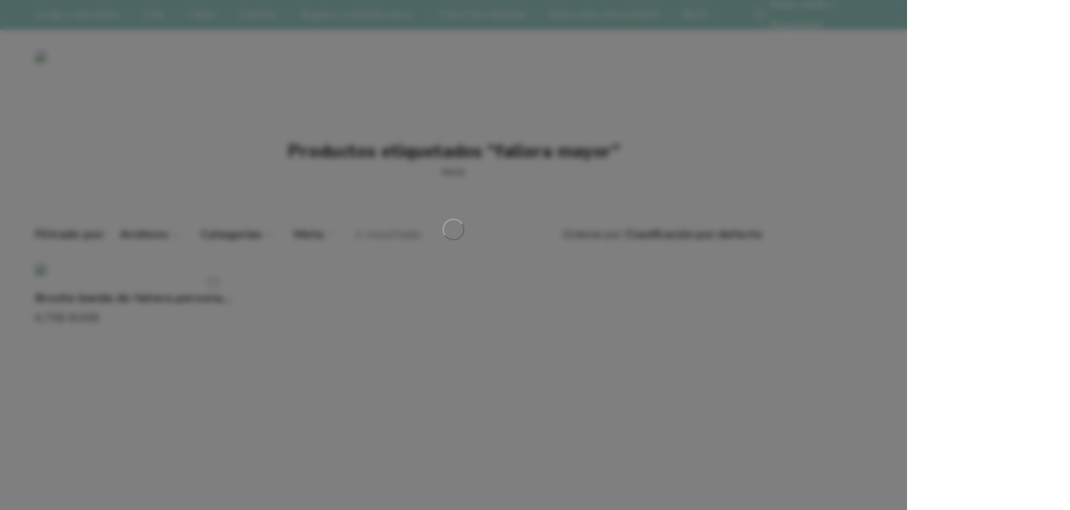

--- FILE ---
content_type: text/html; charset=UTF-8
request_url: https://elbauldeluca.com/product-tag/fallera-mayor/
body_size: 52703
content:
<!DOCTYPE html>
<html lang="es">
<head>
<meta charset="UTF-8" />
<meta http-equiv="X-UA-Compatible" content="IE=Edge" />
<meta name="viewport" content="width=device-width, initial-scale=1.0, maximum-scale=1.0, user-scalable=0" />
<link rel="profile" href="http://gmpg.org/xfn/11" />
<link rel="pingback" href="https://elbauldeluca.com/xmlrpc.php" />
<title>fallera mayor &#8211; Baul de Luca</title>
<meta name='robots' content='max-image-preview:large' />
	<style>img:is([sizes="auto" i], [sizes^="auto," i]) { contain-intrinsic-size: 3000px 1500px }</style>
	<link rel='dns-prefetch' href='//fonts.googleapis.com' />
<link rel="alternate" type="application/rss+xml" title="Baul de Luca &raquo; Feed" href="https://elbauldeluca.com/feed/" />
<link rel="alternate" type="application/rss+xml" title="Baul de Luca &raquo; Feed de los comentarios" href="https://elbauldeluca.com/comments/feed/" />
<link rel="preload" href="//elbauldeluca.com/wp-content/themes/elessi-theme/assets/minify-font-icons/font-nasa-icons/nasa-font.woff" as="font" type="font/woff" crossorigin /><link rel="preload" href="//elbauldeluca.com/wp-content/themes/elessi-theme/assets/minify-font-icons/font-pe-icon-7-stroke/Pe-icon-7-stroke.woff" as="font" type="font/woff" crossorigin /><link rel="preload" href="//elbauldeluca.com/wp-content/themes/elessi-theme/assets/minify-font-icons/font-awesome-4.7.0/fontawesome-webfont.woff2" as="font" type="font/woff2" crossorigin /><link rel="preload" href="//elbauldeluca.com/wp-content/themes/elessi-theme/assets/minify-font-icons/font-awesome-4.7.0/fontawesome-webfont.woff" as="font" type="font/woff" crossorigin /><link rel="alternate" type="application/rss+xml" title="Baul de Luca &raquo; fallera mayor Etiqueta Feed" href="https://elbauldeluca.com/product-tag/fallera-mayor/feed/" />
<script type="text/javascript">
/* <![CDATA[ */
window._wpemojiSettings = {"baseUrl":"https:\/\/s.w.org\/images\/core\/emoji\/16.0.1\/72x72\/","ext":".png","svgUrl":"https:\/\/s.w.org\/images\/core\/emoji\/16.0.1\/svg\/","svgExt":".svg","source":{"concatemoji":"https:\/\/elbauldeluca.com\/wp-includes\/js\/wp-emoji-release.min.js?ver=6.8.3"}};
/*! This file is auto-generated */
!function(s,n){var o,i,e;function c(e){try{var t={supportTests:e,timestamp:(new Date).valueOf()};sessionStorage.setItem(o,JSON.stringify(t))}catch(e){}}function p(e,t,n){e.clearRect(0,0,e.canvas.width,e.canvas.height),e.fillText(t,0,0);var t=new Uint32Array(e.getImageData(0,0,e.canvas.width,e.canvas.height).data),a=(e.clearRect(0,0,e.canvas.width,e.canvas.height),e.fillText(n,0,0),new Uint32Array(e.getImageData(0,0,e.canvas.width,e.canvas.height).data));return t.every(function(e,t){return e===a[t]})}function u(e,t){e.clearRect(0,0,e.canvas.width,e.canvas.height),e.fillText(t,0,0);for(var n=e.getImageData(16,16,1,1),a=0;a<n.data.length;a++)if(0!==n.data[a])return!1;return!0}function f(e,t,n,a){switch(t){case"flag":return n(e,"\ud83c\udff3\ufe0f\u200d\u26a7\ufe0f","\ud83c\udff3\ufe0f\u200b\u26a7\ufe0f")?!1:!n(e,"\ud83c\udde8\ud83c\uddf6","\ud83c\udde8\u200b\ud83c\uddf6")&&!n(e,"\ud83c\udff4\udb40\udc67\udb40\udc62\udb40\udc65\udb40\udc6e\udb40\udc67\udb40\udc7f","\ud83c\udff4\u200b\udb40\udc67\u200b\udb40\udc62\u200b\udb40\udc65\u200b\udb40\udc6e\u200b\udb40\udc67\u200b\udb40\udc7f");case"emoji":return!a(e,"\ud83e\udedf")}return!1}function g(e,t,n,a){var r="undefined"!=typeof WorkerGlobalScope&&self instanceof WorkerGlobalScope?new OffscreenCanvas(300,150):s.createElement("canvas"),o=r.getContext("2d",{willReadFrequently:!0}),i=(o.textBaseline="top",o.font="600 32px Arial",{});return e.forEach(function(e){i[e]=t(o,e,n,a)}),i}function t(e){var t=s.createElement("script");t.src=e,t.defer=!0,s.head.appendChild(t)}"undefined"!=typeof Promise&&(o="wpEmojiSettingsSupports",i=["flag","emoji"],n.supports={everything:!0,everythingExceptFlag:!0},e=new Promise(function(e){s.addEventListener("DOMContentLoaded",e,{once:!0})}),new Promise(function(t){var n=function(){try{var e=JSON.parse(sessionStorage.getItem(o));if("object"==typeof e&&"number"==typeof e.timestamp&&(new Date).valueOf()<e.timestamp+604800&&"object"==typeof e.supportTests)return e.supportTests}catch(e){}return null}();if(!n){if("undefined"!=typeof Worker&&"undefined"!=typeof OffscreenCanvas&&"undefined"!=typeof URL&&URL.createObjectURL&&"undefined"!=typeof Blob)try{var e="postMessage("+g.toString()+"("+[JSON.stringify(i),f.toString(),p.toString(),u.toString()].join(",")+"));",a=new Blob([e],{type:"text/javascript"}),r=new Worker(URL.createObjectURL(a),{name:"wpTestEmojiSupports"});return void(r.onmessage=function(e){c(n=e.data),r.terminate(),t(n)})}catch(e){}c(n=g(i,f,p,u))}t(n)}).then(function(e){for(var t in e)n.supports[t]=e[t],n.supports.everything=n.supports.everything&&n.supports[t],"flag"!==t&&(n.supports.everythingExceptFlag=n.supports.everythingExceptFlag&&n.supports[t]);n.supports.everythingExceptFlag=n.supports.everythingExceptFlag&&!n.supports.flag,n.DOMReady=!1,n.readyCallback=function(){n.DOMReady=!0}}).then(function(){return e}).then(function(){var e;n.supports.everything||(n.readyCallback(),(e=n.source||{}).concatemoji?t(e.concatemoji):e.wpemoji&&e.twemoji&&(t(e.twemoji),t(e.wpemoji)))}))}((window,document),window._wpemojiSettings);
/* ]]> */
</script>
<link rel='stylesheet' id='sbi_styles-css' href='https://elbauldeluca.com/wp-content/plugins/instagram-feed/css/sbi-styles.min.css?ver=6.9.1' type='text/css' media='all' />
<style id='wp-emoji-styles-inline-css' type='text/css'>

	img.wp-smiley, img.emoji {
		display: inline !important;
		border: none !important;
		box-shadow: none !important;
		height: 1em !important;
		width: 1em !important;
		margin: 0 0.07em !important;
		vertical-align: -0.1em !important;
		background: none !important;
		padding: 0 !important;
	}
</style>
<link rel='stylesheet' id='wp-block-library-css' href='https://elbauldeluca.com/wp-includes/css/dist/block-library/style.min.css?ver=6.8.3' type='text/css' media='all' />
<style id='classic-theme-styles-inline-css' type='text/css'>
/*! This file is auto-generated */
.wp-block-button__link{color:#fff;background-color:#32373c;border-radius:9999px;box-shadow:none;text-decoration:none;padding:calc(.667em + 2px) calc(1.333em + 2px);font-size:1.125em}.wp-block-file__button{background:#32373c;color:#fff;text-decoration:none}
</style>
<style id='global-styles-inline-css' type='text/css'>
:root{--wp--preset--aspect-ratio--square: 1;--wp--preset--aspect-ratio--4-3: 4/3;--wp--preset--aspect-ratio--3-4: 3/4;--wp--preset--aspect-ratio--3-2: 3/2;--wp--preset--aspect-ratio--2-3: 2/3;--wp--preset--aspect-ratio--16-9: 16/9;--wp--preset--aspect-ratio--9-16: 9/16;--wp--preset--color--black: #000000;--wp--preset--color--cyan-bluish-gray: #abb8c3;--wp--preset--color--white: #ffffff;--wp--preset--color--pale-pink: #f78da7;--wp--preset--color--vivid-red: #cf2e2e;--wp--preset--color--luminous-vivid-orange: #ff6900;--wp--preset--color--luminous-vivid-amber: #fcb900;--wp--preset--color--light-green-cyan: #7bdcb5;--wp--preset--color--vivid-green-cyan: #00d084;--wp--preset--color--pale-cyan-blue: #8ed1fc;--wp--preset--color--vivid-cyan-blue: #0693e3;--wp--preset--color--vivid-purple: #9b51e0;--wp--preset--gradient--vivid-cyan-blue-to-vivid-purple: linear-gradient(135deg,rgba(6,147,227,1) 0%,rgb(155,81,224) 100%);--wp--preset--gradient--light-green-cyan-to-vivid-green-cyan: linear-gradient(135deg,rgb(122,220,180) 0%,rgb(0,208,130) 100%);--wp--preset--gradient--luminous-vivid-amber-to-luminous-vivid-orange: linear-gradient(135deg,rgba(252,185,0,1) 0%,rgba(255,105,0,1) 100%);--wp--preset--gradient--luminous-vivid-orange-to-vivid-red: linear-gradient(135deg,rgba(255,105,0,1) 0%,rgb(207,46,46) 100%);--wp--preset--gradient--very-light-gray-to-cyan-bluish-gray: linear-gradient(135deg,rgb(238,238,238) 0%,rgb(169,184,195) 100%);--wp--preset--gradient--cool-to-warm-spectrum: linear-gradient(135deg,rgb(74,234,220) 0%,rgb(151,120,209) 20%,rgb(207,42,186) 40%,rgb(238,44,130) 60%,rgb(251,105,98) 80%,rgb(254,248,76) 100%);--wp--preset--gradient--blush-light-purple: linear-gradient(135deg,rgb(255,206,236) 0%,rgb(152,150,240) 100%);--wp--preset--gradient--blush-bordeaux: linear-gradient(135deg,rgb(254,205,165) 0%,rgb(254,45,45) 50%,rgb(107,0,62) 100%);--wp--preset--gradient--luminous-dusk: linear-gradient(135deg,rgb(255,203,112) 0%,rgb(199,81,192) 50%,rgb(65,88,208) 100%);--wp--preset--gradient--pale-ocean: linear-gradient(135deg,rgb(255,245,203) 0%,rgb(182,227,212) 50%,rgb(51,167,181) 100%);--wp--preset--gradient--electric-grass: linear-gradient(135deg,rgb(202,248,128) 0%,rgb(113,206,126) 100%);--wp--preset--gradient--midnight: linear-gradient(135deg,rgb(2,3,129) 0%,rgb(40,116,252) 100%);--wp--preset--font-size--small: 13px;--wp--preset--font-size--medium: 20px;--wp--preset--font-size--large: 36px;--wp--preset--font-size--x-large: 42px;--wp--preset--spacing--20: 0.44rem;--wp--preset--spacing--30: 0.67rem;--wp--preset--spacing--40: 1rem;--wp--preset--spacing--50: 1.5rem;--wp--preset--spacing--60: 2.25rem;--wp--preset--spacing--70: 3.38rem;--wp--preset--spacing--80: 5.06rem;--wp--preset--shadow--natural: 6px 6px 9px rgba(0, 0, 0, 0.2);--wp--preset--shadow--deep: 12px 12px 50px rgba(0, 0, 0, 0.4);--wp--preset--shadow--sharp: 6px 6px 0px rgba(0, 0, 0, 0.2);--wp--preset--shadow--outlined: 6px 6px 0px -3px rgba(255, 255, 255, 1), 6px 6px rgba(0, 0, 0, 1);--wp--preset--shadow--crisp: 6px 6px 0px rgba(0, 0, 0, 1);}:where(.is-layout-flex){gap: 0.5em;}:where(.is-layout-grid){gap: 0.5em;}body .is-layout-flex{display: flex;}.is-layout-flex{flex-wrap: wrap;align-items: center;}.is-layout-flex > :is(*, div){margin: 0;}body .is-layout-grid{display: grid;}.is-layout-grid > :is(*, div){margin: 0;}:where(.wp-block-columns.is-layout-flex){gap: 2em;}:where(.wp-block-columns.is-layout-grid){gap: 2em;}:where(.wp-block-post-template.is-layout-flex){gap: 1.25em;}:where(.wp-block-post-template.is-layout-grid){gap: 1.25em;}.has-black-color{color: var(--wp--preset--color--black) !important;}.has-cyan-bluish-gray-color{color: var(--wp--preset--color--cyan-bluish-gray) !important;}.has-white-color{color: var(--wp--preset--color--white) !important;}.has-pale-pink-color{color: var(--wp--preset--color--pale-pink) !important;}.has-vivid-red-color{color: var(--wp--preset--color--vivid-red) !important;}.has-luminous-vivid-orange-color{color: var(--wp--preset--color--luminous-vivid-orange) !important;}.has-luminous-vivid-amber-color{color: var(--wp--preset--color--luminous-vivid-amber) !important;}.has-light-green-cyan-color{color: var(--wp--preset--color--light-green-cyan) !important;}.has-vivid-green-cyan-color{color: var(--wp--preset--color--vivid-green-cyan) !important;}.has-pale-cyan-blue-color{color: var(--wp--preset--color--pale-cyan-blue) !important;}.has-vivid-cyan-blue-color{color: var(--wp--preset--color--vivid-cyan-blue) !important;}.has-vivid-purple-color{color: var(--wp--preset--color--vivid-purple) !important;}.has-black-background-color{background-color: var(--wp--preset--color--black) !important;}.has-cyan-bluish-gray-background-color{background-color: var(--wp--preset--color--cyan-bluish-gray) !important;}.has-white-background-color{background-color: var(--wp--preset--color--white) !important;}.has-pale-pink-background-color{background-color: var(--wp--preset--color--pale-pink) !important;}.has-vivid-red-background-color{background-color: var(--wp--preset--color--vivid-red) !important;}.has-luminous-vivid-orange-background-color{background-color: var(--wp--preset--color--luminous-vivid-orange) !important;}.has-luminous-vivid-amber-background-color{background-color: var(--wp--preset--color--luminous-vivid-amber) !important;}.has-light-green-cyan-background-color{background-color: var(--wp--preset--color--light-green-cyan) !important;}.has-vivid-green-cyan-background-color{background-color: var(--wp--preset--color--vivid-green-cyan) !important;}.has-pale-cyan-blue-background-color{background-color: var(--wp--preset--color--pale-cyan-blue) !important;}.has-vivid-cyan-blue-background-color{background-color: var(--wp--preset--color--vivid-cyan-blue) !important;}.has-vivid-purple-background-color{background-color: var(--wp--preset--color--vivid-purple) !important;}.has-black-border-color{border-color: var(--wp--preset--color--black) !important;}.has-cyan-bluish-gray-border-color{border-color: var(--wp--preset--color--cyan-bluish-gray) !important;}.has-white-border-color{border-color: var(--wp--preset--color--white) !important;}.has-pale-pink-border-color{border-color: var(--wp--preset--color--pale-pink) !important;}.has-vivid-red-border-color{border-color: var(--wp--preset--color--vivid-red) !important;}.has-luminous-vivid-orange-border-color{border-color: var(--wp--preset--color--luminous-vivid-orange) !important;}.has-luminous-vivid-amber-border-color{border-color: var(--wp--preset--color--luminous-vivid-amber) !important;}.has-light-green-cyan-border-color{border-color: var(--wp--preset--color--light-green-cyan) !important;}.has-vivid-green-cyan-border-color{border-color: var(--wp--preset--color--vivid-green-cyan) !important;}.has-pale-cyan-blue-border-color{border-color: var(--wp--preset--color--pale-cyan-blue) !important;}.has-vivid-cyan-blue-border-color{border-color: var(--wp--preset--color--vivid-cyan-blue) !important;}.has-vivid-purple-border-color{border-color: var(--wp--preset--color--vivid-purple) !important;}.has-vivid-cyan-blue-to-vivid-purple-gradient-background{background: var(--wp--preset--gradient--vivid-cyan-blue-to-vivid-purple) !important;}.has-light-green-cyan-to-vivid-green-cyan-gradient-background{background: var(--wp--preset--gradient--light-green-cyan-to-vivid-green-cyan) !important;}.has-luminous-vivid-amber-to-luminous-vivid-orange-gradient-background{background: var(--wp--preset--gradient--luminous-vivid-amber-to-luminous-vivid-orange) !important;}.has-luminous-vivid-orange-to-vivid-red-gradient-background{background: var(--wp--preset--gradient--luminous-vivid-orange-to-vivid-red) !important;}.has-very-light-gray-to-cyan-bluish-gray-gradient-background{background: var(--wp--preset--gradient--very-light-gray-to-cyan-bluish-gray) !important;}.has-cool-to-warm-spectrum-gradient-background{background: var(--wp--preset--gradient--cool-to-warm-spectrum) !important;}.has-blush-light-purple-gradient-background{background: var(--wp--preset--gradient--blush-light-purple) !important;}.has-blush-bordeaux-gradient-background{background: var(--wp--preset--gradient--blush-bordeaux) !important;}.has-luminous-dusk-gradient-background{background: var(--wp--preset--gradient--luminous-dusk) !important;}.has-pale-ocean-gradient-background{background: var(--wp--preset--gradient--pale-ocean) !important;}.has-electric-grass-gradient-background{background: var(--wp--preset--gradient--electric-grass) !important;}.has-midnight-gradient-background{background: var(--wp--preset--gradient--midnight) !important;}.has-small-font-size{font-size: var(--wp--preset--font-size--small) !important;}.has-medium-font-size{font-size: var(--wp--preset--font-size--medium) !important;}.has-large-font-size{font-size: var(--wp--preset--font-size--large) !important;}.has-x-large-font-size{font-size: var(--wp--preset--font-size--x-large) !important;}
:where(.wp-block-post-template.is-layout-flex){gap: 1.25em;}:where(.wp-block-post-template.is-layout-grid){gap: 1.25em;}
:where(.wp-block-columns.is-layout-flex){gap: 2em;}:where(.wp-block-columns.is-layout-grid){gap: 2em;}
:root :where(.wp-block-pullquote){font-size: 1.5em;line-height: 1.6;}
</style>
<style id='woocommerce-inline-inline-css' type='text/css'>
.woocommerce form .form-row .required { visibility: visible; }
</style>
<link rel='stylesheet' id='brands-styles-css' href='https://elbauldeluca.com/wp-content/plugins/woocommerce/assets/css/brands.css?ver=10.1.0' type='text/css' media='all' />
<link rel='stylesheet' id='elessi-fonts-icons-css' href='https://elbauldeluca.com/wp-content/themes/elessi-theme/assets/minify-font-icons/fonts.min.css?ver=6.8.3' type='text/css' media='all' />
<link rel='stylesheet' id='photoswipe-css' href='https://elbauldeluca.com/wp-content/plugins/woocommerce/assets/css/photoswipe/photoswipe.min.css?ver=10.1.0' type='text/css' media='all' />
<link rel='stylesheet' id='photoswipe-default-skin-css' href='https://elbauldeluca.com/wp-content/plugins/woocommerce/assets/css/photoswipe/default-skin/default-skin.min.css?ver=10.1.0' type='text/css' media='all' />
<link rel='stylesheet' id='nasa-fonts-css' href='https://fonts.googleapis.com/css?family=Nunito+Sans%3A300%2C300italic%2C400%2C400italic%2C500%2C500italic%2C600%2C600italic%2C700%2C700italic%2C800%2C800italic%2C900%2C900italic&#038;subset=latin&#038;display=swap&#038;ver=6.8.3' type='text/css' media='all' />
<link rel='stylesheet' id='wc-pb-checkout-blocks-css' href='https://elbauldeluca.com/wp-content/plugins/woocommerce-product-bundles/assets/css/frontend/checkout-blocks.css?ver=8.4.2' type='text/css' media='all' />
<style id='wc-pb-checkout-blocks-inline-css' type='text/css'>
table.wc-block-cart-items .wc-block-cart-items__row.is-bundle__meta_hidden .wc-block-components-product-details__incluye, .wc-block-components-order-summary-item.is-bundle__meta_hidden .wc-block-components-product-details__incluye { display:none; } table.wc-block-cart-items .wc-block-cart-items__row.is-bundle .wc-block-components-product-details__incluye .wc-block-components-product-details__name, .wc-block-components-order-summary-item.is-bundle .wc-block-components-product-details__incluye .wc-block-components-product-details__name { display:block; margin-bottom: 0.5em } table.wc-block-cart-items .wc-block-cart-items__row.is-bundle .wc-block-components-product-details__incluye:not(:first-of-type) .wc-block-components-product-details__name, .wc-block-components-order-summary-item.is-bundle .wc-block-components-product-details__incluye:not(:first-of-type) .wc-block-components-product-details__name { display:none } table.wc-block-cart-items .wc-block-cart-items__row.is-bundle .wc-block-components-product-details__incluye + li:not( .wc-block-components-product-details__incluye ), .wc-block-components-order-summary-item.is-bundle .wc-block-components-product-details__incluye + li:not( .wc-block-components-product-details__incluye ) { margin-top:0.5em }
</style>
<link rel='stylesheet' id='wc-bundle-style-css' href='https://elbauldeluca.com/wp-content/plugins/woocommerce-product-bundles/assets/css/frontend/woocommerce.css?ver=8.4.2' type='text/css' media='all' />
<link rel='stylesheet' id='elessi-style-css' href='https://elbauldeluca.com/wp-content/themes/elessi-theme/style.css?ver=6.8.3' type='text/css' media='all' />
<link rel='stylesheet' id='e-animations-css' href='https://elbauldeluca.com/wp-content/themes/elessi-theme/assets/css/animate.min.css' type='text/css' media='all' />
<link rel='stylesheet' id='elessi-style-large-css' href='https://elbauldeluca.com/wp-content/themes/elessi-theme/assets/css/style-large.css' type='text/css' media='all' />
<link rel='stylesheet' id='elessi-style-products-list-css' href='https://elbauldeluca.com/wp-content/themes/elessi-theme/assets/css/style-products-list.css' type='text/css' media='all' />
<link rel='stylesheet' id='elessi-style-archive-products-css' href='https://elbauldeluca.com/wp-content/themes/elessi-theme/assets/css/style-archive-products.css' type='text/css' media='all' />
<link rel='stylesheet' id='elessi-style-wc-pb-css' href='https://elbauldeluca.com/wp-content/themes/elessi-theme/assets/plgs3rd/style-wc-pb.css' type='text/css' media='all' />
<link rel='stylesheet' id='nasa-sc-woo-css' href='https://elbauldeluca.com/wp-content/plugins/nasa-core/assets/css/nasa-sc-woo.css' type='text/css' media='all' />
<link rel='stylesheet' id='nasa-sc-css' href='https://elbauldeluca.com/wp-content/plugins/nasa-core/assets/css/nasa-sc.css' type='text/css' media='all' />
<link rel='stylesheet' id='wpgdprc.css-css' href='https://elbauldeluca.com/wp-content/plugins/wp-gdpr-compliance/assets/css/front.min.css?ver=1595950851' type='text/css' media='all' />
<style id='wpgdprc.css-inline-css' type='text/css'>

            div.wpgdprc .wpgdprc-switch .wpgdprc-switch-inner:before { content: 'Sí'; }
            div.wpgdprc .wpgdprc-switch .wpgdprc-switch-inner:after { content: 'No'; }
        
</style>
<link rel='stylesheet' id='elessi-style-dynamic-css' href='//elbauldeluca.com/wp-content/uploads/nasa-dynamic/dynamic.css' type='text/css' media='all' />
<script type="text/template" id="tmpl-variation-template">
	<div class="woocommerce-variation-description">{{{ data.variation.variation_description }}}</div>
	<div class="woocommerce-variation-price">{{{ data.variation.price_html }}}</div>
	<div class="woocommerce-variation-availability">{{{ data.variation.availability_html }}}</div>
</script>
<script type="text/template" id="tmpl-unavailable-variation-template">
	<p role="alert">Lo siento, este producto no está disponible. Por favor, elige otra combinación.</p>
</script>
<script type="text/javascript" src="https://elbauldeluca.com/wp-includes/js/jquery/jquery.min.js?ver=3.7.1" id="jquery-core-js"></script>
<script type="text/javascript" src="https://elbauldeluca.com/wp-includes/js/jquery/jquery-migrate.min.js?ver=3.4.1" id="jquery-migrate-js"></script>
<script type="text/javascript" src="https://elbauldeluca.com/wp-includes/js/underscore.min.js?ver=1.13.7" id="underscore-js"></script>
<script type="text/javascript" id="wp-util-js-extra">
/* <![CDATA[ */
var _wpUtilSettings = {"ajax":{"url":"\/wp-admin\/admin-ajax.php"}};
/* ]]> */
</script>
<script type="text/javascript" src="https://elbauldeluca.com/wp-includes/js/wp-util.min.js?ver=6.8.3" id="wp-util-js"></script>
<script type="text/javascript" src="https://elbauldeluca.com/wp-content/plugins/woocommerce/assets/js/jquery-blockui/jquery.blockUI.min.js?ver=2.7.0-wc.10.1.0" id="jquery-blockui-js" data-wp-strategy="defer"></script>
<script type="text/javascript" id="wc-add-to-cart-js-extra">
/* <![CDATA[ */
var wc_add_to_cart_params = {"ajax_url":"\/wp-admin\/admin-ajax.php","wc_ajax_url":"\/?wc-ajax=%%endpoint%%","i18n_view_cart":"Ver carrito","cart_url":"https:\/\/elbauldeluca.com\/shopping-cart\/","is_cart":"","cart_redirect_after_add":"no"};
/* ]]> */
</script>
<script type="text/javascript" src="https://elbauldeluca.com/wp-content/plugins/woocommerce/assets/js/frontend/add-to-cart.min.js?ver=10.1.0" id="wc-add-to-cart-js" defer="defer" data-wp-strategy="defer"></script>
<script type="text/javascript" src="https://elbauldeluca.com/wp-content/plugins/woocommerce/assets/js/js-cookie/js.cookie.min.js?ver=2.1.4-wc.10.1.0" id="js-cookie-js" defer="defer" data-wp-strategy="defer"></script>
<script type="text/javascript" id="woocommerce-js-extra">
/* <![CDATA[ */
var woocommerce_params = {"ajax_url":"\/wp-admin\/admin-ajax.php","wc_ajax_url":"\/?wc-ajax=%%endpoint%%","i18n_password_show":"Mostrar contrase\u00f1a","i18n_password_hide":"Ocultar contrase\u00f1a"};
/* ]]> */
</script>
<script type="text/javascript" src="https://elbauldeluca.com/wp-content/plugins/woocommerce/assets/js/frontend/woocommerce.min.js?ver=10.1.0" id="woocommerce-js" defer="defer" data-wp-strategy="defer"></script>
<script type="text/javascript" src="https://elbauldeluca.com/wp-content/plugins/woocommerce/assets/js/photoswipe/photoswipe.min.js?ver=4.1.1-wc.10.1.0" id="photoswipe-js" defer="defer" data-wp-strategy="defer"></script>
<script type="text/javascript" src="https://elbauldeluca.com/wp-content/plugins/woocommerce/assets/js/photoswipe/photoswipe-ui-default.min.js?ver=4.1.1-wc.10.1.0" id="photoswipe-ui-default-js" defer="defer" data-wp-strategy="defer"></script>
<script type="text/javascript" id="wc-cart-fragments-js-extra">
/* <![CDATA[ */
var wc_cart_fragments_params = {"ajax_url":"\/wp-admin\/admin-ajax.php","wc_ajax_url":"\/?wc-ajax=%%endpoint%%","cart_hash_key":"wc_cart_hash_78aecdbcd43fede9da6d8086e8259c71","fragment_name":"wc_fragments_78aecdbcd43fede9da6d8086e8259c71","request_timeout":"5000"};
/* ]]> */
</script>
<script type="text/javascript" src="https://elbauldeluca.com/wp-content/plugins/woocommerce/assets/js/frontend/cart-fragments.min.js?ver=10.1.0" id="wc-cart-fragments-js" defer="defer" data-wp-strategy="defer"></script>
<script></script><link rel="https://api.w.org/" href="https://elbauldeluca.com/wp-json/" /><link rel="alternate" title="JSON" type="application/json" href="https://elbauldeluca.com/wp-json/wp/v2/product_tag/1645" /><link rel="EditURI" type="application/rsd+xml" title="RSD" href="https://elbauldeluca.com/xmlrpc.php?rsd" />
<meta name="generator" content="WordPress 6.8.3" />
<meta name="generator" content="WooCommerce 10.1.0" />
	<noscript><style>.woocommerce-product-gallery{ opacity: 1 !important; }</style></noscript>
	<style type="text/css">.recentcomments a{display:inline !important;padding:0 !important;margin:0 !important;}</style><meta name="generator" content="Powered by WPBakery Page Builder - drag and drop page builder for WordPress."/>
<meta name="generator" content="Powered by Slider Revolution 6.7.36 - responsive, Mobile-Friendly Slider Plugin for WordPress with comfortable drag and drop interface." />
<script>function setREVStartSize(e){
			//window.requestAnimationFrame(function() {
				window.RSIW = window.RSIW===undefined ? window.innerWidth : window.RSIW;
				window.RSIH = window.RSIH===undefined ? window.innerHeight : window.RSIH;
				try {
					var pw = document.getElementById(e.c).parentNode.offsetWidth,
						newh;
					pw = pw===0 || isNaN(pw) || (e.l=="fullwidth" || e.layout=="fullwidth") ? window.RSIW : pw;
					e.tabw = e.tabw===undefined ? 0 : parseInt(e.tabw);
					e.thumbw = e.thumbw===undefined ? 0 : parseInt(e.thumbw);
					e.tabh = e.tabh===undefined ? 0 : parseInt(e.tabh);
					e.thumbh = e.thumbh===undefined ? 0 : parseInt(e.thumbh);
					e.tabhide = e.tabhide===undefined ? 0 : parseInt(e.tabhide);
					e.thumbhide = e.thumbhide===undefined ? 0 : parseInt(e.thumbhide);
					e.mh = e.mh===undefined || e.mh=="" || e.mh==="auto" ? 0 : parseInt(e.mh,0);
					if(e.layout==="fullscreen" || e.l==="fullscreen")
						newh = Math.max(e.mh,window.RSIH);
					else{
						e.gw = Array.isArray(e.gw) ? e.gw : [e.gw];
						for (var i in e.rl) if (e.gw[i]===undefined || e.gw[i]===0) e.gw[i] = e.gw[i-1];
						e.gh = e.el===undefined || e.el==="" || (Array.isArray(e.el) && e.el.length==0)? e.gh : e.el;
						e.gh = Array.isArray(e.gh) ? e.gh : [e.gh];
						for (var i in e.rl) if (e.gh[i]===undefined || e.gh[i]===0) e.gh[i] = e.gh[i-1];
											
						var nl = new Array(e.rl.length),
							ix = 0,
							sl;
						e.tabw = e.tabhide>=pw ? 0 : e.tabw;
						e.thumbw = e.thumbhide>=pw ? 0 : e.thumbw;
						e.tabh = e.tabhide>=pw ? 0 : e.tabh;
						e.thumbh = e.thumbhide>=pw ? 0 : e.thumbh;
						for (var i in e.rl) nl[i] = e.rl[i]<window.RSIW ? 0 : e.rl[i];
						sl = nl[0];
						for (var i in nl) if (sl>nl[i] && nl[i]>0) { sl = nl[i]; ix=i;}
						var m = pw>(e.gw[ix]+e.tabw+e.thumbw) ? 1 : (pw-(e.tabw+e.thumbw)) / (e.gw[ix]);
						newh =  (e.gh[ix] * m) + (e.tabh + e.thumbh);
					}
					var el = document.getElementById(e.c);
					if (el!==null && el) el.style.height = newh+"px";
					el = document.getElementById(e.c+"_wrapper");
					if (el!==null && el) {
						el.style.height = newh+"px";
						el.style.display = "block";
					}
				} catch(e){
					console.log("Failure at Presize of Slider:" + e)
				}
			//});
		  };</script>
<noscript><style> .wpb_animate_when_almost_visible { opacity: 1; }</style></noscript></head>
<body class="archive tax-product_tag term-fallera-mayor term-1645 wp-theme-elessi-theme theme-elessi-theme nasa-core-actived nasa-woo-actived woocommerce woocommerce-page woocommerce-no-js antialiased group-blog nasa-quickview-on nasa-enable-wow nasa-image-round wpb-js-composer js-comp-ver-8.6.1 vc_responsive">
<div id="nasa-before-load"><div class="nasa-loader"></div></div>
<!-- Start Wrapper Site -->
<div id="wrapper">

<!-- Start Header Site -->
<header id="header-content" class="site-header nasa-header-sticky-wrap">

<div class="header-wrapper header-type-1 nasa-header-sticky">
    <div class="nasa-topbar-wrap hide-for-mobile">
    <div id="top-bar" class="top-bar">
                    <!-- Desktop | Responsive Top-bar -->
            <div class="row">
                <div class="large-12 columns">
                    <div class="left-text left rtl-right">
                                            </div>
                    <div class="right-text nasa-hide-for-mobile right rtl-left">
                        <div class="topbar-menu-container">
                            <ul class="nasa-nav-menu nasa-topbar-menu"><li class="menu-item menu-item-type-taxonomy menu-item-object-product_cat menu-item-has-children menu-parent-item default-menu root-item nasa_even"><a title="Scrap y reposteria" href="https://elbauldeluca.com/product-category/manualidades-y-scrap/" class="nasa-title-menu"><svg class="nasa-open-child" width="20" height="20" viewBox="0 0 32 32" fill="currentColor"><path d="M15.233 19.175l0.754 0.754 6.035-6.035-0.754-0.754-5.281 5.281-5.256-5.256-0.754 0.754 3.013 3.013z" /></svg>Scrap y reposteria<svg class="nasa-has-items-child" width="25" height="25" viewBox="0 0 32 32" fill="currentColor"><path d="M19.159 16.767l0.754-0.754-6.035-6.035-0.754 0.754 5.281 5.281-5.256 5.256 0.754 0.754 3.013-3.013z" /></svg></a></li>
<li class="menu-item menu-item-type-taxonomy menu-item-object-product_cat menu-item-has-children menu-parent-item default-menu root-item nasa_odd"><a title="Cole" href="https://elbauldeluca.com/product-category/productos-personalizados/nos-vamos-al-cole/" class="nasa-title-menu"><svg class="nasa-open-child" width="20" height="20" viewBox="0 0 32 32" fill="currentColor"><path d="M15.233 19.175l0.754 0.754 6.035-6.035-0.754-0.754-5.281 5.281-5.256-5.256-0.754 0.754 3.013 3.013z" /></svg>Cole<svg class="nasa-has-items-child" width="25" height="25" viewBox="0 0 32 32" fill="currentColor"><path d="M19.159 16.767l0.754-0.754-6.035-6.035-0.754 0.754 5.281 5.281-5.256 5.256 0.754 0.754 3.013-3.013z" /></svg></a></li>
<li class="menu-item menu-item-type-taxonomy menu-item-object-product_cat menu-item-has-children menu-parent-item default-menu root-item nasa_even"><a title="Fallas" href="https://elbauldeluca.com/product-category/productos-personalizados/fallas/" class="nasa-title-menu"><svg class="nasa-open-child" width="20" height="20" viewBox="0 0 32 32" fill="currentColor"><path d="M15.233 19.175l0.754 0.754 6.035-6.035-0.754-0.754-5.281 5.281-5.256-5.256-0.754 0.754 3.013 3.013z" /></svg>Fallas<svg class="nasa-has-items-child" width="25" height="25" viewBox="0 0 32 32" fill="currentColor"><path d="M19.159 16.767l0.754-0.754-6.035-6.035-0.754 0.754 5.281 5.281-5.256 5.256 0.754 0.754 3.013-3.013z" /></svg></a></li>
<li class="menu-item menu-item-type-taxonomy menu-item-object-product_cat menu-item-has-children menu-parent-item default-menu root-item nasa_odd"><a title="Eventos" href="https://elbauldeluca.com/product-category/productos-personalizados/eventos/" class="nasa-title-menu"><svg class="nasa-open-child" width="20" height="20" viewBox="0 0 32 32" fill="currentColor"><path d="M15.233 19.175l0.754 0.754 6.035-6.035-0.754-0.754-5.281 5.281-5.256-5.256-0.754 0.754 3.013 3.013z" /></svg>Eventos<svg class="nasa-has-items-child" width="25" height="25" viewBox="0 0 32 32" fill="currentColor"><path d="M19.159 16.767l0.754-0.754-6.035-6.035-0.754 0.754 5.281 5.281-5.256 5.256 0.754 0.754 3.013-3.013z" /></svg></a></li>
<li class="menu-item menu-item-type-taxonomy menu-item-object-product_cat menu-item-has-children menu-parent-item default-menu root-item nasa_even"><a title="Regalos y detalles para&#8230;" href="https://elbauldeluca.com/product-category/productos-personalizados/regalos-y-detalles-para/" class="nasa-title-menu"><svg class="nasa-open-child" width="20" height="20" viewBox="0 0 32 32" fill="currentColor"><path d="M15.233 19.175l0.754 0.754 6.035-6.035-0.754-0.754-5.281 5.281-5.256-5.256-0.754 0.754 3.013 3.013z" /></svg>Regalos y detalles para&#8230;<svg class="nasa-has-items-child" width="25" height="25" viewBox="0 0 32 32" fill="currentColor"><path d="M19.159 16.767l0.754-0.754-6.035-6.035-0.754 0.754 5.281 5.281-5.256 5.256 0.754 0.754 3.013-3.013z" /></svg></a></li>
<li class="menu-item menu-item-type-taxonomy menu-item-object-product_cat menu-item-has-children menu-parent-item default-menu root-item nasa_odd"><a title="Feliz Feliz Navidad" href="https://elbauldeluca.com/product-category/productos-personalizados/feliz-feliz-navidad/" class="nasa-title-menu"><svg class="nasa-open-child" width="20" height="20" viewBox="0 0 32 32" fill="currentColor"><path d="M15.233 19.175l0.754 0.754 6.035-6.035-0.754-0.754-5.281 5.281-5.256-5.256-0.754 0.754 3.013 3.013z" /></svg>Feliz Feliz Navidad<svg class="nasa-has-items-child" width="25" height="25" viewBox="0 0 32 32" fill="currentColor"><path d="M19.159 16.767l0.754-0.754-6.035-6.035-0.754 0.754 5.281 5.281-5.256 5.256 0.754 0.754 3.013-3.013z" /></svg></a></li>
<li class="menu-item menu-item-type-taxonomy menu-item-object-product_cat default-menu root-item nasa_even"><a title="Baby Laira, linea infantil" href="https://elbauldeluca.com/product-category/productos-personalizados/regalos-y-detalles-para/bebes/" class="nasa-title-menu"><svg class="nasa-open-child" width="20" height="20" viewBox="0 0 32 32" fill="currentColor"><path d="M15.233 19.175l0.754 0.754 6.035-6.035-0.754-0.754-5.281 5.281-5.256-5.256-0.754 0.754 3.013 3.013z" /></svg>Baby Laira, linea infantil</a></li>
<li class="menu-item menu-item-type-custom menu-item-object-custom default-menu root-item nasa_odd"><a title="BLOG" href="https://elbauldeluca.com/blog/" class="nasa-title-menu"><svg class="nasa-open-child" width="20" height="20" viewBox="0 0 32 32" fill="currentColor"><path d="M15.233 19.175l0.754 0.754 6.035-6.035-0.754-0.754-5.281 5.281-5.256-5.256-0.754 0.754 3.013 3.013z" /></svg>BLOG</a></li>
<li class="menu-item menu-item-type-post_type menu-item-object-page default-menu root-item nasa_even"><a title="Comparar" href="https://elbauldeluca.com/yith-compare/" class="nasa-title-menu"><svg class="nasa-open-child" width="20" height="20" viewBox="0 0 32 32" fill="currentColor"><path d="M15.233 19.175l0.754 0.754 6.035-6.035-0.754-0.754-5.281 5.281-5.256-5.256-0.754 0.754 3.013 3.013z" /></svg>Comparar</a></li>
<li class="menu-item menu-item-type-custom menu-item-object-custom default-menu root-item nasa_odd"><a title="CONTACTO" href="https://elbauldeluca.com/contacto/" class="nasa-title-menu"><svg class="nasa-open-child" width="20" height="20" viewBox="0 0 32 32" fill="currentColor"><path d="M15.233 19.175l0.754 0.754 6.035-6.035-0.754-0.754-5.281 5.281-5.256-5.256-0.754 0.754 3.013 3.013z" /></svg>CONTACTO</a></li>
</ul><ul class="nasa-menus-account"><li class="menu-item"><a class="nasa-login-register-ajax inline-block" data-enable="1" href="https://elbauldeluca.com/my-account-2/" title="Iniciar sesión / Registrarse"><svg width="24" height="24" viewBox="0 0 32 32" fill="currentColor"><path d="M16 3.205c-7.067 0-12.795 5.728-12.795 12.795s5.728 12.795 12.795 12.795 12.795-5.728 12.795-12.795c0-7.067-5.728-12.795-12.795-12.795zM16 4.271c6.467 0 11.729 5.261 11.729 11.729 0 2.845-1.019 5.457-2.711 7.49-1.169-0.488-3.93-1.446-5.638-1.951-0.146-0.046-0.169-0.053-0.169-0.66 0-0.501 0.206-1.005 0.407-1.432 0.218-0.464 0.476-1.244 0.569-1.944 0.259-0.301 0.612-0.895 0.839-2.026 0.199-0.997 0.106-1.36-0.026-1.7-0.014-0.036-0.028-0.071-0.039-0.107-0.050-0.234 0.019-1.448 0.189-2.391 0.118-0.647-0.030-2.022-0.921-3.159-0.562-0.719-1.638-1.601-3.603-1.724l-1.078 0.001c-1.932 0.122-3.008 1.004-3.57 1.723-0.89 1.137-1.038 2.513-0.92 3.159 0.172 0.943 0.239 2.157 0.191 2.387-0.010 0.040-0.025 0.075-0.040 0.111-0.131 0.341-0.225 0.703-0.025 1.7 0.226 1.131 0.579 1.725 0.839 2.026 0.092 0.7 0.35 1.48 0.569 1.944 0.159 0.339 0.234 0.801 0.234 1.454 0 0.607-0.023 0.614-0.159 0.657-1.767 0.522-4.579 1.538-5.628 1.997-1.725-2.042-2.768-4.679-2.768-7.555 0-6.467 5.261-11.729 11.729-11.729zM7.811 24.386c1.201-0.49 3.594-1.344 5.167-1.808 0.914-0.288 0.914-1.058 0.914-1.677 0-0.513-0.035-1.269-0.335-1.908-0.206-0.438-0.442-1.189-0.494-1.776-0.011-0.137-0.076-0.265-0.18-0.355-0.151-0.132-0.458-0.616-0.654-1.593-0.155-0.773-0.089-0.942-0.026-1.106 0.027-0.070 0.053-0.139 0.074-0.216 0.128-0.468-0.015-2.005-0.17-2.858-0.068-0.371 0.018-1.424 0.711-2.311 0.622-0.795 1.563-1.238 2.764-1.315l1.011-0.001c1.233 0.078 2.174 0.521 2.797 1.316 0.694 0.887 0.778 1.94 0.71 2.312-0.154 0.852-0.298 2.39-0.17 2.857 0.022 0.078 0.047 0.147 0.074 0.217 0.064 0.163 0.129 0.333-0.025 1.106-0.196 0.977-0.504 1.461-0.655 1.593-0.103 0.091-0.168 0.218-0.18 0.355-0.051 0.588-0.286 1.338-0.492 1.776-0.236 0.502-0.508 1.171-0.508 1.886 0 0.619 0 1.389 0.924 1.68 1.505 0.445 3.91 1.271 5.18 1.77-2.121 2.1-5.035 3.4-8.248 3.4-3.183 0-6.073-1.277-8.188-3.342z"/></svg>&nbsp;<span class="nasa-login-title">Iniciar sesión / Registrarse</span></a></li></ul>                        </div>
                    </div>
                </div>
            </div>
            </div>
    
            <div class="nasa-hide-for-mobile">
            <a class="nasa-icon-toggle" href="javascript:void(0);" rel="nofollow">
                <svg class="nasa-topbar-up" width="26" height="26" viewBox="0 0 32 32">
                    <path d="M16.767 12.809l-0.754-0.754-6.035 6.035 0.754 0.754 5.281-5.281 5.256 5.256 0.754-0.754-3.013-3.013z" fill="currentColor" />
                </svg>

                <svg class="nasa-topbar-down" width="26" height="26" viewBox="0 0 32 32">
                    <path d="M15.233 19.175l0.754 0.754 6.035-6.035-0.754-0.754-5.281 5.281-5.256-5.256-0.754 0.754 3.013 3.013z" fill="currentColor" />
                </svg>
            </a>
        </div>
    </div>
    
    <div class="sticky-wrapper">
        <div id="masthead" class="site-header">
                        
            <div class="row">
                <div class="large-12 columns header-container">
                    <div class="nasa-hide-for-mobile nasa-wrap-event-search">
                        <div class="nasa-relative nasa-header-flex nasa-elements-wrap nasa-wrap-width-main-menu jbw">
                            <!-- Logo -->
                            <div class="order-1 logo-wrapper">
                                <a class="logo nasa-logo-retina" href="https://elbauldeluca.com/" title="Baul de Luca - Creaciones divertidas" rel="Inicio"><img src="//elbauldeluca.com/wp-content/themes/elessi-theme/assets/images/logo.png" alt="Baul de Luca" class="header_logo" srcset="//elbauldeluca.com/wp-content/themes/elessi-theme/assets/images/logo.png 1x, //elbauldeluca.com/wp-content/themes/elessi-theme/assets/images/logo-retina.png 2x" /></a>                            </div>
                            
                            <!-- Group icon header -->
                            <div class="order-3 icons-wrapper">
                                <div class="nasa-header-icons-wrap"><ul class="header-icons"><li class="first nasa-icon-filter-cat"><a class="filter-cat-icon nasa-flex nasa-hide-for-mobile" href="javascript:void(0);" title="Categorías de Producto" rel="nofollow"><svg class="nasa-icon" width="28" height="28" viewBox="0 0 32 32">
            <path d="M6.937 21.865c-1.766 0-3.199 1.432-3.199 3.198s1.432 3.199 3.199 3.199c1.766 0 3.199-1.432 3.199-3.199s-1.433-3.198-3.199-3.198zM6.937 27.195c-1.176 0-2.132-0.956-2.132-2.133s0.956-2.132 2.133-2.132c1.176 0 2.133 0.956 2.133 2.132s-0.956 2.133-2.133 2.133z" fill="currentColor"/>
            <path d="M6.937 3.738c-1.766 0-3.199 1.432-3.199 3.198s1.432 3.199 3.199 3.199c1.766 0 3.199-1.432 3.199-3.199s-1.433-3.198-3.199-3.198zM6.937 9.069c-1.176 0-2.132-0.956-2.132-2.133s0.956-2.132 2.133-2.132c1.176 0 2.133 0.956 2.133 2.132s-0.956 2.133-2.133 2.133z" fill="currentColor"/>
            <path d="M6.937 12.779c-1.766 0-3.199 1.432-3.199 3.198s1.432 3.199 3.199 3.199c1.766 0 3.199-1.432 3.199-3.199s-1.433-3.198-3.199-3.198zM6.937 18.11c-1.176 0-2.132-0.957-2.132-2.133s0.956-2.132 2.133-2.132c1.176 0 2.133 0.956 2.133 2.132s-0.956 2.133-2.133 2.133z" fill="currentColor"/>
            <path d="M16 21.865c-1.767 0-3.199 1.432-3.199 3.198s1.432 3.199 3.199 3.199c1.766 0 3.199-1.432 3.199-3.199s-1.433-3.198-3.199-3.198zM16 27.195c-1.176 0-2.133-0.956-2.133-2.133s0.956-2.132 2.133-2.132c1.176 0 2.133 0.956 2.133 2.132s-0.956 2.133-2.133 2.133z" fill="currentColor"/>
            <path d="M16 3.738c-1.767 0-3.199 1.432-3.199 3.198s1.432 3.199 3.199 3.199c1.766 0 3.199-1.432 3.199-3.199s-1.433-3.198-3.199-3.198zM16 9.069c-1.176 0-2.133-0.956-2.133-2.133s0.956-2.132 2.133-2.132c1.176 0 2.133 0.956 2.133 2.132s-0.956 2.133-2.133 2.133z" fill="currentColor"/>
            <path d="M16 12.779c-1.767 0-3.199 1.432-3.199 3.198s1.432 3.199 3.199 3.199c1.766 0 3.199-1.432 3.199-3.199s-1.433-3.198-3.199-3.198zM16 18.11c-1.176 0-2.133-0.957-2.133-2.133s0.956-2.132 2.133-2.132c1.176 0 2.133 0.956 2.133 2.132s-0.956 2.133-2.133 2.133z" fill="currentColor"/>
            <path d="M25.063 21.865c-1.767 0-3.199 1.432-3.199 3.198s1.432 3.199 3.199 3.199c1.766 0 3.199-1.432 3.199-3.199s-1.433-3.198-3.199-3.198zM25.063 27.195c-1.176 0-2.133-0.956-2.133-2.133s0.956-2.132 2.133-2.132c1.176 0 2.133 0.956 2.133 2.132s-0.956 2.133-2.133 2.133z" fill="currentColor"/>
            <path d="M25.063 10.135c1.766 0 3.199-1.432 3.199-3.199s-1.433-3.198-3.199-3.198c-1.767 0-3.199 1.432-3.199 3.198s1.432 3.199 3.199 3.199zM25.063 4.805c1.176 0 2.133 0.956 2.133 2.132s-0.956 2.133-2.133 2.133c-1.176 0-2.133-0.956-2.133-2.133s0.956-2.132 2.133-2.132z" fill="currentColor"/>
            <path d="M25.063 12.779c-1.767 0-3.199 1.432-3.199 3.198s1.432 3.199 3.199 3.199c1.766 0 3.199-1.432 3.199-3.199s-1.433-3.198-3.199-3.198zM25.063 18.11c-1.176 0-2.133-0.957-2.133-2.133s0.956-2.132 2.133-2.132c1.176 0 2.133 0.956 2.133 2.132s-0.956 2.133-2.133 2.133z" fill="currentColor"/>
            </svg></a><a class="filter-cat-icon-mobile inline-block" href="javascript:void(0);" title="Categorías de Producto" rel="nofollow"><svg class="nasa-icon" width="28" height="28" viewBox="0 0 32 32">
            <path d="M6.937 21.865c-1.766 0-3.199 1.432-3.199 3.198s1.432 3.199 3.199 3.199c1.766 0 3.199-1.432 3.199-3.199s-1.433-3.198-3.199-3.198zM6.937 27.195c-1.176 0-2.132-0.956-2.132-2.133s0.956-2.132 2.133-2.132c1.176 0 2.133 0.956 2.133 2.132s-0.956 2.133-2.133 2.133z" fill="currentColor"/>
            <path d="M6.937 3.738c-1.766 0-3.199 1.432-3.199 3.198s1.432 3.199 3.199 3.199c1.766 0 3.199-1.432 3.199-3.199s-1.433-3.198-3.199-3.198zM6.937 9.069c-1.176 0-2.132-0.956-2.132-2.133s0.956-2.132 2.133-2.132c1.176 0 2.133 0.956 2.133 2.132s-0.956 2.133-2.133 2.133z" fill="currentColor"/>
            <path d="M6.937 12.779c-1.766 0-3.199 1.432-3.199 3.198s1.432 3.199 3.199 3.199c1.766 0 3.199-1.432 3.199-3.199s-1.433-3.198-3.199-3.198zM6.937 18.11c-1.176 0-2.132-0.957-2.132-2.133s0.956-2.132 2.133-2.132c1.176 0 2.133 0.956 2.133 2.132s-0.956 2.133-2.133 2.133z" fill="currentColor"/>
            <path d="M16 21.865c-1.767 0-3.199 1.432-3.199 3.198s1.432 3.199 3.199 3.199c1.766 0 3.199-1.432 3.199-3.199s-1.433-3.198-3.199-3.198zM16 27.195c-1.176 0-2.133-0.956-2.133-2.133s0.956-2.132 2.133-2.132c1.176 0 2.133 0.956 2.133 2.132s-0.956 2.133-2.133 2.133z" fill="currentColor"/>
            <path d="M16 3.738c-1.767 0-3.199 1.432-3.199 3.198s1.432 3.199 3.199 3.199c1.766 0 3.199-1.432 3.199-3.199s-1.433-3.198-3.199-3.198zM16 9.069c-1.176 0-2.133-0.956-2.133-2.133s0.956-2.132 2.133-2.132c1.176 0 2.133 0.956 2.133 2.132s-0.956 2.133-2.133 2.133z" fill="currentColor"/>
            <path d="M16 12.779c-1.767 0-3.199 1.432-3.199 3.198s1.432 3.199 3.199 3.199c1.766 0 3.199-1.432 3.199-3.199s-1.433-3.198-3.199-3.198zM16 18.11c-1.176 0-2.133-0.957-2.133-2.133s0.956-2.132 2.133-2.132c1.176 0 2.133 0.956 2.133 2.132s-0.956 2.133-2.133 2.133z" fill="currentColor"/>
            <path d="M25.063 21.865c-1.767 0-3.199 1.432-3.199 3.198s1.432 3.199 3.199 3.199c1.766 0 3.199-1.432 3.199-3.199s-1.433-3.198-3.199-3.198zM25.063 27.195c-1.176 0-2.133-0.956-2.133-2.133s0.956-2.132 2.133-2.132c1.176 0 2.133 0.956 2.133 2.132s-0.956 2.133-2.133 2.133z" fill="currentColor"/>
            <path d="M25.063 10.135c1.766 0 3.199-1.432 3.199-3.199s-1.433-3.198-3.199-3.198c-1.767 0-3.199 1.432-3.199 3.198s1.432 3.199 3.199 3.199zM25.063 4.805c1.176 0 2.133 0.956 2.133 2.132s-0.956 2.133-2.133 2.133c-1.176 0-2.133-0.956-2.133-2.133s0.956-2.132 2.133-2.132z" fill="currentColor"/>
            <path d="M25.063 12.779c-1.767 0-3.199 1.432-3.199 3.198s1.432 3.199 3.199 3.199c1.766 0 3.199-1.432 3.199-3.199s-1.433-3.198-3.199-3.198zM25.063 18.11c-1.176 0-2.133-0.957-2.133-2.133s0.956-2.132 2.133-2.132c1.176 0 2.133 0.956 2.133 2.132s-0.956 2.133-2.133 2.133z" fill="currentColor"/>
            </svg></a></li><li class="nasa-icon-mini-cart"><a href="https://elbauldeluca.com/shopping-cart/" class="cart-link mini-cart cart-inner nasa-flex jc" title="Carro" rel="nofollow"><span class="icon-wrap"><svg class="nasa-icon cart-icon nasa-icon-1" width="28" height="28" viewBox="0 0 32 32" fill="currentColor"><path d="M3.205 3.205v25.59h25.59v-25.59h-25.59zM27.729 27.729h-23.457v-23.457h23.457v23.457z" /><path d="M9.068 13.334c0 3.828 3.104 6.931 6.931 6.931s6.93-3.102 6.93-6.931v-3.732h1.067v-1.066h-3.199v1.066h1.065v3.732c0 3.234-2.631 5.864-5.864 5.864-3.234 0-5.865-2.631-5.865-5.864v-3.732h1.067v-1.066h-3.199v1.066h1.065v3.732z"/></svg><span class="nasa-cart-count nasa-mini-number cart-number hidden-tag nasa-product-empty">0</span></span><span class="icon-text hidden-tag">Carro</span></a></li><li class="nasa-icon-wishlist"><a class="wishlist-link nasa-wishlist-link nasa-flex" href="javascript:void(0);" title="Lista de deseos" rel="nofollow"><span class="icon-wrap"><svg class="nasa-icon wishlist-icon" width="28" height="28" viewBox="0 0 32 32"><path d="M21.886 5.115c3.521 0 6.376 2.855 6.376 6.376 0 1.809-0.754 3.439-1.964 4.6l-10.297 10.349-10.484-10.536c-1.1-1.146-1.778-2.699-1.778-4.413 0-3.522 2.855-6.376 6.376-6.376 2.652 0 4.925 1.62 5.886 3.924 0.961-2.304 3.234-3.924 5.886-3.924zM21.886 4.049c-2.345 0-4.499 1.089-5.886 2.884-1.386-1.795-3.54-2.884-5.886-2.884-4.104 0-7.442 3.339-7.442 7.442 0 1.928 0.737 3.758 2.075 5.152l11.253 11.309 11.053-11.108c1.46-1.402 2.275-3.308 2.275-5.352 0-4.104-3.339-7.442-7.442-7.442v0z" fill="currentColor" /></svg><span class="nasa-wishlist-count nasa-mini-number wishlist-number nasa-product-empty">0</span></span><span class="icon-text hidden-tag">Lista de deseos</span></a></li><li class="nasa-icon-search nasa-hide-for-mobile"><a class="search-icon desk-search nasa-flex" href="javascript:void(0);" data-open="0" title="Buscar" rel="nofollow"><svg class="nasa-icon nasa-search" fill="currentColor" viewBox="0 0 80 80" width="22" height="22"><path d="M74.3,72.2L58.7,56.5C69.9,44,69,24.8,56.5,13.5s-31.7-10.3-43,2.2s-10.3,31.7,2.2,43c11.6,10.5,29.3,10.5,40.9,0 l15.7,15.7L74.3,72.2z M36.1,63.5c-15.1,0-27.4-12.3-27.4-27.4C8.7,20.9,21,8.7,36.1,8.7c15.1,0,27.4,12.3,27.4,27.4 C63.5,51.2,51.2,63.5,36.1,63.5z"/><path d="M36.1,12.8v3c11.2,0,20.3,9.1,20.3,20.3h3C59.4,23.2,49,12.8,36.1,12.8z"/></svg></a></li></ul></div>                            </div>
                            
                            <!-- Main menu -->
                            <div class="wide-nav fgr-2 order-2 fjct nasa-bg-wrap nasa-nav-style-1">
                                <div class="nasa-menus-wrapper nasa-menus-wrapper-reponsive nasa-loading" data-padding_x="35">
                                    <div class="nav-wrapper main-menu-warpper"><ul id="site-navigation" class="header-nav nasa-to-menu-mobile nasa-main-menu"><li class="menu-item menu-item-type-taxonomy menu-item-object-product_cat menu-item-has-children menu-parent-item default-menu root-item nasa_even"><a title="Scrap y reposteria" href="https://elbauldeluca.com/product-category/manualidades-y-scrap/" class="nasa-title-menu"><svg class="nasa-open-child" width="20" height="20" viewBox="0 0 32 32" fill="currentColor"><path d="M15.233 19.175l0.754 0.754 6.035-6.035-0.754-0.754-5.281 5.281-5.256-5.256-0.754 0.754 3.013 3.013z" /></svg>Scrap y reposteria<svg class="nasa-has-items-child" width="25" height="25" viewBox="0 0 32 32" fill="currentColor"><path d="M19.159 16.767l0.754-0.754-6.035-6.035-0.754 0.754 5.281 5.281-5.256 5.256 0.754 0.754 3.013-3.013z" /></svg></a><div class="nav-dropdown"><ul class="sub-menu"><li class="menu-item menu-item-type-taxonomy menu-item-object-product_cat menu-item-has-children menu-parent-item"><a title="REPOSTERIA" href="https://elbauldeluca.com/product-category/reposteria/" class="nasa-title-menu">REPOSTERIA<svg class="nasa-has-items-child" width="25" height="25" viewBox="0 0 32 32" fill="currentColor"><path d="M19.159 16.767l0.754-0.754-6.035-6.035-0.754 0.754 5.281 5.281-5.256 5.256 0.754 0.754 3.013-3.013z" /></svg></a><div class="nav-column-links"><ul class="sub-menu"><li class="menu-item menu-item-type-taxonomy menu-item-object-product_cat menu-item-has-children menu-parent-item"><a title="Herramientas" href="https://elbauldeluca.com/product-category/reposteria/herramientas/" class="nasa-title-menu">Herramientas<svg class="nasa-has-items-child" width="25" height="25" viewBox="0 0 32 32" fill="currentColor"><path d="M19.159 16.767l0.754-0.754-6.035-6.035-0.754 0.754 5.281 5.281-5.256 5.256 0.754 0.754 3.013-3.013z" /></svg></a></li>
<li class="menu-item menu-item-type-taxonomy menu-item-object-product_cat menu-item-has-children menu-parent-item"><a title="Cortadores" href="https://elbauldeluca.com/product-category/reposteria/cortadores/" class="nasa-title-menu">Cortadores<svg class="nasa-has-items-child" width="25" height="25" viewBox="0 0 32 32" fill="currentColor"><path d="M19.159 16.767l0.754-0.754-6.035-6.035-0.754 0.754 5.281 5.281-5.256 5.256 0.754 0.754 3.013-3.013z" /></svg></a></li>
<li class="menu-item menu-item-type-taxonomy menu-item-object-product_cat menu-item-has-children menu-parent-item"><a title="Cupcakes, cake pops y muffins" href="https://elbauldeluca.com/product-category/reposteria/cupcakes-cake-pops-y-muffins/" class="nasa-title-menu">Cupcakes, cake pops y muffins<svg class="nasa-has-items-child" width="25" height="25" viewBox="0 0 32 32" fill="currentColor"><path d="M19.159 16.767l0.754-0.754-6.035-6.035-0.754 0.754 5.281 5.281-5.256 5.256 0.754 0.754 3.013-3.013z" /></svg></a></li>
<li class="menu-item menu-item-type-taxonomy menu-item-object-product_cat menu-item-has-children menu-parent-item"><a title="Dummies, bases y cajas para tartas y cupcakes" href="https://elbauldeluca.com/product-category/reposteria/dummies-bases-y-cajas-para-tartas-y-cupcakes/" class="nasa-title-menu">Dummies, bases y cajas para tartas y cupcakes<svg class="nasa-has-items-child" width="25" height="25" viewBox="0 0 32 32" fill="currentColor"><path d="M19.159 16.767l0.754-0.754-6.035-6.035-0.754 0.754 5.281 5.281-5.256 5.256 0.754 0.754 3.013-3.013z" /></svg></a></li>
</ul></div></li>
<li class="menu-item menu-item-type-taxonomy menu-item-object-product_cat"><a title="Maquinas de corte y herramientas" href="https://elbauldeluca.com/product-category/manualidades-y-scrap/maquinas-de-corte-y-herramientas/" class="nasa-title-menu">Maquinas de corte y herramientas</a></li>
<li class="menu-item menu-item-type-taxonomy menu-item-object-product_cat"><a title="Adhesivos y pegamento" href="https://elbauldeluca.com/product-category/manualidades-y-scrap/adhesivos-y-pegamento/" class="nasa-title-menu">Adhesivos y pegamento</a></li>
<li class="menu-item menu-item-type-taxonomy menu-item-object-product_cat menu-item-has-children menu-parent-item"><a title="Papeles scrap, cartulinas, kraft" href="https://elbauldeluca.com/product-category/manualidades-y-scrap/papeles-scrap-cartulinas-kraft/" class="nasa-title-menu">Papeles scrap, cartulinas, kraft<svg class="nasa-has-items-child" width="25" height="25" viewBox="0 0 32 32" fill="currentColor"><path d="M19.159 16.767l0.754-0.754-6.035-6.035-0.754 0.754 5.281 5.281-5.256 5.256 0.754 0.754 3.013-3.013z" /></svg></a><div class="nav-column-links"><ul class="sub-menu"><li class="menu-item menu-item-type-taxonomy menu-item-object-product_cat"><a title="Amelie Prayer &#8211; Orita" href="https://elbauldeluca.com/product-category/manualidades-y-scrap/papeles-scrap-cartulinas-kraft/amelie-prayer-orita/" class="nasa-title-menu">Amelie Prayer &#8211; Orita</a></li>
<li class="menu-item menu-item-type-taxonomy menu-item-object-product_cat"><a title="Anita y su mundo" href="https://elbauldeluca.com/product-category/manualidades-y-scrap/papeles-scrap-cartulinas-kraft/anita-y-su-mundo/" class="nasa-title-menu">Anita y su mundo</a></li>
<li class="menu-item menu-item-type-taxonomy menu-item-object-product_cat"><a title="Basic Grey" href="https://elbauldeluca.com/product-category/manualidades-y-scrap/papeles-scrap-cartulinas-kraft/basic-grey/" class="nasa-title-menu">Basic Grey</a></li>
<li class="menu-item menu-item-type-taxonomy menu-item-object-product_cat"><a title="Dayka" href="https://elbauldeluca.com/product-category/manualidades-y-scrap/papeles-scrap-cartulinas-kraft/dayka/" class="nasa-title-menu">Dayka</a></li>
<li class="menu-item menu-item-type-taxonomy menu-item-object-product_cat"><a title="DCWV" href="https://elbauldeluca.com/product-category/manualidades-y-scrap/papeles-scrap-cartulinas-kraft/dcwv/" class="nasa-title-menu">DCWV</a></li>
<li class="menu-item menu-item-type-taxonomy menu-item-object-product_cat"><a title="Dovekraft" href="https://elbauldeluca.com/product-category/manualidades-y-scrap/papeles-scrap-cartulinas-kraft/dovekraft/" class="nasa-title-menu">Dovekraft</a></li>
<li class="menu-item menu-item-type-taxonomy menu-item-object-product_cat menu-item-has-children menu-parent-item"><a title="El altillo de los duendes" href="https://elbauldeluca.com/product-category/manualidades-y-scrap/papeles-scrap-cartulinas-kraft/el-altillo-de-los-duendes/" class="nasa-title-menu">El altillo de los duendes<svg class="nasa-has-items-child" width="25" height="25" viewBox="0 0 32 32" fill="currentColor"><path d="M19.159 16.767l0.754-0.754-6.035-6.035-0.754 0.754 5.281 5.281-5.256 5.256 0.754 0.754 3.013-3.013z" /></svg></a></li>
<li class="menu-item menu-item-type-taxonomy menu-item-object-product_cat"><a title="Mintopia" href="https://elbauldeluca.com/product-category/manualidades-y-scrap/papeles-scrap-cartulinas-kraft/mintopia/" class="nasa-title-menu">Mintopia</a></li>
<li class="menu-item menu-item-type-taxonomy menu-item-object-product_cat"><a title="Grace Taylor" href="https://elbauldeluca.com/product-category/manualidades-y-scrap/papeles-scrap-cartulinas-kraft/grace-taylor/" class="nasa-title-menu">Grace Taylor</a></li>
<li class="menu-item menu-item-type-taxonomy menu-item-object-product_cat"><a title="Otros papeles" href="https://elbauldeluca.com/product-category/manualidades-y-scrap/papeles-scrap-cartulinas-kraft/otros-papeles/" class="nasa-title-menu">Otros papeles</a></li>
<li class="menu-item menu-item-type-taxonomy menu-item-object-product_cat"><a title="Cartoncillo contracolado para encuadernar" href="https://elbauldeluca.com/product-category/manualidades-y-scrap/papeles-scrap-cartulinas-kraft/cartoncillo-contracolado-para-encuadernar/" class="nasa-title-menu">Cartoncillo contracolado para encuadernar</a></li>
</ul></div></li>
<li class="menu-item menu-item-type-taxonomy menu-item-object-product_cat menu-item-has-children menu-parent-item"><a title="Encuadernado" href="https://elbauldeluca.com/product-category/manualidades-y-scrap/encuadernado/" class="nasa-title-menu">Encuadernado<svg class="nasa-has-items-child" width="25" height="25" viewBox="0 0 32 32" fill="currentColor"><path d="M19.159 16.767l0.754-0.754-6.035-6.035-0.754 0.754 5.281 5.281-5.256 5.256 0.754 0.754 3.013-3.013z" /></svg></a><div class="nav-column-links"><ul class="sub-menu"><li class="menu-item menu-item-type-taxonomy menu-item-object-product_cat"><a title="Cartoncillo contracolado para encuadernar" href="https://elbauldeluca.com/product-category/manualidades-y-scrap/papeles-scrap-cartulinas-kraft/cartoncillo-contracolado-para-encuadernar/" class="nasa-title-menu">Cartoncillo contracolado para encuadernar</a></li>
</ul></div></li>
</ul></div></li>
<li class="menu-item menu-item-type-taxonomy menu-item-object-product_cat menu-item-has-children menu-parent-item default-menu root-item nasa_odd"><a title="Cole" href="https://elbauldeluca.com/product-category/productos-personalizados/nos-vamos-al-cole/" class="nasa-title-menu"><svg class="nasa-open-child" width="20" height="20" viewBox="0 0 32 32" fill="currentColor"><path d="M15.233 19.175l0.754 0.754 6.035-6.035-0.754-0.754-5.281 5.281-5.256-5.256-0.754 0.754 3.013 3.013z" /></svg>Cole<svg class="nasa-has-items-child" width="25" height="25" viewBox="0 0 32 32" fill="currentColor"><path d="M19.159 16.767l0.754-0.754-6.035-6.035-0.754 0.754 5.281 5.281-5.256 5.256 0.754 0.754 3.013-3.013z" /></svg></a><div class="nav-dropdown"><ul class="sub-menu"><li class="menu-item menu-item-type-taxonomy menu-item-object-product_cat"><a title="Cojines, baberos y mantas" href="https://elbauldeluca.com/product-category/productos-personalizados/nos-vamos-al-cole/cojines/" class="nasa-title-menu">Cojines, baberos y mantas</a></li>
<li class="menu-item menu-item-type-taxonomy menu-item-object-product_cat"><a title="Botellas" href="https://elbauldeluca.com/product-category/productos-personalizados/nos-vamos-al-cole/botellas/" class="nasa-title-menu">Botellas</a></li>
<li class="menu-item menu-item-type-taxonomy menu-item-object-product_cat"><a title="Etiquetas" href="https://elbauldeluca.com/product-category/productos-personalizados/nos-vamos-al-cole/etiquetas/" class="nasa-title-menu">Etiquetas</a></li>
<li class="menu-item menu-item-type-taxonomy menu-item-object-product_cat"><a title="Fiambreras" href="https://elbauldeluca.com/product-category/productos-personalizados/nos-vamos-al-cole/fiambreras/" class="nasa-title-menu">Fiambreras</a></li>
<li class="menu-item menu-item-type-taxonomy menu-item-object-product_cat"><a title="Mochilas, bolsas y estuches" href="https://elbauldeluca.com/product-category/productos-personalizados/nos-vamos-al-cole/mochilas/" class="nasa-title-menu">Mochilas, bolsas y estuches</a></li>
<li class="menu-item menu-item-type-taxonomy menu-item-object-product_cat"><a title="Productos Covid" href="https://elbauldeluca.com/product-category/productos-personalizados/productos-covid/" class="nasa-title-menu">Productos Covid</a></li>
<li class="menu-item menu-item-type-taxonomy menu-item-object-product_cat"><a title="Pack productos higiene" href="https://elbauldeluca.com/product-category/productos-personalizados/nos-vamos-al-cole/pack-productos-higiene/" class="nasa-title-menu">Pack productos higiene</a></li>
</ul></div></li>
<li class="menu-item menu-item-type-taxonomy menu-item-object-product_cat menu-item-has-children menu-parent-item default-menu root-item nasa_even"><a title="Fallas" href="https://elbauldeluca.com/product-category/productos-personalizados/fallas/" class="nasa-title-menu"><svg class="nasa-open-child" width="20" height="20" viewBox="0 0 32 32" fill="currentColor"><path d="M15.233 19.175l0.754 0.754 6.035-6.035-0.754-0.754-5.281 5.281-5.256-5.256-0.754 0.754 3.013 3.013z" /></svg>Fallas<svg class="nasa-has-items-child" width="25" height="25" viewBox="0 0 32 32" fill="currentColor"><path d="M19.159 16.767l0.754-0.754-6.035-6.035-0.754 0.754 5.281 5.281-5.256 5.256 0.754 0.754 3.013-3.013z" /></svg></a><div class="nav-dropdown"><ul class="sub-menu"><li class="menu-item menu-item-type-taxonomy menu-item-object-product_cat"><a title="Bolsos y mochilas" href="https://elbauldeluca.com/product-category/productos-personalizados/fallas/bolsos-y-mochilas/" class="nasa-title-menu">Bolsos y mochilas</a></li>
<li class="menu-item menu-item-type-taxonomy menu-item-object-product_cat"><a title="Cajas" href="https://elbauldeluca.com/product-category/productos-personalizados/fallas/cajas/" class="nasa-title-menu">Cajas</a></li>
<li class="menu-item menu-item-type-taxonomy menu-item-object-product_cat"><a title="Camisetas y sudaderas" href="https://elbauldeluca.com/product-category/productos-personalizados/fallas/camisetas-y-sudaderas/" class="nasa-title-menu">Camisetas y sudaderas</a></li>
<li class="menu-item menu-item-type-taxonomy menu-item-object-product_cat"><a title="Regalos para falleros" href="https://elbauldeluca.com/product-category/productos-personalizados/fallas/regalos-para-falleros/" class="nasa-title-menu">Regalos para falleros</a></li>
<li class="menu-item menu-item-type-taxonomy menu-item-object-product_cat"><a title="Regalos para falleras" href="https://elbauldeluca.com/product-category/productos-personalizados/fallas/regalos-para-falleras/" class="nasa-title-menu">Regalos para falleras</a></li>
</ul></div></li>
<li class="menu-item menu-item-type-taxonomy menu-item-object-product_cat menu-item-has-children menu-parent-item default-menu root-item nasa_odd"><a title="Eventos" href="https://elbauldeluca.com/product-category/productos-personalizados/eventos/" class="nasa-title-menu"><svg class="nasa-open-child" width="20" height="20" viewBox="0 0 32 32" fill="currentColor"><path d="M15.233 19.175l0.754 0.754 6.035-6.035-0.754-0.754-5.281 5.281-5.256-5.256-0.754 0.754 3.013 3.013z" /></svg>Eventos<svg class="nasa-has-items-child" width="25" height="25" viewBox="0 0 32 32" fill="currentColor"><path d="M19.159 16.767l0.754-0.754-6.035-6.035-0.754 0.754 5.281 5.281-5.256 5.256 0.754 0.754 3.013-3.013z" /></svg></a><div class="nav-dropdown"><ul class="sub-menu"><li class="menu-item menu-item-type-taxonomy menu-item-object-product_cat menu-item-has-children menu-parent-item"><a title="Bodas" href="https://elbauldeluca.com/product-category/productos-personalizados/eventos/bodas/" class="nasa-title-menu">Bodas<svg class="nasa-has-items-child" width="25" height="25" viewBox="0 0 32 32" fill="currentColor"><path d="M19.159 16.767l0.754-0.754-6.035-6.035-0.754 0.754 5.281 5.281-5.256 5.256 0.754 0.754 3.013-3.013z" /></svg></a><div class="nav-column-links"><ul class="sub-menu"><li class="menu-item menu-item-type-taxonomy menu-item-object-product_cat"><a title="Novios" href="https://elbauldeluca.com/product-category/productos-personalizados/eventos/bodas/regalos-novios/" class="nasa-title-menu">Novios</a></li>
<li class="menu-item menu-item-type-taxonomy menu-item-object-product_cat"><a title="Regalos padres y herman@s" href="https://elbauldeluca.com/product-category/productos-personalizados/eventos/bodas/regalos-padres/" class="nasa-title-menu">Regalos padres y herman@s</a></li>
<li class="menu-item menu-item-type-taxonomy menu-item-object-product_cat"><a title="Los siguientes" href="https://elbauldeluca.com/product-category/productos-personalizados/eventos/bodas/los-siguientes/" class="nasa-title-menu">Los siguientes</a></li>
<li class="menu-item menu-item-type-taxonomy menu-item-object-product_cat"><a title="Ceremoniante" href="https://elbauldeluca.com/product-category/productos-personalizados/eventos/bodas/ceremoniante/" class="nasa-title-menu">Ceremoniante</a></li>
<li class="menu-item menu-item-type-taxonomy menu-item-object-product_cat"><a title="Testigos" href="https://elbauldeluca.com/product-category/productos-personalizados/eventos/bodas/testigos/" class="nasa-title-menu">Testigos</a></li>
<li class="menu-item menu-item-type-taxonomy menu-item-object-product_cat"><a title="Damas" href="https://elbauldeluca.com/product-category/productos-personalizados/eventos/bodas/damas/" class="nasa-title-menu">Damas</a></li>
<li class="menu-item menu-item-type-taxonomy menu-item-object-product_cat"><a title="Embarazadas" href="https://elbauldeluca.com/product-category/productos-personalizados/regalos-y-detalles-para/embarazadas/" class="nasa-title-menu">Embarazadas</a></li>
<li class="menu-item menu-item-type-taxonomy menu-item-object-product_cat"><a title="Despedida" href="https://elbauldeluca.com/product-category/productos-personalizados/eventos/bodas/despedida/" class="nasa-title-menu">Despedida</a></li>
<li class="menu-item menu-item-type-taxonomy menu-item-object-product_cat"><a title="Seating plan" href="https://elbauldeluca.com/product-category/productos-personalizados/eventos/bodas/seating-plan/" class="nasa-title-menu">Seating plan</a></li>
<li class="menu-item menu-item-type-taxonomy menu-item-object-product_cat"><a title="Tarta y porta alianzas" href="https://elbauldeluca.com/product-category/productos-personalizados/eventos/bodas/tarta-y-porta-alianzas/" class="nasa-title-menu">Tarta y porta alianzas</a></li>
<li class="menu-item menu-item-type-taxonomy menu-item-object-product_cat"><a title="Decoración" href="https://elbauldeluca.com/product-category/productos-personalizados/eventos/bodas/decoracion/" class="nasa-title-menu">Decoración</a></li>
<li class="menu-item menu-item-type-taxonomy menu-item-object-product_cat"><a title="Regalos para embarazadas" href="https://elbauldeluca.com/product-category/productos-personalizados/eventos/bodas/regalos-para-embarazadas/" class="nasa-title-menu">Regalos para embarazadas</a></li>
<li class="menu-item menu-item-type-taxonomy menu-item-object-product_cat"><a title="Detalles invitados" href="https://elbauldeluca.com/product-category/productos-personalizados/eventos/bodas/detalles-invitados/" class="nasa-title-menu">Detalles invitados</a></li>
</ul></div></li>
<li class="menu-item menu-item-type-taxonomy menu-item-object-product_cat"><a title="Comuniones" href="https://elbauldeluca.com/product-category/productos-personalizados/eventos/comuniones/" class="nasa-title-menu">Comuniones</a></li>
<li class="menu-item menu-item-type-taxonomy menu-item-object-product_cat"><a title="Bautizos" href="https://elbauldeluca.com/product-category/productos-personalizados/eventos/bautizos/" class="nasa-title-menu">Bautizos</a></li>
</ul></div></li>
<li class="menu-item menu-item-type-taxonomy menu-item-object-product_cat menu-item-has-children menu-parent-item default-menu root-item nasa_even"><a title="Regalos y detalles para&#8230;" href="https://elbauldeluca.com/product-category/productos-personalizados/regalos-y-detalles-para/" class="nasa-title-menu"><svg class="nasa-open-child" width="20" height="20" viewBox="0 0 32 32" fill="currentColor"><path d="M15.233 19.175l0.754 0.754 6.035-6.035-0.754-0.754-5.281 5.281-5.256-5.256-0.754 0.754 3.013 3.013z" /></svg>Regalos y detalles para&#8230;<svg class="nasa-has-items-child" width="25" height="25" viewBox="0 0 32 32" fill="currentColor"><path d="M19.159 16.767l0.754-0.754-6.035-6.035-0.754 0.754 5.281 5.281-5.256 5.256 0.754 0.754 3.013-3.013z" /></svg></a><div class="nav-dropdown"><ul class="sub-menu"><li class="menu-item menu-item-type-taxonomy menu-item-object-product_cat menu-item-has-children menu-parent-item"><a title="Mamá" href="https://elbauldeluca.com/product-category/productos-personalizados/regalos-y-detalles-para/mama/" class="nasa-title-menu">Mamá<svg class="nasa-has-items-child" width="25" height="25" viewBox="0 0 32 32" fill="currentColor"><path d="M19.159 16.767l0.754-0.754-6.035-6.035-0.754 0.754 5.281 5.281-5.256 5.256 0.754 0.754 3.013-3.013z" /></svg></a><div class="nav-column-links"><ul class="sub-menu"><li class="menu-item menu-item-type-taxonomy menu-item-object-product_cat"><a title="Tazas" href="https://elbauldeluca.com/product-category/productos-personalizados/regalos-y-detalles-para/mama/tazas-mama/" class="nasa-title-menu">Tazas</a></li>
</ul></div></li>
<li class="menu-item menu-item-type-taxonomy menu-item-object-product_cat"><a title="Papá" href="https://elbauldeluca.com/product-category/productos-personalizados/regalos-y-detalles-para/papa/" class="nasa-title-menu">Papá</a></li>
<li class="menu-item menu-item-type-taxonomy menu-item-object-product_cat"><a title="Abuelos" href="https://elbauldeluca.com/product-category/productos-personalizados/regalos-y-detalles-para/abuelos/" class="nasa-title-menu">Abuelos</a></li>
<li class="menu-item menu-item-type-taxonomy menu-item-object-product_cat"><a title="Parejas" href="https://elbauldeluca.com/product-category/productos-personalizados/regalos-y-detalles-para/parejas/" class="nasa-title-menu">Parejas</a></li>
<li class="menu-item menu-item-type-taxonomy menu-item-object-product_cat"><a title="Amigos y amigo invisible" href="https://elbauldeluca.com/product-category/productos-personalizados/regalos-y-detalles-para/amigos-amigo-invisible/" class="nasa-title-menu">Amigos y amigo invisible</a></li>
<li class="menu-item menu-item-type-taxonomy menu-item-object-product_cat"><a title="Cumpleaños" href="https://elbauldeluca.com/product-category/productos-personalizados/regalos-y-detalles-para/cumpleanos-regalos-y-detalles-para/" class="nasa-title-menu">Cumpleaños</a></li>
<li class="menu-item menu-item-type-taxonomy menu-item-object-product_cat"><a title="Embarazadas" href="https://elbauldeluca.com/product-category/productos-personalizados/regalos-y-detalles-para/embarazadas/" class="nasa-title-menu">Embarazadas</a></li>
<li class="menu-item menu-item-type-taxonomy menu-item-object-product_cat"><a title="Pascua y verano" href="https://elbauldeluca.com/product-category/productos-personalizados/regalos-y-detalles-para/pascua-y-verano/" class="nasa-title-menu">Pascua y verano</a></li>
<li class="menu-item menu-item-type-taxonomy menu-item-object-product_cat menu-item-has-children menu-parent-item"><a title="Fin de curso" href="https://elbauldeluca.com/product-category/productos-personalizados/regalos-y-detalles-para/regalos-profes-regalos-y-detalles-para/" class="nasa-title-menu">Fin de curso<svg class="nasa-has-items-child" width="25" height="25" viewBox="0 0 32 32" fill="currentColor"><path d="M19.159 16.767l0.754-0.754-6.035-6.035-0.754 0.754 5.281 5.281-5.256 5.256 0.754 0.754 3.013-3.013z" /></svg></a><div class="nav-column-links"><ul class="sub-menu"><li class="menu-item menu-item-type-taxonomy menu-item-object-product_cat"><a title="Alumnos" href="https://elbauldeluca.com/product-category/productos-personalizados/regalos-y-detalles-para/regalos-profes-regalos-y-detalles-para/alumnos/" class="nasa-title-menu">Alumnos</a></li>
<li class="menu-item menu-item-type-taxonomy menu-item-object-product_cat menu-item-has-children menu-parent-item"><a title="Profes" href="https://elbauldeluca.com/product-category/productos-personalizados/regalos-y-detalles-para/regalos-profes-regalos-y-detalles-para/profes/" class="nasa-title-menu">Profes<svg class="nasa-has-items-child" width="25" height="25" viewBox="0 0 32 32" fill="currentColor"><path d="M19.159 16.767l0.754-0.754-6.035-6.035-0.754 0.754 5.281 5.281-5.256 5.256 0.754 0.754 3.013-3.013z" /></svg></a></li>
</ul></div></li>
</ul></div></li>
<li class="menu-item menu-item-type-taxonomy menu-item-object-product_cat menu-item-has-children menu-parent-item default-menu root-item nasa_odd"><a title="Feliz Feliz Navidad" href="https://elbauldeluca.com/product-category/productos-personalizados/feliz-feliz-navidad/" class="nasa-title-menu"><svg class="nasa-open-child" width="20" height="20" viewBox="0 0 32 32" fill="currentColor"><path d="M15.233 19.175l0.754 0.754 6.035-6.035-0.754-0.754-5.281 5.281-5.256-5.256-0.754 0.754 3.013 3.013z" /></svg>Feliz Feliz Navidad<svg class="nasa-has-items-child" width="25" height="25" viewBox="0 0 32 32" fill="currentColor"><path d="M19.159 16.767l0.754-0.754-6.035-6.035-0.754 0.754 5.281 5.281-5.256 5.256 0.754 0.754 3.013-3.013z" /></svg></a><div class="nav-dropdown"><ul class="sub-menu"><li class="menu-item menu-item-type-taxonomy menu-item-object-product_cat menu-item-has-children menu-parent-item"><a title="Bolas y decoración para el árbol" href="https://elbauldeluca.com/product-category/productos-personalizados/feliz-feliz-navidad/bolas-y-decoracion-para-el-arbol/" class="nasa-title-menu">Bolas y decoración para el árbol<svg class="nasa-has-items-child" width="25" height="25" viewBox="0 0 32 32" fill="currentColor"><path d="M19.159 16.767l0.754-0.754-6.035-6.035-0.754 0.754 5.281 5.281-5.256 5.256 0.754 0.754 3.013-3.013z" /></svg></a><div class="nav-column-links"><ul class="sub-menu"><li class="menu-item menu-item-type-taxonomy menu-item-object-product_cat"><a title="Bolas esfericas" href="https://elbauldeluca.com/product-category/productos-personalizados/feliz-feliz-navidad/bolas-y-decoracion-para-el-arbol/bolas-esfericas/" class="nasa-title-menu">Bolas esfericas</a></li>
<li class="menu-item menu-item-type-taxonomy menu-item-object-product_cat"><a title="Bolas planas" href="https://elbauldeluca.com/product-category/productos-personalizados/feliz-feliz-navidad/bolas-y-decoracion-para-el-arbol/bolas-planas/" class="nasa-title-menu">Bolas planas</a></li>
</ul></div></li>
<li class="menu-item menu-item-type-taxonomy menu-item-object-product_cat"><a title="Sacos y bolsas" href="https://elbauldeluca.com/product-category/productos-personalizados/feliz-feliz-navidad/sacos-y-bolsas/" class="nasa-title-menu">Sacos y bolsas</a></li>
<li class="menu-item menu-item-type-taxonomy menu-item-object-product_cat"><a title="Productos Especiales Noche Buena y Reyes" href="https://elbauldeluca.com/product-category/productos-personalizados/feliz-feliz-navidad/especial-noche-buena-y-reyes/" class="nasa-title-menu">Productos Especiales Noche Buena y Reyes</a></li>
<li class="menu-item menu-item-type-taxonomy menu-item-object-product_cat"><a title="Tazas" href="https://elbauldeluca.com/product-category/productos-personalizados/feliz-feliz-navidad/tazas/" class="nasa-title-menu">Tazas</a></li>
<li class="menu-item menu-item-type-taxonomy menu-item-object-product_cat"><a title="Otros regalos" href="https://elbauldeluca.com/product-category/productos-personalizados/feliz-feliz-navidad/otros-regalos/" class="nasa-title-menu">Otros regalos</a></li>
</ul></div></li>
<li class="menu-item menu-item-type-taxonomy menu-item-object-product_cat default-menu root-item nasa_even"><a title="Baby Laira, linea infantil" href="https://elbauldeluca.com/product-category/productos-personalizados/regalos-y-detalles-para/bebes/" class="nasa-title-menu"><svg class="nasa-open-child" width="20" height="20" viewBox="0 0 32 32" fill="currentColor"><path d="M15.233 19.175l0.754 0.754 6.035-6.035-0.754-0.754-5.281 5.281-5.256-5.256-0.754 0.754 3.013 3.013z" /></svg>Baby Laira, linea infantil</a></li>
<li class="menu-item menu-item-type-custom menu-item-object-custom default-menu root-item nasa_odd"><a title="BLOG" href="https://elbauldeluca.com/blog/" class="nasa-title-menu"><svg class="nasa-open-child" width="20" height="20" viewBox="0 0 32 32" fill="currentColor"><path d="M15.233 19.175l0.754 0.754 6.035-6.035-0.754-0.754-5.281 5.281-5.256-5.256-0.754 0.754 3.013 3.013z" /></svg>BLOG</a></li>
<li class="menu-item menu-item-type-post_type menu-item-object-page default-menu root-item nasa_even"><a title="Comparar" href="https://elbauldeluca.com/yith-compare/" class="nasa-title-menu"><svg class="nasa-open-child" width="20" height="20" viewBox="0 0 32 32" fill="currentColor"><path d="M15.233 19.175l0.754 0.754 6.035-6.035-0.754-0.754-5.281 5.281-5.256-5.256-0.754 0.754 3.013 3.013z" /></svg>Comparar</a></li>
<li class="menu-item menu-item-type-custom menu-item-object-custom default-menu root-item nasa_odd"><a title="CONTACTO" href="https://elbauldeluca.com/contacto/" class="nasa-title-menu"><svg class="nasa-open-child" width="20" height="20" viewBox="0 0 32 32" fill="currentColor"><path d="M15.233 19.175l0.754 0.754 6.035-6.035-0.754-0.754-5.281 5.281-5.256-5.256-0.754 0.754 3.013 3.013z" /></svg>CONTACTO</a></li>
</ul></div><!-- nav-wrapper -->                                </div>
                            </div>
                        </div>

                        <!-- Search form in header -->
                        <div class="nasa-header-search-wrap nasa-hide-for-mobile">
                            <div class="nasa-search-space nasa-search-icon"><div class="nasa-show-search-form nasa-over-hide nasa-right-to-left">
    <div class="search-wrapper nasa-ajax-search-form-container">
                    <form role="search" method="get" class="nasa-search nasa-ajax-search-form" action="https://elbauldeluca.com/">
                <label for="nasa-input-1" class="hidden-tag">
                    Busca aquí                </label>

                <input type="text" name="s" id="nasa-input-1" class="search-field search-input live-search-input" value="" placeholder="Buscar productos..." />
                
                
                <span class="nasa-icon-submit-page">
                    <svg viewBox="0 0 80 80" width="26" height="26" fill="currentColor"><path d="M74.3,72.2L58.7,56.5C69.9,44,69,24.8,56.5,13.5s-31.7-10.3-43,2.2s-10.3,31.7,2.2,43c11.6,10.5,29.3,10.5,40.9,0 l15.7,15.7L74.3,72.2z M36.1,63.5c-15.1,0-27.4-12.3-27.4-27.4C8.7,20.9,21,8.7,36.1,8.7c15.1,0,27.4,12.3,27.4,27.4 C63.5,51.2,51.2,63.5,36.1,63.5z" /><path d="M36.1,12.8v3c11.2,0,20.3,9.1,20.3,20.3h3C59.4,23.2,49,12.8,36.1,12.8z" /></svg>
                    
                    <button class="nasa-submit-search hidden-tag">
                        Buscar                        <svg viewBox="0 0 80 80" width="25" height="25" fill="currentColor"><path d="M74.3,72.2L58.7,56.5C69.9,44,69,24.8,56.5,13.5s-31.7-10.3-43,2.2s-10.3,31.7,2.2,43c11.6,10.5,29.3,10.5,40.9,0 l15.7,15.7L74.3,72.2z M36.1,63.5c-15.1,0-27.4-12.3-27.4-27.4C8.7,20.9,21,8.7,36.1,8.7c15.1,0,27.4,12.3,27.4,27.4 C63.5,51.2,51.2,63.5,36.1,63.5z" /><path d="M36.1,12.8v3c11.2,0,20.3,9.1,20.3,20.3h3C59.4,23.2,49,12.8,36.1,12.8z" /></svg>
                    </button>
                </span>

                                    <input type="hidden" name="post_type" value="product" />
                            </form>
                
        <a href="javascript:void(0);" title="Cerrar búsqueda" class="nasa-close-search nasa-stclose" rel="nofollow"></a>
    </div>

</div></div>                        </div>
                    </div>
                </div>
            </div>
            
                            <div class="nasa-top-cat-filter-wrap">
                    <div id="nasa-main-cat-filter"><ul class="nasa-top-cat-filter product-categories nasa-accordion"><li class="nasa-tax-item cat-item cat-item-502 cat-item-manualidades-y-scrap root-item cat-parent nasa-tax-parent li_accordion"><a href="javascript:void(0);" class="accordion" rel="nofollow"></a><a href="https://elbauldeluca.com/product-category/manualidades-y-scrap/" title="Manualidades y Scrap" class="nasa-filter-item nasa-filter-by-tax nasa-filter-by-cat">Manualidades y Scrap</a><ul class='children'>
<li class="nasa-tax-item cat-item cat-item-550 cat-item-adhesivos-y-pegamento"><a href="https://elbauldeluca.com/product-category/manualidades-y-scrap/adhesivos-y-pegamento/" title="Adhesivos y pegamento" class="nasa-filter-item nasa-filter-by-tax nasa-filter-by-cat">Adhesivos y pegamento</a></li>
<li class="nasa-tax-item cat-item cat-item-627 cat-item-encuadernado"><a href="https://elbauldeluca.com/product-category/manualidades-y-scrap/encuadernado/" title="Encuadernado" class="nasa-filter-item nasa-filter-by-tax nasa-filter-by-cat">Encuadernado</a></li>
<li class="nasa-tax-item cat-item cat-item-505 cat-item-maquinas-de-corte-y-herramientas"><a href="https://elbauldeluca.com/product-category/manualidades-y-scrap/maquinas-de-corte-y-herramientas/" title="Maquinas de corte y herramientas" class="nasa-filter-item nasa-filter-by-tax nasa-filter-by-cat">Maquinas de corte y herramientas</a></li>
<li class="nasa-tax-item cat-item cat-item-513 cat-item-papeles-scrap-cartulinas-kraft cat-parent nasa-tax-parent li_accordion"><a href="javascript:void(0);" class="accordion" rel="nofollow"></a><a href="https://elbauldeluca.com/product-category/manualidades-y-scrap/papeles-scrap-cartulinas-kraft/" title="Papeles scrap, cartulinas, kraft" class="nasa-filter-item nasa-filter-by-tax nasa-filter-by-cat">Papeles scrap, cartulinas, kraft</a>	<ul class='children'>
<li class="nasa-tax-item cat-item cat-item-629 cat-item-amelie-prayer-orita"><a href="https://elbauldeluca.com/product-category/manualidades-y-scrap/papeles-scrap-cartulinas-kraft/amelie-prayer-orita/" title="Amelie Prayer - Orita" class="nasa-filter-item nasa-filter-by-tax nasa-filter-by-cat">Amelie Prayer - Orita</a></li>
<li class="nasa-tax-item cat-item cat-item-799 cat-item-anita-y-su-mundo"><a href="https://elbauldeluca.com/product-category/manualidades-y-scrap/papeles-scrap-cartulinas-kraft/anita-y-su-mundo/" title="Anita y su mundo" class="nasa-filter-item nasa-filter-by-tax nasa-filter-by-cat">Anita y su mundo</a></li>
<li class="nasa-tax-item cat-item cat-item-727 cat-item-basic-grey"><a href="https://elbauldeluca.com/product-category/manualidades-y-scrap/papeles-scrap-cartulinas-kraft/basic-grey/" title="Basic Grey" class="nasa-filter-item nasa-filter-by-tax nasa-filter-by-cat">Basic Grey</a></li>
<li class="nasa-tax-item cat-item cat-item-622 cat-item-cartoncillo-contracolado-para-encuadernar"><a href="https://elbauldeluca.com/product-category/manualidades-y-scrap/papeles-scrap-cartulinas-kraft/cartoncillo-contracolado-para-encuadernar/" title="Cartoncillo contracolado para encuadernar" class="nasa-filter-item nasa-filter-by-tax nasa-filter-by-cat">Cartoncillo contracolado para encuadernar</a></li>
<li class="nasa-tax-item cat-item cat-item-575 cat-item-dayka"><a href="https://elbauldeluca.com/product-category/manualidades-y-scrap/papeles-scrap-cartulinas-kraft/dayka/" title="Dayka" class="nasa-filter-item nasa-filter-by-tax nasa-filter-by-cat">Dayka</a></li>
<li class="nasa-tax-item cat-item cat-item-1006 cat-item-dcwv"><a href="https://elbauldeluca.com/product-category/manualidades-y-scrap/papeles-scrap-cartulinas-kraft/dcwv/" title="DCWV" class="nasa-filter-item nasa-filter-by-tax nasa-filter-by-cat">DCWV</a></li>
<li class="nasa-tax-item cat-item cat-item-899 cat-item-dovekraft"><a href="https://elbauldeluca.com/product-category/manualidades-y-scrap/papeles-scrap-cartulinas-kraft/dovekraft/" title="Dovekraft" class="nasa-filter-item nasa-filter-by-tax nasa-filter-by-cat">Dovekraft</a></li>
<li class="nasa-tax-item cat-item cat-item-834 cat-item-el-altillo-de-los-duendes cat-parent nasa-tax-parent li_accordion"><a href="javascript:void(0);" class="accordion" rel="nofollow"></a><a href="https://elbauldeluca.com/product-category/manualidades-y-scrap/papeles-scrap-cartulinas-kraft/el-altillo-de-los-duendes/" title="El altillo de los duendes" class="nasa-filter-item nasa-filter-by-tax nasa-filter-by-cat">El altillo de los duendes</a>		<ul class='children'>
<li class="nasa-tax-item cat-item cat-item-835 cat-item-aromas-del-bosque"><a href="https://elbauldeluca.com/product-category/manualidades-y-scrap/papeles-scrap-cartulinas-kraft/el-altillo-de-los-duendes/aromas-del-bosque/" title="Aromas del Bosque" class="nasa-filter-item nasa-filter-by-tax nasa-filter-by-cat">Aromas del Bosque</a></li>
<li class="nasa-tax-item cat-item cat-item-854 cat-item-ellas-celebran-su-comunion"><a href="https://elbauldeluca.com/product-category/manualidades-y-scrap/papeles-scrap-cartulinas-kraft/el-altillo-de-los-duendes/ellas-celebran-su-comunion/" title="Ellas celebran su comunión" class="nasa-filter-item nasa-filter-by-tax nasa-filter-by-cat">Ellas celebran su comunión</a></li>
<li class="nasa-tax-item cat-item cat-item-859 cat-item-ellos-celebran-su-comunion"><a href="https://elbauldeluca.com/product-category/manualidades-y-scrap/papeles-scrap-cartulinas-kraft/el-altillo-de-los-duendes/ellos-celebran-su-comunion/" title="Ellos celebran su comunión" class="nasa-filter-item nasa-filter-by-tax nasa-filter-by-cat">Ellos celebran su comunión</a></li>
<li class="nasa-tax-item cat-item cat-item-861 cat-item-la-ilusion-de-la-espera"><a href="https://elbauldeluca.com/product-category/manualidades-y-scrap/papeles-scrap-cartulinas-kraft/el-altillo-de-los-duendes/la-ilusion-de-la-espera/" title="La ilusión de la espera" class="nasa-filter-item nasa-filter-by-tax nasa-filter-by-cat">La ilusión de la espera</a></li>
		</ul>
</li>
<li class="nasa-tax-item cat-item cat-item-891 cat-item-grace-taylor"><a href="https://elbauldeluca.com/product-category/manualidades-y-scrap/papeles-scrap-cartulinas-kraft/grace-taylor/" title="Grace Taylor" class="nasa-filter-item nasa-filter-by-tax nasa-filter-by-cat">Grace Taylor</a></li>
<li class="nasa-tax-item cat-item cat-item-788 cat-item-mintopia"><a href="https://elbauldeluca.com/product-category/manualidades-y-scrap/papeles-scrap-cartulinas-kraft/mintopia/" title="Mintopia" class="nasa-filter-item nasa-filter-by-tax nasa-filter-by-cat">Mintopia</a></li>
<li class="nasa-tax-item cat-item cat-item-760 cat-item-otros-papeles"><a href="https://elbauldeluca.com/product-category/manualidades-y-scrap/papeles-scrap-cartulinas-kraft/otros-papeles/" title="Otros papeles" class="nasa-filter-item nasa-filter-by-tax nasa-filter-by-cat">Otros papeles</a></li>
<li class="nasa-tax-item cat-item cat-item-905 cat-item-simply-creative"><a href="https://elbauldeluca.com/product-category/manualidades-y-scrap/papeles-scrap-cartulinas-kraft/simply-creative/" title="Simply Creative" class="nasa-filter-item nasa-filter-by-tax nasa-filter-by-cat">Simply Creative</a></li>
	</ul>
</li>
<li class="nasa-tax-item cat-item cat-item-810 cat-item-sellos-acrilicos-y-soportes"><a href="https://elbauldeluca.com/product-category/manualidades-y-scrap/sellos-acrilicos-y-soportes/" title="Sellos acrílicos y soportes" class="nasa-filter-item nasa-filter-by-tax nasa-filter-by-cat">Sellos acrílicos y soportes</a></li>
<li class="nasa-tax-item cat-item cat-item-879 cat-item-tintas"><a href="https://elbauldeluca.com/product-category/manualidades-y-scrap/tintas/" title="Tintas" class="nasa-filter-item nasa-filter-by-tax nasa-filter-by-cat">Tintas</a></li>
</ul>
</li>
<li class="nasa-tax-item cat-item cat-item-523 cat-item-productos-personalizados root-item cat-parent nasa-tax-parent li_accordion"><a href="javascript:void(0);" class="accordion" rel="nofollow"></a><a href="https://elbauldeluca.com/product-category/productos-personalizados/" title="Productos personalizados" class="nasa-filter-item nasa-filter-by-tax nasa-filter-by-cat">Productos personalizados</a><ul class='children'>
<li class="nasa-tax-item cat-item cat-item-524 cat-item-eventos cat-parent nasa-tax-parent li_accordion"><a href="javascript:void(0);" class="accordion" rel="nofollow"></a><a href="https://elbauldeluca.com/product-category/productos-personalizados/eventos/" title="Eventos" class="nasa-filter-item nasa-filter-by-tax nasa-filter-by-cat">Eventos</a>	<ul class='children'>
<li class="nasa-tax-item cat-item cat-item-1456 cat-item-bautizos cat-parent nasa-tax-parent li_accordion"><a href="javascript:void(0);" class="accordion" rel="nofollow"></a><a href="https://elbauldeluca.com/product-category/productos-personalizados/eventos/bautizos/" title="Bautizos" class="nasa-filter-item nasa-filter-by-tax nasa-filter-by-cat">Bautizos</a>		<ul class='children'>
<li class="nasa-tax-item cat-item cat-item-2042 cat-item-libros-de-firmas-bautizo"><a href="https://elbauldeluca.com/product-category/productos-personalizados/eventos/bautizos/libros-de-firmas-bautizo/" title="Libros de firmas Bautizo" class="nasa-filter-item nasa-filter-by-tax nasa-filter-by-cat">Libros de firmas Bautizo</a></li>
		</ul>
</li>
<li class="nasa-tax-item cat-item cat-item-525 cat-item-bodas cat-parent nasa-tax-parent li_accordion"><a href="javascript:void(0);" class="accordion" rel="nofollow"></a><a href="https://elbauldeluca.com/product-category/productos-personalizados/eventos/bodas/" title="Bodas" class="nasa-filter-item nasa-filter-by-tax nasa-filter-by-cat">Bodas</a>		<ul class='children'>
<li class="nasa-tax-item cat-item cat-item-2041 cat-item-ceremonia"><a href="https://elbauldeluca.com/product-category/productos-personalizados/eventos/bodas/ceremonia/" title="Ceremonia" class="nasa-filter-item nasa-filter-by-tax nasa-filter-by-cat">Ceremonia</a></li>
<li class="nasa-tax-item cat-item cat-item-2030 cat-item-ceremoniante"><a href="https://elbauldeluca.com/product-category/productos-personalizados/eventos/bodas/ceremoniante/" title="Ceremoniante" class="nasa-filter-item nasa-filter-by-tax nasa-filter-by-cat">Ceremoniante</a></li>
<li class="nasa-tax-item cat-item cat-item-2029 cat-item-damas"><a href="https://elbauldeluca.com/product-category/productos-personalizados/eventos/bodas/damas/" title="Damas" class="nasa-filter-item nasa-filter-by-tax nasa-filter-by-cat">Damas</a></li>
<li class="nasa-tax-item cat-item cat-item-1809 cat-item-decoracion"><a href="https://elbauldeluca.com/product-category/productos-personalizados/eventos/bodas/decoracion/" title="Decoración" class="nasa-filter-item nasa-filter-by-tax nasa-filter-by-cat">Decoración</a></li>
<li class="nasa-tax-item cat-item cat-item-2027 cat-item-despedida"><a href="https://elbauldeluca.com/product-category/productos-personalizados/eventos/bodas/despedida/" title="Despedida" class="nasa-filter-item nasa-filter-by-tax nasa-filter-by-cat">Despedida</a></li>
<li class="nasa-tax-item cat-item cat-item-2033 cat-item-detalles-invitados"><a href="https://elbauldeluca.com/product-category/productos-personalizados/eventos/bodas/detalles-invitados/" title="Detalles invitados" class="nasa-filter-item nasa-filter-by-tax nasa-filter-by-cat">Detalles invitados</a></li>
<li class="nasa-tax-item cat-item cat-item-2031 cat-item-los-siguientes"><a href="https://elbauldeluca.com/product-category/productos-personalizados/eventos/bodas/los-siguientes/" title="Los siguientes" class="nasa-filter-item nasa-filter-by-tax nasa-filter-by-cat">Los siguientes</a></li>
<li class="nasa-tax-item cat-item cat-item-1935 cat-item-regalos-novios"><a href="https://elbauldeluca.com/product-category/productos-personalizados/eventos/bodas/regalos-novios/" title="Novios" class="nasa-filter-item nasa-filter-by-tax nasa-filter-by-cat">Novios</a></li>
<li class="nasa-tax-item cat-item cat-item-2024 cat-item-regalos-padres"><a href="https://elbauldeluca.com/product-category/productos-personalizados/eventos/bodas/regalos-padres/" title="Regalos padres" class="nasa-filter-item nasa-filter-by-tax nasa-filter-by-cat">Regalos padres</a></li>
<li class="nasa-tax-item cat-item cat-item-2032 cat-item-regalos-para-embarazadas"><a href="https://elbauldeluca.com/product-category/productos-personalizados/eventos/bodas/regalos-para-embarazadas/" title="Regalos para embarazadas" class="nasa-filter-item nasa-filter-by-tax nasa-filter-by-cat">Regalos para embarazadas</a></li>
<li class="nasa-tax-item cat-item cat-item-1793 cat-item-seating-plan"><a href="https://elbauldeluca.com/product-category/productos-personalizados/eventos/bodas/seating-plan/" title="Seating plan" class="nasa-filter-item nasa-filter-by-tax nasa-filter-by-cat">Seating plan</a></li>
<li class="nasa-tax-item cat-item cat-item-1810 cat-item-tarta-y-porta-alianzas"><a href="https://elbauldeluca.com/product-category/productos-personalizados/eventos/bodas/tarta-y-porta-alianzas/" title="tarta y porta alianzas" class="nasa-filter-item nasa-filter-by-tax nasa-filter-by-cat">tarta y porta alianzas</a></li>
<li class="nasa-tax-item cat-item cat-item-2028 cat-item-testigos"><a href="https://elbauldeluca.com/product-category/productos-personalizados/eventos/bodas/testigos/" title="Testigos" class="nasa-filter-item nasa-filter-by-tax nasa-filter-by-cat">Testigos</a></li>
		</ul>
</li>
<li class="nasa-tax-item cat-item cat-item-619 cat-item-comuniones cat-parent nasa-tax-parent li_accordion"><a href="javascript:void(0);" class="accordion" rel="nofollow"></a><a href="https://elbauldeluca.com/product-category/productos-personalizados/eventos/comuniones/" title="Comuniones" class="nasa-filter-item nasa-filter-by-tax nasa-filter-by-cat">Comuniones</a>		<ul class='children'>
<li class="nasa-tax-item cat-item cat-item-2043 cat-item-libro-de-firmas-comunion"><a href="https://elbauldeluca.com/product-category/productos-personalizados/eventos/comuniones/libro-de-firmas-comunion/" title="Libro de firmas comunión" class="nasa-filter-item nasa-filter-by-tax nasa-filter-by-cat">Libro de firmas comunión</a></li>
		</ul>
</li>
	</ul>
</li>
<li class="nasa-tax-item cat-item cat-item-1108 cat-item-fallas cat-parent nasa-tax-parent li_accordion"><a href="javascript:void(0);" class="accordion" rel="nofollow"></a><a href="https://elbauldeluca.com/product-category/productos-personalizados/fallas/" title="Fallas" class="nasa-filter-item nasa-filter-by-tax nasa-filter-by-cat">Fallas</a>	<ul class='children'>
<li class="nasa-tax-item cat-item cat-item-1816 cat-item-bolsos-y-mochilas"><a href="https://elbauldeluca.com/product-category/productos-personalizados/fallas/bolsos-y-mochilas/" title="Bolsos y mochilas" class="nasa-filter-item nasa-filter-by-tax nasa-filter-by-cat">Bolsos y mochilas</a></li>
<li class="nasa-tax-item cat-item cat-item-1814 cat-item-cajas"><a href="https://elbauldeluca.com/product-category/productos-personalizados/fallas/cajas/" title="Cajas" class="nasa-filter-item nasa-filter-by-tax nasa-filter-by-cat">Cajas</a></li>
<li class="nasa-tax-item cat-item cat-item-1815 cat-item-camisetas-y-sudaderas"><a href="https://elbauldeluca.com/product-category/productos-personalizados/fallas/camisetas-y-sudaderas/" title="Camisetas y sudaderas" class="nasa-filter-item nasa-filter-by-tax nasa-filter-by-cat">Camisetas y sudaderas</a></li>
<li class="nasa-tax-item cat-item cat-item-1120 cat-item-regalos-para-falleras"><a href="https://elbauldeluca.com/product-category/productos-personalizados/fallas/regalos-para-falleras/" title="Regalos para falleras" class="nasa-filter-item nasa-filter-by-tax nasa-filter-by-cat">Regalos para falleras</a></li>
<li class="nasa-tax-item cat-item cat-item-1286 cat-item-regalos-para-falleros"><a href="https://elbauldeluca.com/product-category/productos-personalizados/fallas/regalos-para-falleros/" title="Regalos para falleros" class="nasa-filter-item nasa-filter-by-tax nasa-filter-by-cat">Regalos para falleros</a></li>
	</ul>
</li>
<li class="nasa-tax-item cat-item cat-item-653 cat-item-feliz-feliz-navidad cat-parent nasa-tax-parent li_accordion"><a href="javascript:void(0);" class="accordion" rel="nofollow"></a><a href="https://elbauldeluca.com/product-category/productos-personalizados/feliz-feliz-navidad/" title="Feliz Feliz Navidad" class="nasa-filter-item nasa-filter-by-tax nasa-filter-by-cat">Feliz Feliz Navidad</a>	<ul class='children'>
<li class="nasa-tax-item cat-item cat-item-1452 cat-item-bolas-y-decoracion-para-el-arbol cat-parent nasa-tax-parent li_accordion"><a href="javascript:void(0);" class="accordion" rel="nofollow"></a><a href="https://elbauldeluca.com/product-category/productos-personalizados/feliz-feliz-navidad/bolas-y-decoracion-para-el-arbol/" title="Bolas y decoración para el árbol" class="nasa-filter-item nasa-filter-by-tax nasa-filter-by-cat">Bolas y decoración para el árbol</a>		<ul class='children'>
<li class="nasa-tax-item cat-item cat-item-1517 cat-item-bolas-esfericas"><a href="https://elbauldeluca.com/product-category/productos-personalizados/feliz-feliz-navidad/bolas-y-decoracion-para-el-arbol/bolas-esfericas/" title="Bolas esfericas" class="nasa-filter-item nasa-filter-by-tax nasa-filter-by-cat">Bolas esfericas</a></li>
<li class="nasa-tax-item cat-item cat-item-1518 cat-item-bolas-planas"><a href="https://elbauldeluca.com/product-category/productos-personalizados/feliz-feliz-navidad/bolas-y-decoracion-para-el-arbol/bolas-planas/" title="Bolas planas" class="nasa-filter-item nasa-filter-by-tax nasa-filter-by-cat">Bolas planas</a></li>
		</ul>
</li>
<li class="nasa-tax-item cat-item cat-item-1455 cat-item-otros-regalos"><a href="https://elbauldeluca.com/product-category/productos-personalizados/feliz-feliz-navidad/otros-regalos/" title="Otros regalos" class="nasa-filter-item nasa-filter-by-tax nasa-filter-by-cat">Otros regalos</a></li>
<li class="nasa-tax-item cat-item cat-item-1526 cat-item-especial-noche-buena-y-reyes"><a href="https://elbauldeluca.com/product-category/productos-personalizados/feliz-feliz-navidad/especial-noche-buena-y-reyes/" title="Productos Especiales Noche Buena y Reyes" class="nasa-filter-item nasa-filter-by-tax nasa-filter-by-cat">Productos Especiales Noche Buena y Reyes</a></li>
<li class="nasa-tax-item cat-item cat-item-1453 cat-item-sacos-y-bolsas"><a href="https://elbauldeluca.com/product-category/productos-personalizados/feliz-feliz-navidad/sacos-y-bolsas/" title="Sacos y bolsas" class="nasa-filter-item nasa-filter-by-tax nasa-filter-by-cat">Sacos y bolsas</a></li>
<li class="nasa-tax-item cat-item cat-item-1454 cat-item-tazas"><a href="https://elbauldeluca.com/product-category/productos-personalizados/feliz-feliz-navidad/tazas/" title="Tazas" class="nasa-filter-item nasa-filter-by-tax nasa-filter-by-cat">Tazas</a></li>
	</ul>
</li>
<li class="nasa-tax-item cat-item cat-item-1149 cat-item-nos-vamos-al-cole cat-parent nasa-tax-parent li_accordion"><a href="javascript:void(0);" class="accordion" rel="nofollow"></a><a href="https://elbauldeluca.com/product-category/productos-personalizados/nos-vamos-al-cole/" title="Nos vamos al cole" class="nasa-filter-item nasa-filter-by-tax nasa-filter-by-cat">Nos vamos al cole</a>	<ul class='children'>
<li class="nasa-tax-item cat-item cat-item-1543 cat-item-botellas"><a href="https://elbauldeluca.com/product-category/productos-personalizados/nos-vamos-al-cole/botellas/" title="Botellas" class="nasa-filter-item nasa-filter-by-tax nasa-filter-by-cat">Botellas</a></li>
<li class="nasa-tax-item cat-item cat-item-1545 cat-item-cojines"><a href="https://elbauldeluca.com/product-category/productos-personalizados/nos-vamos-al-cole/cojines/" title="Cojines" class="nasa-filter-item nasa-filter-by-tax nasa-filter-by-cat">Cojines</a></li>
<li class="nasa-tax-item cat-item cat-item-2007 cat-item-coleccion-super-heroes"><a href="https://elbauldeluca.com/product-category/productos-personalizados/nos-vamos-al-cole/coleccion-super-heroes/" title="Colección super héroes" class="nasa-filter-item nasa-filter-by-tax nasa-filter-by-cat">Colección super héroes</a></li>
<li class="nasa-tax-item cat-item cat-item-2012 cat-item-coleccion-super-heroes-nos-vamos-al-cole"><a href="https://elbauldeluca.com/product-category/productos-personalizados/nos-vamos-al-cole/coleccion-super-heroes-nos-vamos-al-cole/" title="Colección super heroes" class="nasa-filter-item nasa-filter-by-tax nasa-filter-by-cat">Colección super heroes</a></li>
<li class="nasa-tax-item cat-item cat-item-1560 cat-item-etiquetas"><a href="https://elbauldeluca.com/product-category/productos-personalizados/nos-vamos-al-cole/etiquetas/" title="Etiquetas" class="nasa-filter-item nasa-filter-by-tax nasa-filter-by-cat">Etiquetas</a></li>
<li class="nasa-tax-item cat-item cat-item-1542 cat-item-fiambreras"><a href="https://elbauldeluca.com/product-category/productos-personalizados/nos-vamos-al-cole/fiambreras/" title="Fiambreras" class="nasa-filter-item nasa-filter-by-tax nasa-filter-by-cat">Fiambreras</a></li>
<li class="nasa-tax-item cat-item cat-item-1544 cat-item-mochilas"><a href="https://elbauldeluca.com/product-category/productos-personalizados/nos-vamos-al-cole/mochilas/" title="Mochilas, bolsas y estuches" class="nasa-filter-item nasa-filter-by-tax nasa-filter-by-cat">Mochilas, bolsas y estuches</a></li>
<li class="nasa-tax-item cat-item cat-item-1953 cat-item-pack-productos-higiene"><a href="https://elbauldeluca.com/product-category/productos-personalizados/nos-vamos-al-cole/pack-productos-higiene/" title="Pack productos higiene" class="nasa-filter-item nasa-filter-by-tax nasa-filter-by-cat">Pack productos higiene</a></li>
<li class="nasa-tax-item cat-item cat-item-1614 cat-item-packs-especiales"><a href="https://elbauldeluca.com/product-category/productos-personalizados/nos-vamos-al-cole/packs-especiales/" title="Packs especiales" class="nasa-filter-item nasa-filter-by-tax nasa-filter-by-cat">Packs especiales</a></li>
	</ul>
</li>
<li class="nasa-tax-item cat-item cat-item-1820 cat-item-pascua"><a href="https://elbauldeluca.com/product-category/productos-personalizados/pascua/" title="Pascua" class="nasa-filter-item nasa-filter-by-tax nasa-filter-by-cat">Pascua</a></li>
<li class="nasa-tax-item cat-item cat-item-1532 cat-item-productos-covid"><a href="https://elbauldeluca.com/product-category/productos-personalizados/productos-covid/" title="Productos Covid" class="nasa-filter-item nasa-filter-by-tax nasa-filter-by-cat">Productos Covid</a></li>
<li class="nasa-tax-item cat-item cat-item-1305 cat-item-regalos-y-detalles-para cat-parent nasa-tax-parent li_accordion"><a href="javascript:void(0);" class="accordion" rel="nofollow"></a><a href="https://elbauldeluca.com/product-category/productos-personalizados/regalos-y-detalles-para/" title="Regalos y detalles para..." class="nasa-filter-item nasa-filter-by-tax nasa-filter-by-cat">Regalos y detalles para...</a>	<ul class='children'>
<li class="nasa-tax-item cat-item cat-item-1448 cat-item-abuelos"><a href="https://elbauldeluca.com/product-category/productos-personalizados/regalos-y-detalles-para/abuelos/" title="Abuelos" class="nasa-filter-item nasa-filter-by-tax nasa-filter-by-cat">Abuelos</a></li>
<li class="nasa-tax-item cat-item cat-item-1450 cat-item-amigos-amigo-invisible"><a href="https://elbauldeluca.com/product-category/productos-personalizados/regalos-y-detalles-para/amigos-amigo-invisible/" title="Amigos y amigo invisible" class="nasa-filter-item nasa-filter-by-tax nasa-filter-by-cat">Amigos y amigo invisible</a></li>
<li class="nasa-tax-item cat-item cat-item-1451 cat-item-bebes"><a href="https://elbauldeluca.com/product-category/productos-personalizados/regalos-y-detalles-para/bebes/" title="Baby Laira, linea infantil" class="nasa-filter-item nasa-filter-by-tax nasa-filter-by-cat">Baby Laira, linea infantil</a></li>
<li class="nasa-tax-item cat-item cat-item-1306 cat-item-cumpleanos-regalos-y-detalles-para"><a href="https://elbauldeluca.com/product-category/productos-personalizados/regalos-y-detalles-para/cumpleanos-regalos-y-detalles-para/" title="Cumpleaños" class="nasa-filter-item nasa-filter-by-tax nasa-filter-by-cat">Cumpleaños</a></li>
<li class="nasa-tax-item cat-item cat-item-1449 cat-item-embarazadas"><a href="https://elbauldeluca.com/product-category/productos-personalizados/regalos-y-detalles-para/embarazadas/" title="Embarazadas" class="nasa-filter-item nasa-filter-by-tax nasa-filter-by-cat">Embarazadas</a></li>
<li class="nasa-tax-item cat-item cat-item-1313 cat-item-regalos-profes-regalos-y-detalles-para cat-parent nasa-tax-parent li_accordion"><a href="javascript:void(0);" class="accordion" rel="nofollow"></a><a href="https://elbauldeluca.com/product-category/productos-personalizados/regalos-y-detalles-para/regalos-profes-regalos-y-detalles-para/" title="Fin de curso" class="nasa-filter-item nasa-filter-by-tax nasa-filter-by-cat">Fin de curso</a>		<ul class='children'>
<li class="nasa-tax-item cat-item cat-item-2096 cat-item-alumnos"><a href="https://elbauldeluca.com/product-category/productos-personalizados/regalos-y-detalles-para/regalos-profes-regalos-y-detalles-para/alumnos/" title="Alumnos" class="nasa-filter-item nasa-filter-by-tax nasa-filter-by-cat">Alumnos</a></li>
<li class="nasa-tax-item cat-item cat-item-2087 cat-item-profes cat-parent nasa-tax-parent li_accordion"><a href="javascript:void(0);" class="accordion" rel="nofollow"></a><a href="https://elbauldeluca.com/product-category/productos-personalizados/regalos-y-detalles-para/regalos-profes-regalos-y-detalles-para/profes/" title="Profes" class="nasa-filter-item nasa-filter-by-tax nasa-filter-by-cat">Profes</a>			<ul class='children'>
<li class="nasa-tax-item cat-item cat-item-2089 cat-item-bolsos-y-necesers"><a href="https://elbauldeluca.com/product-category/productos-personalizados/regalos-y-detalles-para/regalos-profes-regalos-y-detalles-para/profes/bolsos-y-necesers/" title="Bolsos y necesers" class="nasa-filter-item nasa-filter-by-tax nasa-filter-by-cat">Bolsos y necesers</a></li>
<li class="nasa-tax-item cat-item cat-item-2093 cat-item-cuadros-y-placas"><a href="https://elbauldeluca.com/product-category/productos-personalizados/regalos-y-detalles-para/regalos-profes-regalos-y-detalles-para/profes/cuadros-y-placas/" title="Cuadros y placas" class="nasa-filter-item nasa-filter-by-tax nasa-filter-by-cat">Cuadros y placas</a></li>
<li class="nasa-tax-item cat-item cat-item-2094 cat-item-delantales"><a href="https://elbauldeluca.com/product-category/productos-personalizados/regalos-y-detalles-para/regalos-profes-regalos-y-detalles-para/profes/delantales/" title="Delantales" class="nasa-filter-item nasa-filter-by-tax nasa-filter-by-cat">Delantales</a></li>
<li class="nasa-tax-item cat-item cat-item-2090 cat-item-dulces"><a href="https://elbauldeluca.com/product-category/productos-personalizados/regalos-y-detalles-para/regalos-profes-regalos-y-detalles-para/profes/dulces/" title="Dulces" class="nasa-filter-item nasa-filter-by-tax nasa-filter-by-cat">Dulces</a></li>
<li class="nasa-tax-item cat-item cat-item-2092 cat-item-libros-recuerdos-y-libretas-personalizadas"><a href="https://elbauldeluca.com/product-category/productos-personalizados/regalos-y-detalles-para/regalos-profes-regalos-y-detalles-para/profes/libros-recuerdos-y-libretas-personalizadas/" title="Libros recuerdos y libretas personalizadas" class="nasa-filter-item nasa-filter-by-tax nasa-filter-by-cat">Libros recuerdos y libretas personalizadas</a></li>
<li class="nasa-tax-item cat-item cat-item-2091 cat-item-marcapaginas-y-lanyards"><a href="https://elbauldeluca.com/product-category/productos-personalizados/regalos-y-detalles-para/regalos-profes-regalos-y-detalles-para/profes/marcapaginas-y-lanyards/" title="Marcapaginas y lanyards" class="nasa-filter-item nasa-filter-by-tax nasa-filter-by-cat">Marcapaginas y lanyards</a></li>
<li class="nasa-tax-item cat-item cat-item-2095 cat-item-packs"><a href="https://elbauldeluca.com/product-category/productos-personalizados/regalos-y-detalles-para/regalos-profes-regalos-y-detalles-para/profes/packs/" title="Packs" class="nasa-filter-item nasa-filter-by-tax nasa-filter-by-cat">Packs</a></li>
<li class="nasa-tax-item cat-item cat-item-2088 cat-item-tazas-y-botellas"><a href="https://elbauldeluca.com/product-category/productos-personalizados/regalos-y-detalles-para/regalos-profes-regalos-y-detalles-para/profes/tazas-y-botellas/" title="Tazas y botellas" class="nasa-filter-item nasa-filter-by-tax nasa-filter-by-cat">Tazas y botellas</a></li>
<li class="nasa-tax-item cat-item cat-item-2097 cat-item-toallas"><a href="https://elbauldeluca.com/product-category/productos-personalizados/regalos-y-detalles-para/regalos-profes-regalos-y-detalles-para/profes/toallas/" title="Toallas" class="nasa-filter-item nasa-filter-by-tax nasa-filter-by-cat">Toallas</a></li>
			</ul>
</li>
		</ul>
</li>
<li class="nasa-tax-item cat-item cat-item-2121 cat-item-fira-i-festes"><a href="https://elbauldeluca.com/product-category/productos-personalizados/regalos-y-detalles-para/fira-i-festes/" title="Fira i Festes" class="nasa-filter-item nasa-filter-by-tax nasa-filter-by-cat">Fira i Festes</a></li>
<li class="nasa-tax-item cat-item cat-item-1311 cat-item-mama cat-parent nasa-tax-parent li_accordion"><a href="javascript:void(0);" class="accordion" rel="nofollow"></a><a href="https://elbauldeluca.com/product-category/productos-personalizados/regalos-y-detalles-para/mama/" title="Mamá" class="nasa-filter-item nasa-filter-by-tax nasa-filter-by-cat">Mamá</a>		<ul class='children'>
<li class="nasa-tax-item cat-item cat-item-1867 cat-item-tazas-mama"><a href="https://elbauldeluca.com/product-category/productos-personalizados/regalos-y-detalles-para/mama/tazas-mama/" title="Tazas" class="nasa-filter-item nasa-filter-by-tax nasa-filter-by-cat">Tazas</a></li>
		</ul>
</li>
<li class="nasa-tax-item cat-item cat-item-1312 cat-item-papa"><a href="https://elbauldeluca.com/product-category/productos-personalizados/regalos-y-detalles-para/papa/" title="Papá" class="nasa-filter-item nasa-filter-by-tax nasa-filter-by-cat">Papá</a></li>
<li class="nasa-tax-item cat-item cat-item-1310 cat-item-parejas"><a href="https://elbauldeluca.com/product-category/productos-personalizados/regalos-y-detalles-para/parejas/" title="Parejas" class="nasa-filter-item nasa-filter-by-tax nasa-filter-by-cat">Parejas</a></li>
<li class="nasa-tax-item cat-item cat-item-1738 cat-item-pascua-y-verano"><a href="https://elbauldeluca.com/product-category/productos-personalizados/regalos-y-detalles-para/pascua-y-verano/" title="Pascua y verano" class="nasa-filter-item nasa-filter-by-tax nasa-filter-by-cat">Pascua y verano</a></li>
	</ul>
</li>
<li class="nasa-tax-item cat-item cat-item-1856 cat-item-camisetas-y-sudaderas-productos-personalizados"><a href="https://elbauldeluca.com/product-category/productos-personalizados/camisetas-y-sudaderas-productos-personalizados/" title="Textil, camisetas, sudaderas, gorras" class="nasa-filter-item nasa-filter-by-tax nasa-filter-by-cat">Textil, camisetas, sudaderas, gorras</a></li>
</ul>
</li>
<li class="nasa-tax-item cat-item cat-item-195 cat-item-reposteria root-item cat-parent nasa-tax-parent li_accordion"><a href="javascript:void(0);" class="accordion" rel="nofollow"></a><a href="https://elbauldeluca.com/product-category/reposteria/" title="Reposteria" class="nasa-filter-item nasa-filter-by-tax nasa-filter-by-cat">Reposteria</a><ul class='children'>
<li class="nasa-tax-item cat-item cat-item-218 cat-item-colorantes-y-purpurinas cat-parent nasa-tax-parent li_accordion"><a href="javascript:void(0);" class="accordion" rel="nofollow"></a><a href="https://elbauldeluca.com/product-category/reposteria/colorantes-y-purpurinas/" title="Colorantes y purpurinas" class="nasa-filter-item nasa-filter-by-tax nasa-filter-by-cat">Colorantes y purpurinas</a>	<ul class='children'>
<li class="nasa-tax-item cat-item cat-item-325 cat-item-colorantes-en-polvo-mate-rainbow-dust"><a href="https://elbauldeluca.com/product-category/reposteria/colorantes-y-purpurinas/colorantes-en-polvo-mate-rainbow-dust/" title="Colorantes en polvo mate Rainbow Dust" class="nasa-filter-item nasa-filter-by-tax nasa-filter-by-cat">Colorantes en polvo mate Rainbow Dust</a></li>
<li class="nasa-tax-item cat-item cat-item-349 cat-item-polvos-brillo-y-purpurinas-rainbow-dust"><a href="https://elbauldeluca.com/product-category/reposteria/colorantes-y-purpurinas/polvos-brillo-y-purpurinas-rainbow-dust/" title="Polvos brillo y purpurinas Rainbow Dust" class="nasa-filter-item nasa-filter-by-tax nasa-filter-by-cat">Polvos brillo y purpurinas Rainbow Dust</a></li>
	</ul>
</li>
<li class="nasa-tax-item cat-item cat-item-196 cat-item-cortadores cat-parent nasa-tax-parent li_accordion"><a href="javascript:void(0);" class="accordion" rel="nofollow"></a><a href="https://elbauldeluca.com/product-category/reposteria/cortadores/" title="Cortadores" class="nasa-filter-item nasa-filter-by-tax nasa-filter-by-cat">Cortadores</a>	<ul class='children'>
<li class="nasa-tax-item cat-item cat-item-197 cat-item-cortador-galletas"><a href="https://elbauldeluca.com/product-category/reposteria/cortadores/cortador-galletas/" title="Cortador galletas" class="nasa-filter-item nasa-filter-by-tax nasa-filter-by-cat">Cortador galletas</a></li>
<li class="nasa-tax-item cat-item cat-item-381 cat-item-cortadores-con-expulsor"><a href="https://elbauldeluca.com/product-category/reposteria/cortadores/cortadores-con-expulsor/" title="Cortadores con expulsor" class="nasa-filter-item nasa-filter-by-tax nasa-filter-by-cat">Cortadores con expulsor</a></li>
<li class="nasa-tax-item cat-item cat-item-242 cat-item-cortadores-letras"><a href="https://elbauldeluca.com/product-category/reposteria/cortadores/cortadores-letras/" title="Cortadores letras" class="nasa-filter-item nasa-filter-by-tax nasa-filter-by-cat">Cortadores letras</a></li>
<li class="nasa-tax-item cat-item cat-item-339 cat-item-cortadores-mini"><a href="https://elbauldeluca.com/product-category/reposteria/cortadores/cortadores-mini/" title="Cortadores mini" class="nasa-filter-item nasa-filter-by-tax nasa-filter-by-cat">Cortadores mini</a></li>
<li class="nasa-tax-item cat-item cat-item-278 cat-item-cortadores-para-flores"><a href="https://elbauldeluca.com/product-category/reposteria/cortadores/cortadores-para-flores/" title="Cortadores para flores" class="nasa-filter-item nasa-filter-by-tax nasa-filter-by-cat">Cortadores para flores</a></li>
<li class="nasa-tax-item cat-item cat-item-243 cat-item-pack-cortadores"><a href="https://elbauldeluca.com/product-category/reposteria/cortadores/pack-cortadores/" title="Pack cortadores" class="nasa-filter-item nasa-filter-by-tax nasa-filter-by-cat">Pack cortadores</a></li>
	</ul>
</li>
<li class="nasa-tax-item cat-item cat-item-205 cat-item-cupcakes-cake-pops-y-muffins cat-parent nasa-tax-parent li_accordion"><a href="javascript:void(0);" class="accordion" rel="nofollow"></a><a href="https://elbauldeluca.com/product-category/reposteria/cupcakes-cake-pops-y-muffins/" title="Cupcakes, cake pops y muffins" class="nasa-filter-item nasa-filter-by-tax nasa-filter-by-cat">Cupcakes, cake pops y muffins</a>	<ul class='children'>
<li class="nasa-tax-item cat-item cat-item-206 cat-item-capsulas-cupcakes"><a href="https://elbauldeluca.com/product-category/reposteria/cupcakes-cake-pops-y-muffins/capsulas-cupcakes/" title="Capsulas cupcakes" class="nasa-filter-item nasa-filter-by-tax nasa-filter-by-cat">Capsulas cupcakes</a></li>
	</ul>
</li>
<li class="nasa-tax-item cat-item cat-item-212 cat-item-dummies-bases-y-cajas-para-tartas-y-cupcakes cat-parent nasa-tax-parent li_accordion"><a href="javascript:void(0);" class="accordion" rel="nofollow"></a><a href="https://elbauldeluca.com/product-category/reposteria/dummies-bases-y-cajas-para-tartas-y-cupcakes/" title="Dummies, bases y cajas para tartas y cupcakes" class="nasa-filter-item nasa-filter-by-tax nasa-filter-by-cat">Dummies, bases y cajas para tartas y cupcakes</a>	<ul class='children'>
<li class="nasa-tax-item cat-item cat-item-247 cat-item-bases-para-tartas cat-parent nasa-tax-parent li_accordion"><a href="javascript:void(0);" class="accordion" rel="nofollow"></a><a href="https://elbauldeluca.com/product-category/reposteria/dummies-bases-y-cajas-para-tartas-y-cupcakes/bases-para-tartas/" title="Bases para tartas" class="nasa-filter-item nasa-filter-by-tax nasa-filter-by-cat">Bases para tartas</a>		<ul class='children'>
<li class="nasa-tax-item cat-item cat-item-397 cat-item-bases-1-cm"><a href="https://elbauldeluca.com/product-category/reposteria/dummies-bases-y-cajas-para-tartas-y-cupcakes/bases-para-tartas/bases-1-cm/" title="Bases 1 cm" class="nasa-filter-item nasa-filter-by-tax nasa-filter-by-cat">Bases 1 cm</a></li>
<li class="nasa-tax-item cat-item cat-item-248 cat-item-bases-finas"><a href="https://elbauldeluca.com/product-category/reposteria/dummies-bases-y-cajas-para-tartas-y-cupcakes/bases-para-tartas/bases-finas/" title="Bases finas" class="nasa-filter-item nasa-filter-by-tax nasa-filter-by-cat">Bases finas</a></li>
		</ul>
</li>
<li class="nasa-tax-item cat-item cat-item-213 cat-item-cajas-para-tartas"><a href="https://elbauldeluca.com/product-category/reposteria/dummies-bases-y-cajas-para-tartas-y-cupcakes/cajas-para-tartas/" title="Cajas para tartas" class="nasa-filter-item nasa-filter-by-tax nasa-filter-by-cat">Cajas para tartas</a></li>
	</ul>
</li>
<li class="nasa-tax-item cat-item cat-item-252 cat-item-herramientas cat-parent nasa-tax-parent li_accordion"><a href="javascript:void(0);" class="accordion" rel="nofollow"></a><a href="https://elbauldeluca.com/product-category/reposteria/herramientas/" title="Herramientas" class="nasa-filter-item nasa-filter-by-tax nasa-filter-by-cat">Herramientas</a>	<ul class='children'>
<li class="nasa-tax-item cat-item cat-item-263 cat-item-herramientas-para-modelar-y-decorar"><a href="https://elbauldeluca.com/product-category/reposteria/herramientas/herramientas-para-modelar-y-decorar/" title="Herramientas para modelar y decorar" class="nasa-filter-item nasa-filter-by-tax nasa-filter-by-cat">Herramientas para modelar y decorar</a></li>
<li class="nasa-tax-item cat-item cat-item-253 cat-item-herramientas-tartas-cupcakes-y-galletas"><a href="https://elbauldeluca.com/product-category/reposteria/herramientas/herramientas-tartas-cupcakes-y-galletas/" title="Herramientas: tartas, cupcakes y galletas" class="nasa-filter-item nasa-filter-by-tax nasa-filter-by-cat">Herramientas: tartas, cupcakes y galletas</a></li>
<li class="nasa-tax-item cat-item cat-item-291 cat-item-mangas-biberones-y-boquillas cat-parent nasa-tax-parent li_accordion"><a href="javascript:void(0);" class="accordion" rel="nofollow"></a><a href="https://elbauldeluca.com/product-category/reposteria/herramientas/mangas-biberones-y-boquillas/" title="Mangas, biberones y boquillas" class="nasa-filter-item nasa-filter-by-tax nasa-filter-by-cat">Mangas, biberones y boquillas</a>		<ul class='children'>
<li class="nasa-tax-item cat-item cat-item-292 cat-item-boquillas"><a href="https://elbauldeluca.com/product-category/reposteria/herramientas/mangas-biberones-y-boquillas/boquillas/" title="Boquillas" class="nasa-filter-item nasa-filter-by-tax nasa-filter-by-cat">Boquillas</a></li>
<li class="nasa-tax-item cat-item cat-item-313 cat-item-mangas-pasteleras-y-biberones"><a href="https://elbauldeluca.com/product-category/reposteria/herramientas/mangas-biberones-y-boquillas/mangas-pasteleras-y-biberones/" title="mangas pasteleras y biberones" class="nasa-filter-item nasa-filter-by-tax nasa-filter-by-cat">mangas pasteleras y biberones</a></li>
		</ul>
</li>
<li class="nasa-tax-item cat-item cat-item-1300 cat-item-moldes-herramientas cat-parent nasa-tax-parent li_accordion"><a href="javascript:void(0);" class="accordion" rel="nofollow"></a><a href="https://elbauldeluca.com/product-category/reposteria/herramientas/moldes-herramientas/" title="Moldes" class="nasa-filter-item nasa-filter-by-tax nasa-filter-by-cat">Moldes</a>		<ul class='children'>
<li class="nasa-tax-item cat-item cat-item-1301 cat-item-moldes-para-hornear-moldes-herramientas"><a href="https://elbauldeluca.com/product-category/reposteria/herramientas/moldes-herramientas/moldes-para-hornear-moldes-herramientas/" title="Moldes para hornear" class="nasa-filter-item nasa-filter-by-tax nasa-filter-by-cat">Moldes para hornear</a></li>
<li class="nasa-tax-item cat-item cat-item-1304 cat-item-moldes-silicona-encaje-y-texturizadores-moldes-herramientas"><a href="https://elbauldeluca.com/product-category/reposteria/herramientas/moldes-herramientas/moldes-silicona-encaje-y-texturizadores-moldes-herramientas/" title="Moldes silicona, encaje y texturizadores" class="nasa-filter-item nasa-filter-by-tax nasa-filter-by-cat">Moldes silicona, encaje y texturizadores</a></li>
		</ul>
</li>
<li class="nasa-tax-item cat-item cat-item-256 cat-item-otras-herramientas"><a href="https://elbauldeluca.com/product-category/reposteria/herramientas/otras-herramientas/" title="Otras herramientas" class="nasa-filter-item nasa-filter-by-tax nasa-filter-by-cat">Otras herramientas</a></li>
	</ul>
</li>
<li class="nasa-tax-item cat-item cat-item-207 cat-item-ocasiones-especiales cat-parent nasa-tax-parent li_accordion"><a href="javascript:void(0);" class="accordion" rel="nofollow"></a><a href="https://elbauldeluca.com/product-category/reposteria/ocasiones-especiales/" title="Ocasiones especiales" class="nasa-filter-item nasa-filter-by-tax nasa-filter-by-cat">Ocasiones especiales</a>	<ul class='children'>
<li class="nasa-tax-item cat-item cat-item-469 cat-item-especial-comuniones"><a href="https://elbauldeluca.com/product-category/reposteria/ocasiones-especiales/especial-comuniones/" title="Especial comuniones" class="nasa-filter-item nasa-filter-by-tax nasa-filter-by-cat">Especial comuniones</a></li>
<li class="nasa-tax-item cat-item cat-item-318 cat-item-especial-fiestas-y-cumpleanos"><a href="https://elbauldeluca.com/product-category/reposteria/ocasiones-especiales/especial-fiestas-y-cumpleanos/" title="Especial fiestas y cumpleaños" class="nasa-filter-item nasa-filter-by-tax nasa-filter-by-cat">Especial fiestas y cumpleaños</a></li>
<li class="nasa-tax-item cat-item cat-item-235 cat-item-especial-halloween"><a href="https://elbauldeluca.com/product-category/reposteria/ocasiones-especiales/especial-halloween/" title="Especial Halloween" class="nasa-filter-item nasa-filter-by-tax nasa-filter-by-cat">Especial Halloween</a></li>
<li class="nasa-tax-item cat-item cat-item-208 cat-item-especial-navidad"><a href="https://elbauldeluca.com/product-category/reposteria/ocasiones-especiales/especial-navidad/" title="Especial Navidad" class="nasa-filter-item nasa-filter-by-tax nasa-filter-by-cat">Especial Navidad</a></li>
<li class="nasa-tax-item cat-item cat-item-483 cat-item-especial-primavera-semana-santa-pascua-fallas-feria-de-abril"><a href="https://elbauldeluca.com/product-category/reposteria/ocasiones-especiales/especial-primavera-semana-santa-pascua-fallas-feria-de-abril/" title="Especial primavera, Semana Santa, Pascua, Fallas, Feria de Abril" class="nasa-filter-item nasa-filter-by-tax nasa-filter-by-cat">Especial primavera, Semana Santa, Pascua, Fallas, Feria de Abril</a></li>
<li class="nasa-tax-item cat-item cat-item-238 cat-item-especial-san-valentin"><a href="https://elbauldeluca.com/product-category/reposteria/ocasiones-especiales/especial-san-valentin/" title="Especial San Valentín" class="nasa-filter-item nasa-filter-by-tax nasa-filter-by-cat">Especial San Valentín</a></li>
	</ul>
</li>
<li class="nasa-tax-item cat-item cat-item-591 cat-item-papel-comestible-impresiones"><a href="https://elbauldeluca.com/product-category/reposteria/papel-comestible-impresiones/" title="Papel comestible impresiones" class="nasa-filter-item nasa-filter-by-tax nasa-filter-by-cat">Papel comestible impresiones</a></li>
</ul>
</li>
<li class="nasa-current-note"></li></ul></div>                    <a href="javascript:void(0);" title="Cerca" class="nasa-close-filter-cat nasa-stclose nasa-transition" rel="nofollow"></a>
                </div>
                    </div>
    </div>
</div>
</header>
<!-- End Header Site -->

<!-- Start Main Content Site -->
<main id="main-content" class="site-main light nasa-after-clear">

        <div id="nasa-breadcrumb-site" data-stellar-background-ratio="0.6" style="background:url(http://elbauldeluca.com/wp-content/themes/elessi-theme/admin/assets/images/breadcrumb-bg.jpg) center center repeat-y;" class="bread nasa-breadcrumb style-multi nasa-breadcrumb-has-bg nasa-parallax nasa-parallax-stellar">
            <div class="row">
                <div class="large-12 columns nasa-display-table breadcrumb-wrap text-center">
                    <nav class="breadcrumb-row"  style="height:130px;">
                        <h1 class="nasa-first-breadcrumb">Productos etiquetados &ldquo;fallera mayor&rdquo;</h1><span class="breadcrumb"><a href="https://elbauldeluca.com/" title="Inicio">Inicio</a></span>                    </nav>
                </div>

                            </div>
            </div>

    <!-- Begin Ajax Store Wrap --><div class="nasa-ajax-store-wrapper"><div id="nasa-ajax-store" class="nasa-ajax-store-content"><div class="nasa-progress-bar-load-shop"><div class="nasa-progress-per"></div></div><div class="woocommerce-notices-wrapper"></div>
<div class="nasa_shop_description-wrap">
    <header class="woocommerce-products-header">
	
	<div class="nasa_shop_description page-description padding-top-20"></div></header>
</div>

<div class="row fullwidth category-page nasa-store-page nasa-top-sidebar-style">
        
    <div class="large-12 columns ns-before-archive-products">
        <div class="row filters-container nasa-filter-wrap top-bar-wrap-type-1">
            <div class="showing_info_top hidden-tag">
<p class="woocommerce-result-count" role="alert" aria-relevant="all">
    1 resultado</p>
</div>
                <div class="large-12 columns nasa-topbar-filter-wrap">
                    <div class="nasa-flex jbw nasa-topbar-all ">
                        <div class="nasa-filter-action nasa-min-height">
                            <div class="nasa-labels-filter-top">
                                <input name="nasa-labels-filter-text" type="hidden" value="Filtrado por:" />
                                <input name="nasa-widget-show-more-text" type="hidden" value="Más +" />
                                <input name="nasa-widget-show-less-text" type="hidden" value="Menos -" />
                                <input name="nasa-limit-widgets-show-more" type="hidden" value="4" />
                                <a class="toggle-topbar-shop-mobile hidden-tag" href="javascript:void(0);" rel="nofollow">
                                    <svg width="20px" height="20px" viewBox="0 0 24 24" fill="none">
                                        <path d="M18 5H6C5.5286 5 5.29289 5 5.14645 5.14645C5 5.29289 5 5.5286 5 6V7.96482C5 8.2268 5 8.35779 5.05916 8.46834C5.11833 8.57888 5.22732 8.65154 5.4453 8.79687L8.4688 10.8125C9.34073 11.3938 9.7767 11.6845 10.0133 12.1267C10.25 12.5688 10.25 13.0928 10.25 14.1407V19L13.75 17.25V14.1407C13.75 13.0928 13.75 12.5688 13.9867 12.1267C14.2233 11.6845 14.6593 11.3938 15.5312 10.8125L18.5547 8.79687C18.7727 8.65154 18.8817 8.57888 18.9408 8.46834C19 8.35779 19 8.2268 19 7.96482V6C19 5.5286 19 5.29289 18.8536 5.14645C18.7071 5 18.4714 5 18 5Z" stroke="currentColor" stroke-linecap="round" stroke-linejoin="round" />
                                    </svg>
                                    Filtros                                </a>
                                <span class="nasa-labels-filter-accordion nasa-flex"></span>
                            </div>
                        </div>

                                                
                        <div class="nasa-sort-by-action">
                            <ul class="sort-bar nasa-flex margin-top-0">
                                <li class="nasa-filter-order filter-order">
                                    <form class="woocommerce-ordering" method="get">
    <span class="sort-text margin-right-5 rtl-margin-right-0 rtl-margin-left-5">
        Ordenar por    </span>
   
    <select name="orderby" class="orderby" aria-label="Orden de compra">
                    <option value="menu_order"  selected='selected'>
                Clasificación por defecto            </option>
                    <option value="popularity" >
                Popularidad            </option>
                    <option value="rating" >
                Puntuación media            </option>
                    <option value="date" >
                El último            </option>
                    <option value="price" >
                Precio: Ascendente            </option>
                    <option value="price-desc" >
                Precio: Descendente            </option>
            </select>
    
            <div class="nasa-ordering">...</div>
        
    <input type="hidden" name="paged" value="1" />
    </form>
                                </li>
                            </ul>
                        </div>
                        
                                                    <div class="nasa-topbar-change-view-wrap nasa-flex hide-for-medium hide-for-small">
                                <input type="hidden" name="nasa-data-sidebar" value="top-push-cat" /><div class="filter-tabs nasa-change-view nasa-change-layout-img-1">
    
    
    
    
    
    
    
    </div>
                            </div>
                                            </div>
                </div>

                    <div class="nasa-relative hidden-tag large-12 columns nasa-top-sidebar">
                    <span class="nasa-close-sidebar-wrap hidden-tag">
                <span class="ns-sidebar-heading hidden-tag nasa-bold fs-22">
                    <svg width="20px" height="20px" viewBox="4 3 16 16" fill="none">
                        <path d="M18 5H6C5.5286 5 5.29289 5 5.14645 5.14645C5 5.29289 5 5.5286 5 6V7.96482C5 8.2268 5 8.35779 5.05916 8.46834C5.11833 8.57888 5.22732 8.65154 5.4453 8.79687L8.4688 10.8125C9.34073 11.3938 9.7767 11.6845 10.0133 12.1267C10.25 12.5688 10.25 13.0928 10.25 14.1407V19L13.75 17.25V14.1407C13.75 13.0928 13.75 12.5688 13.9867 12.1267C14.2233 11.6845 14.6593 11.3938 15.5312 10.8125L18.5547 8.79687C18.7727 8.65154 18.8817 8.57888 18.9408 8.46834C19 8.35779 19 8.2268 19 7.96482V6C19 5.5286 19 5.29289 18.8536 5.14645C18.7071 5 18.4714 5 18 5Z" stroke="currentColor" stroke-linecap="round" stroke-linejoin="round"></path>
                    </svg>
                    filtros                </span>
                
                <a href="javascript:void(0);" title="Cerca" class="hidden-tag nasa-close-sidebar" rel="nofollow">
                    <svg class="nasa-rotate-180" width="15" height="15" viewBox="0 0 512 512" fill="currentColor"><path d="M135 512c3 0 4 0 6 0 15-4 26-21 40-33 62-61 122-122 187-183 9-9 27-24 29-33 3-14-8-23-17-32-67-66-135-131-202-198-11-9-24-27-33-29-18-4-28 8-31 21 0 0 0 2 0 2 1 1 1 6 3 10 3 8 18 20 27 28 47 47 95 93 141 139 19 18 39 36 55 55-62 64-134 129-199 193-8 9-24 21-26 32-3 18 8 24 20 28z" /></svg>
                </a>
            </span>
        
        <div id="archives-2" class="widget nasa-widget-store widget_archive"><span class="widget-title">Archivos</span>
			<ul>
					<li><a href='https://elbauldeluca.com/2023/09/'>septiembre 2023</a></li>
	<li><a href='https://elbauldeluca.com/2020/03/'>marzo 2020</a></li>
			</ul>

			</div><div id="categories-2" class="widget nasa-widget-store widget_categories"><span class="widget-title">Categorías</span>
			<ul>
					<li class="cat-item cat-item-1"><a href="https://elbauldeluca.com/category/uncategorized/">Uncategorized</a>
</li>
			</ul>

			</div><div id="meta-2" class="widget nasa-widget-store widget_meta"><span class="widget-title">Meta</span>
		<ul>
						<li><a href="https://elbauldeluca.com/wp-login.php">Acceder</a></li>
			<li><a href="https://elbauldeluca.com/feed/">Feed de entradas</a></li>
			<li><a href="https://elbauldeluca.com/comments/feed/">Feed de comentarios</a></li>

			<li><a href="https://es.wordpress.org/">WordPress.org</a></li>
		</ul>

		</div>    </div>

        </div>
    </div>

        
    <div class="nasa-archive-product-content nasa-after-clear margin-bottom-40">
                    
            <div class="nasa-push-cat-filter"></div>
        
                
        <div class="nasa-products-page-wrap large-12 columns no-sidebar top-sidebar nasa-has-push-cat">

            
            <div class="nasa-archive-product-warp">
                
<div class="nasa-content-page-products">
    <ul class="products grid large-block-grid-4 small-block-grid-1 medium-block-grid-2" data-columns_small="1" data-columns_medium="2">
<li class="product-warp-item">
<div class="product type-product post-8926 status-publish first instock product_cat-fallas product_cat-productos-personalizados product_cat-regalos-para-falleras product_tag-banda product_tag-banda-fallera product_tag-broche product_tag-broche-fallas product_tag-fallas product_tag-fallera-mayor product_tag-reina-de-la-falla has-post-thumbnail taxable shipping-taxable purchasable product-type-variable product-item grid hover-fade">

    
    <div class="product-img-wrap">
        <div class="nasa-sc-pdeal-countdown hidden-tag"></div><div class="nasa-product-grid nasa-group-btns nasa-btns-product-item"><a href="https://elbauldeluca.com/product/broche-banda-de-fallera-personalizado/" aria-describedby="woocommerce_loop_add_to_cart_link_describedby_8926" data-quantity="1" class="button product_type_variable add_to_cart_button add-to-cart-grid btn-link nasa-tip nasa-variable-add-to-cart-in-grid" data-product_id="8926" data-product_sku="" aria-label="Elige las opciones para &ldquo;Broche banda de fallera personalizado&rdquo;" rel="nofollow" title="Seleccionar opciones"><span class="add_to_cart_text">Seleccionar opciones</span><span class="nasa-icon cart-icon nasa-flex jc"><svg class="ns-df-cart-svg" width="18" height="18" stroke-width="2" viewBox="0 0 24 24" fill="currentColor"><path d="M12 6V18" stroke="currentColor" stroke-linecap="round" stroke-linejoin="round" /><path d="M6 12H18" stroke="currentColor" stroke-linecap="round" stroke-linejoin="round" /></svg></span></a>
            <a href="javascript:void(0);" class="btn-wishlist btn-link wishlist-icon btn-nasa-wishlist nasa-tip nasa-tip-left" data-prod="8926" data-prod_type="variable" data-icon-text="Añadir a la lista de deseos" data-added="Añadido a la lista de deseos" title="Lista de deseos" rel="nofollow">
                <svg class="nasa-icon ns-stroke" width="20" height="20" viewBox="0 0 32 32">
                <path d="M21.886 5.115c3.521 0 6.376 2.855 6.376 6.376 0 1.809-0.754 3.439-1.964 4.6l-10.297 10.349-10.484-10.536c-1.1-1.146-1.778-2.699-1.778-4.413 0-3.522 2.855-6.376 6.376-6.376 2.652 0 4.925 1.62 5.886 3.924 0.961-2.304 3.234-3.924 5.886-3.924zM21.886 4.049c-2.345 0-4.499 1.089-5.886 2.884-1.386-1.795-3.54-2.884-5.886-2.884-4.104 0-7.442 3.339-7.442 7.442 0 1.928 0.737 3.758 2.075 5.152l11.253 11.309 11.053-11.108c1.46-1.402 2.275-3.308 2.275-5.352 0-4.104-3.339-7.442-7.442-7.442v0z" fill="currentColor" />
            </svg>                <svg  class="nasa-icon ns-filled" width="20" height="20" viewBox="0 0 28 32">
                <path d="M19.886 4.049c-2.345 0-4.499 1.089-5.886 2.884-1.386-1.795-3.54-2.884-5.886-2.884-4.104 0-7.442 3.339-7.442 7.442 0 1.928 0.737 3.758 2.075 5.152l11.253 11.309 11.053-11.108c1.46-1.402 2.275-3.308 2.275-5.352 0-4.104-3.339-7.442-7.442-7.442z" fill="currentColor" />
            </svg>            </a>

            <a href="javascript:void(0);" class="quick-view btn-link quick-view-icon nasa-tip nasa-tip-left" data-prod="8926" data-icon-text="Vista rápida" title="Vista rápida" data-product_type="variable" data-href="https://elbauldeluca.com/product/broche-banda-de-fallera-personalizado/" rel="nofollow"><svg  class="nasa-icon" width="20" height="36" viewBox="0 0 32 32" fill="currentColor"><path d="M16 6.404c-5.847 0-10.404 3.66-15.994 9.593 4.816 5.073 8.857 9.6 15.994 9.6s12.382-5.73 15.994-9.492c-3.697-4.407-8.943-9.7-15.994-9.7zM16 24.53c-6.336 0-10.16-3.929-14.524-8.532 5.192-5.414 9.32-8.527 14.524-8.527 6.161 0 10.975 4.443 14.558 8.591-3.523 3.674-8.293 8.469-14.558 8.469z" /><path d="M16 9.603c-3.528 0-6.398 2.87-6.398 6.397s2.87 6.397 6.398 6.397 6.398-2.87 6.398-6.397-2.87-6.397-6.398-6.397zM16 21.331c-2.939 0-5.331-2.391-5.331-5.331s2.392-5.331 5.331-5.331 5.331 2.391 5.331 5.331c0 2.939-2.392 5.331-5.331 5.331z" /><path d="M16 12.268c-2.058 0-3.732 1.674-3.732 3.732s1.674 3.732 3.732 3.732c2.058 0 3.732-1.674 3.732-3.732s-1.674-3.732-3.732-3.732zM16 18.666c-1.47 0-2.666-1.196-2.666-2.666s1.196-2.666 2.666-2.666 2.666 1.196 2.666 2.666c0 1.47-1.196 2.666-2.666 2.666z" /></svg></a></div>

<a class="product-img nasa-no-effect" href="https://elbauldeluca.com/product/broche-banda-de-fallera-personalizado/" title="Broche banda de fallera personalizado">
    <div class="main-img">
        <img width="350" height="467" src="https://elbauldeluca.com/wp-content/uploads/2022/01/IMG20220113092141-450x600.jpg" class="attachment-woocommerce_thumbnail size-woocommerce_thumbnail" alt="Broche banda de fallera personalizado" decoding="async" fetchpriority="high" srcset="https://elbauldeluca.com/wp-content/uploads/2022/01/IMG20220113092141-450x600.jpg 450w, https://elbauldeluca.com/wp-content/uploads/2022/01/IMG20220113092141-225x300.jpg 225w, https://elbauldeluca.com/wp-content/uploads/2022/01/IMG20220113092141-595x793.jpg 595w, https://elbauldeluca.com/wp-content/uploads/2022/01/IMG20220113092141-768x1024.jpg 768w, https://elbauldeluca.com/wp-content/uploads/2022/01/IMG20220113092141-1152x1536.jpg 1152w, https://elbauldeluca.com/wp-content/uploads/2022/01/IMG20220113092141-1536x2048.jpg 1536w, https://elbauldeluca.com/wp-content/uploads/2022/01/IMG20220113092141-scaled.jpg 1920w" sizes="(max-width: 350px) 100vw, 350px" />    </div>

    </a>
    </div>

    <div class="product-info-wrap info">
        
        <a class="name nasa-bold woocommerce-loop-product__title nasa-show-one-line" href="https://elbauldeluca.com/product/broche-banda-de-fallera-personalizado/" title="Broche banda de fallera personalizado">
            Broche banda de fallera personalizado        </a>
                
	<span class="price"><span class="woocommerce-Price-amount amount" aria-hidden="true"><bdi>6,75<span class="woocommerce-Price-currencySymbol">&euro;</span></bdi></span> <span aria-hidden="true">-</span> <span class="woocommerce-Price-amount amount" aria-hidden="true"><bdi>8,00<span class="woocommerce-Price-currencySymbol">&euro;</span></bdi></span><span class="screen-reader-text">Rango de precios: desde 6,75&euro; hasta 8,00&euro;</span></span>
<div class="nasa-product-content-variable-warp " data-product_id="8926" data-product_variations="[{&quot;attributes&quot;:{&quot;attribute_pa_modelo-dijes&quot;:&quot;&quot;,&quot;attribute_pa_metal-aderezo-y-manteletas&quot;:&quot;&quot;,&quot;attribute_pa_modelo-pin-fallero&quot;:&quot;&quot;,&quot;attribute_pa_empaquetado&quot;:&quot;cajita&quot;},&quot;availability_html&quot;:&quot;&quot;,&quot;backorders_allowed&quot;:false,&quot;dimensions&quot;:{&quot;length&quot;:&quot;&quot;,&quot;width&quot;:&quot;&quot;,&quot;height&quot;:&quot;&quot;},&quot;dimensions_html&quot;:&quot;N\/D&quot;,&quot;display_price&quot;:8,&quot;display_regular_price&quot;:8,&quot;image&quot;:{&quot;title&quot;:&quot;IMG20220113092141&quot;,&quot;caption&quot;:&quot;&quot;,&quot;url&quot;:&quot;https:\/\/elbauldeluca.com\/wp-content\/uploads\/2022\/01\/IMG20220113092141-scaled.jpg&quot;,&quot;alt&quot;:&quot;IMG20220113092141&quot;,&quot;src&quot;:&quot;https:\/\/elbauldeluca.com\/wp-content\/uploads\/2022\/01\/IMG20220113092141-595x793.jpg&quot;,&quot;srcset&quot;:&quot;https:\/\/elbauldeluca.com\/wp-content\/uploads\/2022\/01\/IMG20220113092141-595x793.jpg 595w, https:\/\/elbauldeluca.com\/wp-content\/uploads\/2022\/01\/IMG20220113092141-225x300.jpg 225w, https:\/\/elbauldeluca.com\/wp-content\/uploads\/2022\/01\/IMG20220113092141-768x1024.jpg 768w, https:\/\/elbauldeluca.com\/wp-content\/uploads\/2022\/01\/IMG20220113092141-1152x1536.jpg 1152w, https:\/\/elbauldeluca.com\/wp-content\/uploads\/2022\/01\/IMG20220113092141-1536x2048.jpg 1536w, https:\/\/elbauldeluca.com\/wp-content\/uploads\/2022\/01\/IMG20220113092141-450x600.jpg 450w, https:\/\/elbauldeluca.com\/wp-content\/uploads\/2022\/01\/IMG20220113092141-scaled.jpg 1920w&quot;,&quot;sizes&quot;:&quot;(max-width: 595px) 100vw, 595px&quot;,&quot;full_src&quot;:&quot;https:\/\/elbauldeluca.com\/wp-content\/uploads\/2022\/01\/IMG20220113092141-scaled.jpg&quot;,&quot;full_src_w&quot;:1920,&quot;full_src_h&quot;:2560,&quot;gallery_thumbnail_src&quot;:&quot;https:\/\/elbauldeluca.com\/wp-content\/uploads\/2022\/01\/IMG20220113092141-100x100.jpg&quot;,&quot;gallery_thumbnail_src_w&quot;:100,&quot;gallery_thumbnail_src_h&quot;:100,&quot;thumb_src&quot;:&quot;https:\/\/elbauldeluca.com\/wp-content\/uploads\/2022\/01\/IMG20220113092141-450x600.jpg&quot;,&quot;thumb_src_w&quot;:350,&quot;thumb_src_h&quot;:467,&quot;src_w&quot;:595,&quot;src_h&quot;:793},&quot;image_id&quot;:8927,&quot;is_downloadable&quot;:false,&quot;is_in_stock&quot;:true,&quot;is_purchasable&quot;:true,&quot;is_sold_individually&quot;:&quot;no&quot;,&quot;is_virtual&quot;:false,&quot;max_qty&quot;:&quot;&quot;,&quot;min_qty&quot;:1,&quot;price_html&quot;:&quot;&lt;span class=\&quot;price\&quot;&gt;&lt;span class=\&quot;woocommerce-Price-amount amount\&quot;&gt;&lt;bdi&gt;8,00&lt;span class=\&quot;woocommerce-Price-currencySymbol\&quot;&gt;&amp;euro;&lt;\/span&gt;&lt;\/bdi&gt;&lt;\/span&gt;&lt;\/span&gt;&quot;,&quot;sku&quot;:&quot;&quot;,&quot;variation_description&quot;:&quot;&quot;,&quot;variation_id&quot;:8949,&quot;variation_is_active&quot;:true,&quot;variation_is_visible&quot;:true,&quot;weight&quot;:&quot;&quot;,&quot;weight_html&quot;:&quot;N\/D&quot;,&quot;nasa_gallery_variation&quot;:[],&quot;add_to_cart_txt&quot;:&quot;A\u00f1adir al carrito&quot;,&quot;image_catalog&quot;:&quot;https:\/\/elbauldeluca.com\/wp-content\/uploads\/2022\/01\/IMG20220113092141-450x600.jpg&quot;,&quot;deal_time&quot;:false,&quot;image_single_page&quot;:&quot;https:\/\/elbauldeluca.com\/wp-content\/uploads\/2022\/01\/IMG20220113092141-scaled.jpg&quot;},{&quot;attributes&quot;:{&quot;attribute_pa_modelo-dijes&quot;:&quot;&quot;,&quot;attribute_pa_metal-aderezo-y-manteletas&quot;:&quot;&quot;,&quot;attribute_pa_modelo-pin-fallero&quot;:&quot;&quot;,&quot;attribute_pa_empaquetado&quot;:&quot;bolsa-kraft-para-varias-bolas&quot;},&quot;availability_html&quot;:&quot;&quot;,&quot;backorders_allowed&quot;:false,&quot;dimensions&quot;:{&quot;length&quot;:&quot;&quot;,&quot;width&quot;:&quot;&quot;,&quot;height&quot;:&quot;&quot;},&quot;dimensions_html&quot;:&quot;N\/D&quot;,&quot;display_price&quot;:6.75,&quot;display_regular_price&quot;:6.75,&quot;image&quot;:{&quot;title&quot;:&quot;IMG20220113092141&quot;,&quot;caption&quot;:&quot;&quot;,&quot;url&quot;:&quot;https:\/\/elbauldeluca.com\/wp-content\/uploads\/2022\/01\/IMG20220113092141-scaled.jpg&quot;,&quot;alt&quot;:&quot;IMG20220113092141&quot;,&quot;src&quot;:&quot;https:\/\/elbauldeluca.com\/wp-content\/uploads\/2022\/01\/IMG20220113092141-595x793.jpg&quot;,&quot;srcset&quot;:&quot;https:\/\/elbauldeluca.com\/wp-content\/uploads\/2022\/01\/IMG20220113092141-595x793.jpg 595w, https:\/\/elbauldeluca.com\/wp-content\/uploads\/2022\/01\/IMG20220113092141-225x300.jpg 225w, https:\/\/elbauldeluca.com\/wp-content\/uploads\/2022\/01\/IMG20220113092141-768x1024.jpg 768w, https:\/\/elbauldeluca.com\/wp-content\/uploads\/2022\/01\/IMG20220113092141-1152x1536.jpg 1152w, https:\/\/elbauldeluca.com\/wp-content\/uploads\/2022\/01\/IMG20220113092141-1536x2048.jpg 1536w, https:\/\/elbauldeluca.com\/wp-content\/uploads\/2022\/01\/IMG20220113092141-450x600.jpg 450w, https:\/\/elbauldeluca.com\/wp-content\/uploads\/2022\/01\/IMG20220113092141-scaled.jpg 1920w&quot;,&quot;sizes&quot;:&quot;(max-width: 595px) 100vw, 595px&quot;,&quot;full_src&quot;:&quot;https:\/\/elbauldeluca.com\/wp-content\/uploads\/2022\/01\/IMG20220113092141-scaled.jpg&quot;,&quot;full_src_w&quot;:1920,&quot;full_src_h&quot;:2560,&quot;gallery_thumbnail_src&quot;:&quot;https:\/\/elbauldeluca.com\/wp-content\/uploads\/2022\/01\/IMG20220113092141-100x100.jpg&quot;,&quot;gallery_thumbnail_src_w&quot;:100,&quot;gallery_thumbnail_src_h&quot;:100,&quot;thumb_src&quot;:&quot;https:\/\/elbauldeluca.com\/wp-content\/uploads\/2022\/01\/IMG20220113092141-450x600.jpg&quot;,&quot;thumb_src_w&quot;:350,&quot;thumb_src_h&quot;:467,&quot;src_w&quot;:595,&quot;src_h&quot;:793},&quot;image_id&quot;:8927,&quot;is_downloadable&quot;:false,&quot;is_in_stock&quot;:true,&quot;is_purchasable&quot;:true,&quot;is_sold_individually&quot;:&quot;no&quot;,&quot;is_virtual&quot;:false,&quot;max_qty&quot;:&quot;&quot;,&quot;min_qty&quot;:1,&quot;price_html&quot;:&quot;&lt;span class=\&quot;price\&quot;&gt;&lt;span class=\&quot;woocommerce-Price-amount amount\&quot;&gt;&lt;bdi&gt;6,75&lt;span class=\&quot;woocommerce-Price-currencySymbol\&quot;&gt;&amp;euro;&lt;\/span&gt;&lt;\/bdi&gt;&lt;\/span&gt;&lt;\/span&gt;&quot;,&quot;sku&quot;:&quot;&quot;,&quot;variation_description&quot;:&quot;&quot;,&quot;variation_id&quot;:8950,&quot;variation_is_active&quot;:true,&quot;variation_is_visible&quot;:true,&quot;weight&quot;:&quot;&quot;,&quot;weight_html&quot;:&quot;N\/D&quot;,&quot;nasa_gallery_variation&quot;:[],&quot;add_to_cart_txt&quot;:&quot;A\u00f1adir al carrito&quot;,&quot;image_catalog&quot;:&quot;https:\/\/elbauldeluca.com\/wp-content\/uploads\/2022\/01\/IMG20220113092141-450x600.jpg&quot;,&quot;deal_time&quot;:false,&quot;image_single_page&quot;:&quot;https:\/\/elbauldeluca.com\/wp-content\/uploads\/2022\/01\/IMG20220113092141-scaled.jpg&quot;},{&quot;attributes&quot;:{&quot;attribute_pa_modelo-dijes&quot;:&quot;&quot;,&quot;attribute_pa_metal-aderezo-y-manteletas&quot;:&quot;&quot;,&quot;attribute_pa_modelo-pin-fallero&quot;:&quot;&quot;,&quot;attribute_pa_empaquetado&quot;:&quot;bolsa-celofan&quot;},&quot;availability_html&quot;:&quot;&quot;,&quot;backorders_allowed&quot;:false,&quot;dimensions&quot;:{&quot;length&quot;:&quot;&quot;,&quot;width&quot;:&quot;&quot;,&quot;height&quot;:&quot;&quot;},&quot;dimensions_html&quot;:&quot;N\/D&quot;,&quot;display_price&quot;:7,&quot;display_regular_price&quot;:7,&quot;image&quot;:{&quot;title&quot;:&quot;IMG20220113092141&quot;,&quot;caption&quot;:&quot;&quot;,&quot;url&quot;:&quot;https:\/\/elbauldeluca.com\/wp-content\/uploads\/2022\/01\/IMG20220113092141-scaled.jpg&quot;,&quot;alt&quot;:&quot;IMG20220113092141&quot;,&quot;src&quot;:&quot;https:\/\/elbauldeluca.com\/wp-content\/uploads\/2022\/01\/IMG20220113092141-595x793.jpg&quot;,&quot;srcset&quot;:&quot;https:\/\/elbauldeluca.com\/wp-content\/uploads\/2022\/01\/IMG20220113092141-595x793.jpg 595w, https:\/\/elbauldeluca.com\/wp-content\/uploads\/2022\/01\/IMG20220113092141-225x300.jpg 225w, https:\/\/elbauldeluca.com\/wp-content\/uploads\/2022\/01\/IMG20220113092141-768x1024.jpg 768w, https:\/\/elbauldeluca.com\/wp-content\/uploads\/2022\/01\/IMG20220113092141-1152x1536.jpg 1152w, https:\/\/elbauldeluca.com\/wp-content\/uploads\/2022\/01\/IMG20220113092141-1536x2048.jpg 1536w, https:\/\/elbauldeluca.com\/wp-content\/uploads\/2022\/01\/IMG20220113092141-450x600.jpg 450w, https:\/\/elbauldeluca.com\/wp-content\/uploads\/2022\/01\/IMG20220113092141-scaled.jpg 1920w&quot;,&quot;sizes&quot;:&quot;(max-width: 595px) 100vw, 595px&quot;,&quot;full_src&quot;:&quot;https:\/\/elbauldeluca.com\/wp-content\/uploads\/2022\/01\/IMG20220113092141-scaled.jpg&quot;,&quot;full_src_w&quot;:1920,&quot;full_src_h&quot;:2560,&quot;gallery_thumbnail_src&quot;:&quot;https:\/\/elbauldeluca.com\/wp-content\/uploads\/2022\/01\/IMG20220113092141-100x100.jpg&quot;,&quot;gallery_thumbnail_src_w&quot;:100,&quot;gallery_thumbnail_src_h&quot;:100,&quot;thumb_src&quot;:&quot;https:\/\/elbauldeluca.com\/wp-content\/uploads\/2022\/01\/IMG20220113092141-450x600.jpg&quot;,&quot;thumb_src_w&quot;:350,&quot;thumb_src_h&quot;:467,&quot;src_w&quot;:595,&quot;src_h&quot;:793},&quot;image_id&quot;:8927,&quot;is_downloadable&quot;:false,&quot;is_in_stock&quot;:true,&quot;is_purchasable&quot;:true,&quot;is_sold_individually&quot;:&quot;no&quot;,&quot;is_virtual&quot;:false,&quot;max_qty&quot;:&quot;&quot;,&quot;min_qty&quot;:1,&quot;price_html&quot;:&quot;&lt;span class=\&quot;price\&quot;&gt;&lt;span class=\&quot;woocommerce-Price-amount amount\&quot;&gt;&lt;bdi&gt;7,00&lt;span class=\&quot;woocommerce-Price-currencySymbol\&quot;&gt;&amp;euro;&lt;\/span&gt;&lt;\/bdi&gt;&lt;\/span&gt;&lt;\/span&gt;&quot;,&quot;sku&quot;:&quot;&quot;,&quot;variation_description&quot;:&quot;&quot;,&quot;variation_id&quot;:8948,&quot;variation_is_active&quot;:true,&quot;variation_is_visible&quot;:true,&quot;weight&quot;:&quot;&quot;,&quot;weight_html&quot;:&quot;N\/D&quot;,&quot;nasa_gallery_variation&quot;:[],&quot;add_to_cart_txt&quot;:&quot;A\u00f1adir al carrito&quot;,&quot;image_catalog&quot;:&quot;https:\/\/elbauldeluca.com\/wp-content\/uploads\/2022\/01\/IMG20220113092141-450x600.jpg&quot;,&quot;deal_time&quot;:false,&quot;image_single_page&quot;:&quot;https:\/\/elbauldeluca.com\/wp-content\/uploads\/2022\/01\/IMG20220113092141-scaled.jpg&quot;}]"><div class="nasa-product-content-select-wrap"><div class="nasa-product-content-child nasa-inactive nasa-product-content-metal-aderezo-y-manteletas-wrap-child" data-pa_name="metal-aderezo-y-manteletas"><a class="nasa-toggle-attr-select nasa-show" href="javascript:void(0);" data-text="metal-aderezo-y-manteletas" rel="nofollow">Color del metal</a><div class="nasa-toggle-content-attr-select nasa-show"><a href="javascript:void(0);" class="nasa-attr-ux-item nasa-attr-ux-select nasa-attr-ux-oro " data-name="Oro" title="Oro" data-value="oro" data-pa="metal-aderezo-y-manteletas" data-act="0" rel="nofollow">Oro</a><a href="javascript:void(0);" class="nasa-attr-ux-item nasa-attr-ux-select nasa-attr-ux-plata " data-name="Plata" title="Plata" data-value="plata" data-pa="metal-aderezo-y-manteletas" data-act="0" rel="nofollow">Plata</a></div></div></div></div>    </div>

    
</div>

</li></ul>
</div>
            </div>
        </div>

            </div>

    
                    
            <div class="nasa-has-filter-ajax hidden-tag">
            <input type="hidden" name="nasa_base-url" id="nasa_base-url" value="https://elbauldeluca.com/" /><input type="hidden" name="nasa_current-slug" id="nasa_current-slug" value="https://elbauldeluca.com/product-tag/fallera-mayor/" /><input type="hidden" name="nasa_default_sort" id="nasa_default_sort" value="menu_order" />        </div>
        </div>

</div></div><!-- End Ajax Store Wrap --></main>
<!-- End Main Content Site -->


</div>
<!-- End Wrapper Site -->


		<script>
			window.RS_MODULES = window.RS_MODULES || {};
			window.RS_MODULES.modules = window.RS_MODULES.modules || {};
			window.RS_MODULES.waiting = window.RS_MODULES.waiting || [];
			window.RS_MODULES.defered = true;
			window.RS_MODULES.moduleWaiting = window.RS_MODULES.moduleWaiting || {};
			window.RS_MODULES.type = 'compiled';
		</script>
		<!-- Start static group buttons --><div class="nasa-static-group-btn"><a href="javascript:void(0);" id="nasa-back-to-top" class="nasa-tip nasa-tip-left" data-tip="Volver arriba" rel="nofollow"><svg width="38" height="45" viewBox="0 0 32 32" fill="currentColor"><path d="M16.767 12.809l-0.754-0.754-6.035 6.035 0.754 0.754 5.281-5.281 5.256 5.256 0.754-0.754-3.013-3.013z" /></svg></a>    
        <a id="nasa-init-viewed" class="nasa-tip nasa-tip-left style-1" href="javascript:void(0);" data-tip="visto recientemente" title="visto recientemente" rel="nofollow">
        <svg width="26" height="26" viewBox="0 0 32 32" fill="currentColor">
            <path d="M16 3.205c-7.066 0-12.795 5.729-12.795 12.795s5.729 12.795 12.795 12.795 12.795-5.729 12.795-12.795c0-7.066-5.729-12.795-12.795-12.795zM16 27.729c-6.467 0-11.729-5.261-11.729-11.729s5.261-11.729 11.729-11.729 11.729 5.261 11.729 11.729c0 6.467-5.261 11.729-11.729 11.729z"/>
            <path d="M16 17.066h-6.398v1.066h7.464v-10.619h-1.066z"/>
        </svg>
    </a>
    </div><!-- End static group buttons --><!-- Start static tags --><div class="nasa-check-reponsive nasa-desktop-check"></div><div class="nasa-check-reponsive nasa-tablet-check"></div><div class="nasa-check-reponsive nasa-mobile-check"></div><div class="nasa-check-reponsive nasa-switch-check"></div><div class="black-window hidden-tag"></div><div class="white-window hidden-tag"></div><div class="transparent-window hidden-tag"></div><div class="transparent-mobile hidden-tag"></div><div class="black-window-mobile"></div><div class="warpper-mobile-search hidden-tag">    
    <div class="search-wrapper nasa-search nasa-ajax-search-form-container nasa-flex">
                    <form method="get" class="nasa-search nasa-ajax-search-form nasa-transition" action="https://elbauldeluca.com/">
                <label for="nasa-input-mobile-search" class="label-search hidden-tag text-left fs-17">
                    Buscar                </label>

                <input id="nasa-input-mobile-search" type="text" class="search-field search-input force-radius-5 live-search-input" value="" name="s" placeholder="Buscar productos..." />
                
                
                <div class="nasa-vitual-hidden">
                                            <input type="submit" name="post_type" value="product" />
                                    </div>
            </form>
                <a href="javascript:void(0);" title="Cerrar búsqueda" class="nasa-close-search-mobile margin-left-10 rtl-margin-left-0 rtl-margin-right-10 nasa-stclose" rel="nofollow"><svg width="36" height="36" viewBox="0 0 32 32"><path d="M16.767 12.809l-0.754-0.754-6.035 6.035 0.754 0.754 5.281-5.281 5.256 5.256 0.754-0.754-3.013-3.013z" fill="currentColor" /></svg></a>
    </div>
</div><script type="text/template" id="tmpl-nasa-mobile-account">
    <div class="content-account">
        <ul class="nasa-menus-account"><li class="menu-item"><a class="nasa-login-register-ajax inline-block" data-enable="1" href="https://elbauldeluca.com/my-account-2/" title="Iniciar sesión / Registrarse"><svg width="24" height="24" viewBox="0 0 32 32" fill="currentColor"><path d="M16 3.205c-7.067 0-12.795 5.728-12.795 12.795s5.728 12.795 12.795 12.795 12.795-5.728 12.795-12.795c0-7.067-5.728-12.795-12.795-12.795zM16 4.271c6.467 0 11.729 5.261 11.729 11.729 0 2.845-1.019 5.457-2.711 7.49-1.169-0.488-3.93-1.446-5.638-1.951-0.146-0.046-0.169-0.053-0.169-0.66 0-0.501 0.206-1.005 0.407-1.432 0.218-0.464 0.476-1.244 0.569-1.944 0.259-0.301 0.612-0.895 0.839-2.026 0.199-0.997 0.106-1.36-0.026-1.7-0.014-0.036-0.028-0.071-0.039-0.107-0.050-0.234 0.019-1.448 0.189-2.391 0.118-0.647-0.030-2.022-0.921-3.159-0.562-0.719-1.638-1.601-3.603-1.724l-1.078 0.001c-1.932 0.122-3.008 1.004-3.57 1.723-0.89 1.137-1.038 2.513-0.92 3.159 0.172 0.943 0.239 2.157 0.191 2.387-0.010 0.040-0.025 0.075-0.040 0.111-0.131 0.341-0.225 0.703-0.025 1.7 0.226 1.131 0.579 1.725 0.839 2.026 0.092 0.7 0.35 1.48 0.569 1.944 0.159 0.339 0.234 0.801 0.234 1.454 0 0.607-0.023 0.614-0.159 0.657-1.767 0.522-4.579 1.538-5.628 1.997-1.725-2.042-2.768-4.679-2.768-7.555 0-6.467 5.261-11.729 11.729-11.729zM7.811 24.386c1.201-0.49 3.594-1.344 5.167-1.808 0.914-0.288 0.914-1.058 0.914-1.677 0-0.513-0.035-1.269-0.335-1.908-0.206-0.438-0.442-1.189-0.494-1.776-0.011-0.137-0.076-0.265-0.18-0.355-0.151-0.132-0.458-0.616-0.654-1.593-0.155-0.773-0.089-0.942-0.026-1.106 0.027-0.070 0.053-0.139 0.074-0.216 0.128-0.468-0.015-2.005-0.17-2.858-0.068-0.371 0.018-1.424 0.711-2.311 0.622-0.795 1.563-1.238 2.764-1.315l1.011-0.001c1.233 0.078 2.174 0.521 2.797 1.316 0.694 0.887 0.778 1.94 0.71 2.312-0.154 0.852-0.298 2.39-0.17 2.857 0.022 0.078 0.047 0.147 0.074 0.217 0.064 0.163 0.129 0.333-0.025 1.106-0.196 0.977-0.504 1.461-0.655 1.593-0.103 0.091-0.168 0.218-0.18 0.355-0.051 0.588-0.286 1.338-0.492 1.776-0.236 0.502-0.508 1.171-0.508 1.886 0 0.619 0 1.389 0.924 1.68 1.505 0.445 3.91 1.271 5.18 1.77-2.121 2.1-5.035 3.4-8.248 3.4-3.183 0-6.073-1.277-8.188-3.342z"/></svg>&nbsp;<span class="nasa-login-title">Iniciar sesión / Registrarse</span></a></li></ul>    </div>
</script>

        <script type="text/template" id="ns-cart-sidebar-loading-item">
            <div class="nasa-minicart-items-empty">
                <div class="sidebar-minicart-items-mask nasa-flex align-start">
                    <div class="nasa-mask-lv1 ns-mask-load"></div>
                    <div class="nasa-mask-lv1">
                        <div class="nasa-mask-lv2 ns-mask-load"></div>
                        <div class="nasa-mask-lv2 ns-mask-load"></div>
                        <div class="nasa-mask-lv2 ns-mask-load"></div>
                        <div class="nasa-mask-lv2 ns-mask-load"></div>
                    </div>
                </div>
            </div>
        </script>

        <script type="text/template" id="ns-cart-sidebar-loading-footer">
            <div class="nasa-mask-lv1">
                <div class="nasa-flex ext-mini-cart-wrap-empty jsa">
                    <span class="nasa-mask-lv2 ns-mask-load"></span>
                    <span class="ns-line-ver"></span>
                    <span class="nasa-mask-lv2 ns-mask-load"></span>
                    <span class="ns-line-ver"></span>
                    <span class="nasa-mask-lv2 ns-mask-load"></span>
                </div>
                <span class="ns-line"></span>
                <div class="nasa-mask-lv2 ns-mask-load nasa-float-left nasa-block ns-width-40"></div>
                <div class="nasa-mask-lv2 ns-mask-load nasa-float-right nasa-block ns-width-30"></div>
                <span class="ns-line"></span>
                <div class="nasa-mask-lv2 ns-mask-load nasa-float-left nasa-block ns-width-35"></div>
                <div class="nasa-mask-lv2 ns-mask-load nasa-float-right nasa-block ns-width-20"></div>
            </div>
            <div class="nasa-mask-lv1 btn-mini-cart">
                <div class="nasa-mask-lv2 ns-mask-load"></div>
                <div class="nasa-mask-lv2 ns-mask-load"></div>
            </div>
        </script>


        <div id="cart-sidebar" data-variation-product-adding="" class="nasa-static-sidebar style-1">
            <!-- canvas id="nasa-confetti" style="position:absolute; top:0; left:0; display:none; z-index:99;"></canvas -->

            <div class="cart-close nasa-sidebar-close">
                <a href="javascript:void(0);" title="Cerca" rel="nofollow">
                    <svg width="15" height="15" viewBox="0 0 512 512" fill="currentColor">
                        <path d="M135 512c3 0 4 0 6 0 15-4 26-21 40-33 62-61 122-122 187-183 9-9 27-24 29-33 3-14-8-23-17-32-67-66-135-131-202-198-11-9-24-27-33-29-18-4-28 8-31 21 0 0 0 2 0 2 1 1 1 6 3 10 3 8 18 20 27 28 47 47 95 93 141 139 19 18 39 36 55 55-62 64-134 129-199 193-8 9-24 21-26 32-3 18 8 24 20 28z" />
                    </svg>
                </a>

                <span class="nasa-tit-mycart nasa-sidebar-tit text-center" data_text_adding="Añadiendo">
                    Mi carrito                </span>
            </div>

            <div class="widget_shopping_cart_content">
                <input type="hidden" name="nasa-mini-cart-empty-content" />
            </div>

                    </div>

    <input type="hidden" name="nasa_wishlist_cookie_name" value="nasa_wishlist_9503b5fc390d7e6fd2ec637c2c30208c_es_ES" />
        <div id="nasa-wishlist-sidebar" class="nasa-static-sidebar style-1">
            <div class="wishlist-close nasa-sidebar-close">
                <a href="javascript:void(0);" title="Cerca" rel="nofollow">
                    <svg width="15" height="15" viewBox="0 0 512 512" fill="currentColor">
                        <path d="M135 512c3 0 4 0 6 0 15-4 26-21 40-33 62-61 122-122 187-183 9-9 27-24 29-33 3-14-8-23-17-32-67-66-135-131-202-198-11-9-24-27-33-29-18-4-28 8-31 21 0 0 0 2 0 2 1 1 1 6 3 10 3 8 18 20 27 28 47 47 95 93 141 139 19 18 39 36 55 55-62 64-134 129-199 193-8 9-24 21-26 32-3 18 8 24 20 28z" />
                    </svg>
                </a>

                <span class="nasa-tit-wishlist nasa-sidebar-tit text-center">
                    Lista de deseos                </span>
            </div>

            <div id="nasa-wishlist-sidebar-content" class="nasa-relative nasa-fullsize"><div class="nasa-loader"></div></div>        </div>
            
    <!-- viewed product -->
    <div id="nasa-viewed-sidebar" class="nasa-static-sidebar style-1">
        <div class="viewed-close nasa-sidebar-close">
            <a href="javascript:void(0);" title="Cerca" rel="nofollow">
                <svg width="15" height="15" viewBox="0 0 512 512" fill="currentColor"><path d="M135 512c3 0 4 0 6 0 15-4 26-21 40-33 62-61 122-122 187-183 9-9 27-24 29-33 3-14-8-23-17-32-67-66-135-131-202-198-11-9-24-27-33-29-18-4-28 8-31 21 0 0 0 2 0 2 1 1 1 6 3 10 3 8 18 20 27 28 47 47 95 93 141 139 19 18 39 36 55 55-62 64-134 129-199 193-8 9-24 21-26 32-3 18 8 24 20 28z"/></svg>
            </a>
            
            <span class="nasa-tit-viewed nasa-sidebar-tit text-center">
                visto recientemente            </span>
        </div>
        
        <div id="nasa-viewed-sidebar-content" class="nasa-absolute">
            <div class="nasa-loader"></div>
        </div>
    </div>
    
                            <div class="nasa-login-register-warper" style="display: none;">
                <div id="nasa-login-register-form" class="nasa-lr-form-auto-close">
                    <div class="nasa-form-logo-log nasa-no-fix-size-retina margin-bottom-20">
                        <a class="logo nasa-logo-retina" href="https://elbauldeluca.com/" title="Baul de Luca - Creaciones divertidas" rel="Inicio"><img src="//elbauldeluca.com/wp-content/themes/elessi-theme/assets/images/logo.png" alt="Baul de Luca" class="header_logo" srcset="//elbauldeluca.com/wp-content/themes/elessi-theme/assets/images/logo.png 1x, //elbauldeluca.com/wp-content/themes/elessi-theme/assets/images/logo-retina.png 2x" /></a>
                        <a class="login-register-close nasa-stclose" href="javascript:void(0);" title="Cerca" rel="nofollow"></a>
                    </div>

                    <div class="nasa-message"></div>
                    <div class="nasa-form-content">
                        

<div class="row" id="nasa_customer_login">
    <div class="large-12 columns nasa_login-form">
        
        <span class="nasa-form-title">
            ¡Qué bueno tenerte de vuelta!        </span>

        <form method="post" class="woocommerce-form woocommerce-form-login login">
            
            
            <p class="form-row form-row-wide">
                <span>
                    <label for="nasa_username" class="inline-block left rtl-right">
                        Nombre de usuario o correo electrónico <span class="required" aria-hidden="true">*</span>
                    </label>

                    <!-- Remember -->
                    <label for="nasa_rememberme" class="woocommerce-form__label woocommerce-form__label-for-checkbox woocommerce-form-login__rememberme inline-block right rtl-left none-weight">
                        <input class="woocommerce-form__input woocommerce-form__input-checkbox margin-right-5 rtl-margin-right-0 rtl-margin-left-5" name="nasa_rememberme" type="checkbox" id="nasa_rememberme" value="forever" /> Recordar                    </label>
                </span>

                <!-- Username -->
                <input type="text" class="woocommerce-Input woocommerce-Input--text input-text" name="nasa_username" id="nasa_username" autocomplete="username" value="" required aria-required="true" />
            </p>

            <p class="form-row form-row-wide">
                <span>
                    <label for="nasa_password" class="inline-block left rtl-right">
                        Contraseña <span class="required" aria-hidden="true">*</span>
                    </label>
                    
                    <a class="lost_password inline-block right rtl-left none-weight" href="https://elbauldeluca.com/my-account-2/lost-password/">¿Perdido?</a>
                </span>
                
                <a href="javascript:void(0);" class="ns-show-password"><svg width="20px" height="20px" viewBox="0 0 24 24" fill="currentColor" class="ns-svg-eye-op">
    <path d="M12 5C5.63636 5 2 12 2 12C2 12 5.63636 19 12 19C18.3636 19 22 12 22 12C22 12 18.3636 5 12 5Z" stroke="currentColor" stroke-width="1.5" stroke-linecap="round" stroke-linejoin="round" />
    <path d="M12 15C13.6569 15 15 13.6569 15 12C15 10.3431 13.6569 9 12 9C10.3431 9 9 10.3431 9 12C9 13.6569 10.3431 15 12 15Z" stroke="currentColor" stroke-width="1.5" stroke-linecap="round" stroke-linejoin="round" />
</svg><svg width="20px" height="20px" viewBox="0 0 24 24" fill="currentColor" class="ns-svg-eye-cl">
    <path d="M20 14.8335C21.3082 13.3317 22 12 22 12C22 12 18.3636 5 12 5C11.6588 5 11.3254 5.02013 11 5.05822C10.6578 5.09828 10.3244 5.15822 10 5.23552M12 9C12.3506 9 12.6872 9.06015 13 9.17071C13.8524 9.47199 14.528 10.1476 14.8293 11C14.9398 11.3128 15 11.6494 15 12M3 3L21 21M12 15C11.6494 15 11.3128 14.9398 11 14.8293C10.1476 14.528 9.47198 13.8524 9.1707 13C9.11386 12.8392 9.07034 12.6721 9.04147 12.5M4.14701 9C3.83877 9.34451 3.56234 9.68241 3.31864 10C2.45286 11.1282 2 12 2 12C2 12 5.63636 19 12 19C12.3412 19 12.6746 18.9799 13 18.9418" stroke="currentColor" stroke-width="1.5" stroke-linecap="round" stroke-linejoin="round" />
</svg></a>
                
                <input class="woocommerce-Input woocommerce-Input--text input-text" type="password" name="nasa_password" id="nasa_password" autocomplete="current-password" required aria-required="true" />
            </p>

            
            <p class="form-row row-submit">
                <input type="hidden" id="woocommerce-login-nonce" name="woocommerce-login-nonce" value="e0aeb74d57" /><input type="hidden" name="_wp_http_referer" value="/product-tag/fallera-mayor/" />                <button type="submit" class="woocommerce-button button woocommerce-form-login__submit nasa-fullwidth margin-top-10" name="nasa_login" value="INICIAR SESIÓN EN SU CUENTA">INICIAR SESIÓN EN SU CUENTA</button>
            </p>

                    </form>

                    <p class="nasa-switch-form">
                ¿No es un miembro?                
                <a class="nasa-switch-register" href="javascript:void(0);" rel="nofollow">
                    Crea una cuenta                </a>
            </p>
            </div>

            <div class="large-12 columns nasa_register-form">

            <span class="nasa-form-title">
                Qué bueno verte aquí!            </span>

            <form method="post" class="woocommerce-form woocommerce-form-register register" >

                
                
                <p class="form-row form-row-wide">
                    <label for="nasa_reg_email" class="left rtl-right">
                        Dirección de correo electrónico <span class="required" aria-hidden="true">*</span>
                    </label>

                    <!-- Email -->
                    <input type="email" class="woocommerce-Input woocommerce-Input--text input-text" name="nasa_email" id="nasa_reg_email" autocomplete="email" value="" required aria-required="true" />
                </p>

                
                    <p class="form-row form-row-wide">
                        Se enviará un enlace para establecer una nueva contraseña a su dirección de correo electrónico.                    </p>

                
                <wc-order-attribution-inputs></wc-order-attribution-inputs><div class="woocommerce-privacy-policy-text"><p>Your personal data will be used to support your experience throughout this website, to manage access to your account, and for other purposes described in our <a href="https://elbauldeluca.com/?page_id=3" class="woocommerce-privacy-policy-link" target="_blank">política de privacidad</a>.</p>
</div><p class="form-row wpgdprc-checkbox validate-required" id="wpgdprc_field" data-priority=""><span class="woocommerce-input-wrapper"><label class="checkbox " ><input type="checkbox" name="wpgdprc" id="wpgdprc" value="1" class="input-checkbox "  aria-required="true" /> Al usar este formulario accedes al almacenamiento y gestión de tus datos por parte de esta web. <abbr class="wpgdprc-required required" title="Tienes que aceptar esta casilla.">*</abbr>&nbsp;<span class="required" aria-hidden="true">*</span></label></span></p>
                <p class="form-row">
                    <input type="hidden" id="woocommerce-register-nonce" name="woocommerce-register-nonce" value="b7b1072d03" /><input type="hidden" name="_wp_http_referer" value="/product-tag/fallera-mayor/" />
                    <!-- Submit button -->
                    <button type="submit" class="woocommerce-Button woocommerce-button button woocommerce-form-register__submit nasa-fullwidth" name="nasa_register" value="CONFIGURAR TU CUENTA">CONFIGURAR TU CUENTA</button>
                </p>

                
            </form>

            <p class="nasa-switch-form">
                ¿Ya tienes una cuenta?                
                <a class="nasa-switch-login" href="javascript:void(0);" rel="nofollow">
                    Firme aquí                </a>
            </p>

        </div>
    </div>

                    </div>
                </div>
            </div>
                                <div id="nasa-quickview-sidebar" class="nasa-static-sidebar style-1">
                
                <div class="quickview-close nasa-sidebar-close">
                    <a href="javascript:void(0);" title="Cerca" rel="nofollow">
                        <svg width="15" height="15" viewBox="0 0 512 512" fill="currentColor">
                            <path d="M135 512c3 0 4 0 6 0 15-4 26-21 40-33 62-61 122-122 187-183 9-9 27-24 29-33 3-14-8-23-17-32-67-66-135-131-202-198-11-9-24-27-33-29-18-4-28 8-31 21 0 0 0 2 0 2 1 1 1 6 3 10 3 8 18 20 27 28 47 47 95 93 141 139 19 18 39 36 55 55-62 64-134 129-199 193-8 9-24 21-26 32-3 18 8 24 20 28z" />
                        </svg>
                    </a>
                </div>

                <div id="nasa-quickview-sidebar-content"><div class="nasa-loader"></div></div>            </div>
                <div class="nasa-compare-list-bottom">
                    </div>
    
        <div id="nasa-menu-sidebar-content" class="nasa-standard">
            <a class="nasa-close-menu-mobile ns-touch-close" href="javascript:void(0);" rel="nofollow" aria-label="Close mobile menu">
                <svg class="nasa-rotate-180" width="15" height="15" viewBox="0 0 512 512" fill="currentColor">
                    <path d="M135 512c3 0 4 0 6 0 15-4 26-21 40-33 62-61 122-122 187-183 9-9 27-24 29-33 3-14-8-23-17-32-67-66-135-131-202-198-11-9-24-27-33-29-18-4-28 8-31 21 0 0 0 2 0 2 1 1 1 6 3 10 3 8 18 20 27 28 47 47 95 93 141 139 19 18 39 36 55 55-62 64-134 129-199 193-8 9-24 21-26 32-3 18 8 24 20 28z" />
                </svg>
            </a>
            <div class="nasa-mobile-nav-wrap">
                <div id="mobile-navigation"></div>
            </div>
        </div>

    <div id="heading-menu-mobile" class="hidden-tag"><a class="logo nasa-logo-retina" href="https://elbauldeluca.com/" title="Baul de Luca - Creaciones divertidas" rel="Inicio"><img src="//elbauldeluca.com/wp-content/themes/elessi-theme/assets/images/logo.png" alt="Baul de Luca" class="header_logo" srcset="//elbauldeluca.com/wp-content/themes/elessi-theme/assets/images/logo.png 1x, //elbauldeluca.com/wp-content/themes/elessi-theme/assets/images/logo-retina.png 2x" /></a></div>        <div class="nasa-top-cat-filter-wrap-mobile">
            <span class="nasa-tit-filter-cat">
                Categorías            </span>

            <div id="nasa-mobile-cat-filter"><ul class="nasa-top-cat-filter product-categories nasa-accordion"><li class="nasa-tax-item cat-item cat-item-502 cat-item-manualidades-y-scrap root-item cat-parent nasa-tax-parent li_accordion"><a href="javascript:void(0);" class="accordion" rel="nofollow"></a><a href="https://elbauldeluca.com/product-category/manualidades-y-scrap/" title="Manualidades y Scrap" class="nasa-filter-item nasa-filter-by-tax nasa-filter-by-cat">Manualidades y Scrap</a><ul class='children'>
<li class="nasa-tax-item cat-item cat-item-550 cat-item-adhesivos-y-pegamento"><a href="https://elbauldeluca.com/product-category/manualidades-y-scrap/adhesivos-y-pegamento/" title="Adhesivos y pegamento" class="nasa-filter-item nasa-filter-by-tax nasa-filter-by-cat">Adhesivos y pegamento</a></li>
<li class="nasa-tax-item cat-item cat-item-627 cat-item-encuadernado"><a href="https://elbauldeluca.com/product-category/manualidades-y-scrap/encuadernado/" title="Encuadernado" class="nasa-filter-item nasa-filter-by-tax nasa-filter-by-cat">Encuadernado</a></li>
<li class="nasa-tax-item cat-item cat-item-505 cat-item-maquinas-de-corte-y-herramientas"><a href="https://elbauldeluca.com/product-category/manualidades-y-scrap/maquinas-de-corte-y-herramientas/" title="Maquinas de corte y herramientas" class="nasa-filter-item nasa-filter-by-tax nasa-filter-by-cat">Maquinas de corte y herramientas</a></li>
<li class="nasa-tax-item cat-item cat-item-513 cat-item-papeles-scrap-cartulinas-kraft cat-parent nasa-tax-parent li_accordion"><a href="javascript:void(0);" class="accordion" rel="nofollow"></a><a href="https://elbauldeluca.com/product-category/manualidades-y-scrap/papeles-scrap-cartulinas-kraft/" title="Papeles scrap, cartulinas, kraft" class="nasa-filter-item nasa-filter-by-tax nasa-filter-by-cat">Papeles scrap, cartulinas, kraft</a>	<ul class='children'>
<li class="nasa-tax-item cat-item cat-item-629 cat-item-amelie-prayer-orita"><a href="https://elbauldeluca.com/product-category/manualidades-y-scrap/papeles-scrap-cartulinas-kraft/amelie-prayer-orita/" title="Amelie Prayer - Orita" class="nasa-filter-item nasa-filter-by-tax nasa-filter-by-cat">Amelie Prayer - Orita</a></li>
<li class="nasa-tax-item cat-item cat-item-799 cat-item-anita-y-su-mundo"><a href="https://elbauldeluca.com/product-category/manualidades-y-scrap/papeles-scrap-cartulinas-kraft/anita-y-su-mundo/" title="Anita y su mundo" class="nasa-filter-item nasa-filter-by-tax nasa-filter-by-cat">Anita y su mundo</a></li>
<li class="nasa-tax-item cat-item cat-item-727 cat-item-basic-grey"><a href="https://elbauldeluca.com/product-category/manualidades-y-scrap/papeles-scrap-cartulinas-kraft/basic-grey/" title="Basic Grey" class="nasa-filter-item nasa-filter-by-tax nasa-filter-by-cat">Basic Grey</a></li>
<li class="nasa-tax-item cat-item cat-item-622 cat-item-cartoncillo-contracolado-para-encuadernar"><a href="https://elbauldeluca.com/product-category/manualidades-y-scrap/papeles-scrap-cartulinas-kraft/cartoncillo-contracolado-para-encuadernar/" title="Cartoncillo contracolado para encuadernar" class="nasa-filter-item nasa-filter-by-tax nasa-filter-by-cat">Cartoncillo contracolado para encuadernar</a></li>
<li class="nasa-tax-item cat-item cat-item-575 cat-item-dayka"><a href="https://elbauldeluca.com/product-category/manualidades-y-scrap/papeles-scrap-cartulinas-kraft/dayka/" title="Dayka" class="nasa-filter-item nasa-filter-by-tax nasa-filter-by-cat">Dayka</a></li>
<li class="nasa-tax-item cat-item cat-item-1006 cat-item-dcwv"><a href="https://elbauldeluca.com/product-category/manualidades-y-scrap/papeles-scrap-cartulinas-kraft/dcwv/" title="DCWV" class="nasa-filter-item nasa-filter-by-tax nasa-filter-by-cat">DCWV</a></li>
<li class="nasa-tax-item cat-item cat-item-899 cat-item-dovekraft"><a href="https://elbauldeluca.com/product-category/manualidades-y-scrap/papeles-scrap-cartulinas-kraft/dovekraft/" title="Dovekraft" class="nasa-filter-item nasa-filter-by-tax nasa-filter-by-cat">Dovekraft</a></li>
<li class="nasa-tax-item cat-item cat-item-834 cat-item-el-altillo-de-los-duendes cat-parent nasa-tax-parent li_accordion"><a href="javascript:void(0);" class="accordion" rel="nofollow"></a><a href="https://elbauldeluca.com/product-category/manualidades-y-scrap/papeles-scrap-cartulinas-kraft/el-altillo-de-los-duendes/" title="El altillo de los duendes" class="nasa-filter-item nasa-filter-by-tax nasa-filter-by-cat">El altillo de los duendes</a>		<ul class='children'>
<li class="nasa-tax-item cat-item cat-item-835 cat-item-aromas-del-bosque"><a href="https://elbauldeluca.com/product-category/manualidades-y-scrap/papeles-scrap-cartulinas-kraft/el-altillo-de-los-duendes/aromas-del-bosque/" title="Aromas del Bosque" class="nasa-filter-item nasa-filter-by-tax nasa-filter-by-cat">Aromas del Bosque</a></li>
<li class="nasa-tax-item cat-item cat-item-854 cat-item-ellas-celebran-su-comunion"><a href="https://elbauldeluca.com/product-category/manualidades-y-scrap/papeles-scrap-cartulinas-kraft/el-altillo-de-los-duendes/ellas-celebran-su-comunion/" title="Ellas celebran su comunión" class="nasa-filter-item nasa-filter-by-tax nasa-filter-by-cat">Ellas celebran su comunión</a></li>
<li class="nasa-tax-item cat-item cat-item-859 cat-item-ellos-celebran-su-comunion"><a href="https://elbauldeluca.com/product-category/manualidades-y-scrap/papeles-scrap-cartulinas-kraft/el-altillo-de-los-duendes/ellos-celebran-su-comunion/" title="Ellos celebran su comunión" class="nasa-filter-item nasa-filter-by-tax nasa-filter-by-cat">Ellos celebran su comunión</a></li>
<li class="nasa-tax-item cat-item cat-item-861 cat-item-la-ilusion-de-la-espera"><a href="https://elbauldeluca.com/product-category/manualidades-y-scrap/papeles-scrap-cartulinas-kraft/el-altillo-de-los-duendes/la-ilusion-de-la-espera/" title="La ilusión de la espera" class="nasa-filter-item nasa-filter-by-tax nasa-filter-by-cat">La ilusión de la espera</a></li>
		</ul>
</li>
<li class="nasa-tax-item cat-item cat-item-891 cat-item-grace-taylor"><a href="https://elbauldeluca.com/product-category/manualidades-y-scrap/papeles-scrap-cartulinas-kraft/grace-taylor/" title="Grace Taylor" class="nasa-filter-item nasa-filter-by-tax nasa-filter-by-cat">Grace Taylor</a></li>
<li class="nasa-tax-item cat-item cat-item-788 cat-item-mintopia"><a href="https://elbauldeluca.com/product-category/manualidades-y-scrap/papeles-scrap-cartulinas-kraft/mintopia/" title="Mintopia" class="nasa-filter-item nasa-filter-by-tax nasa-filter-by-cat">Mintopia</a></li>
<li class="nasa-tax-item cat-item cat-item-760 cat-item-otros-papeles"><a href="https://elbauldeluca.com/product-category/manualidades-y-scrap/papeles-scrap-cartulinas-kraft/otros-papeles/" title="Otros papeles" class="nasa-filter-item nasa-filter-by-tax nasa-filter-by-cat">Otros papeles</a></li>
<li class="nasa-tax-item cat-item cat-item-905 cat-item-simply-creative"><a href="https://elbauldeluca.com/product-category/manualidades-y-scrap/papeles-scrap-cartulinas-kraft/simply-creative/" title="Simply Creative" class="nasa-filter-item nasa-filter-by-tax nasa-filter-by-cat">Simply Creative</a></li>
	</ul>
</li>
<li class="nasa-tax-item cat-item cat-item-810 cat-item-sellos-acrilicos-y-soportes"><a href="https://elbauldeluca.com/product-category/manualidades-y-scrap/sellos-acrilicos-y-soportes/" title="Sellos acrílicos y soportes" class="nasa-filter-item nasa-filter-by-tax nasa-filter-by-cat">Sellos acrílicos y soportes</a></li>
<li class="nasa-tax-item cat-item cat-item-879 cat-item-tintas"><a href="https://elbauldeluca.com/product-category/manualidades-y-scrap/tintas/" title="Tintas" class="nasa-filter-item nasa-filter-by-tax nasa-filter-by-cat">Tintas</a></li>
</ul>
</li>
<li class="nasa-tax-item cat-item cat-item-523 cat-item-productos-personalizados root-item cat-parent nasa-tax-parent li_accordion"><a href="javascript:void(0);" class="accordion" rel="nofollow"></a><a href="https://elbauldeluca.com/product-category/productos-personalizados/" title="Productos personalizados" class="nasa-filter-item nasa-filter-by-tax nasa-filter-by-cat">Productos personalizados</a><ul class='children'>
<li class="nasa-tax-item cat-item cat-item-524 cat-item-eventos cat-parent nasa-tax-parent li_accordion"><a href="javascript:void(0);" class="accordion" rel="nofollow"></a><a href="https://elbauldeluca.com/product-category/productos-personalizados/eventos/" title="Eventos" class="nasa-filter-item nasa-filter-by-tax nasa-filter-by-cat">Eventos</a>	<ul class='children'>
<li class="nasa-tax-item cat-item cat-item-1456 cat-item-bautizos cat-parent nasa-tax-parent li_accordion"><a href="javascript:void(0);" class="accordion" rel="nofollow"></a><a href="https://elbauldeluca.com/product-category/productos-personalizados/eventos/bautizos/" title="Bautizos" class="nasa-filter-item nasa-filter-by-tax nasa-filter-by-cat">Bautizos</a>		<ul class='children'>
<li class="nasa-tax-item cat-item cat-item-2042 cat-item-libros-de-firmas-bautizo"><a href="https://elbauldeluca.com/product-category/productos-personalizados/eventos/bautizos/libros-de-firmas-bautizo/" title="Libros de firmas Bautizo" class="nasa-filter-item nasa-filter-by-tax nasa-filter-by-cat">Libros de firmas Bautizo</a></li>
		</ul>
</li>
<li class="nasa-tax-item cat-item cat-item-525 cat-item-bodas cat-parent nasa-tax-parent li_accordion"><a href="javascript:void(0);" class="accordion" rel="nofollow"></a><a href="https://elbauldeluca.com/product-category/productos-personalizados/eventos/bodas/" title="Bodas" class="nasa-filter-item nasa-filter-by-tax nasa-filter-by-cat">Bodas</a>		<ul class='children'>
<li class="nasa-tax-item cat-item cat-item-2041 cat-item-ceremonia"><a href="https://elbauldeluca.com/product-category/productos-personalizados/eventos/bodas/ceremonia/" title="Ceremonia" class="nasa-filter-item nasa-filter-by-tax nasa-filter-by-cat">Ceremonia</a></li>
<li class="nasa-tax-item cat-item cat-item-2030 cat-item-ceremoniante"><a href="https://elbauldeluca.com/product-category/productos-personalizados/eventos/bodas/ceremoniante/" title="Ceremoniante" class="nasa-filter-item nasa-filter-by-tax nasa-filter-by-cat">Ceremoniante</a></li>
<li class="nasa-tax-item cat-item cat-item-2029 cat-item-damas"><a href="https://elbauldeluca.com/product-category/productos-personalizados/eventos/bodas/damas/" title="Damas" class="nasa-filter-item nasa-filter-by-tax nasa-filter-by-cat">Damas</a></li>
<li class="nasa-tax-item cat-item cat-item-1809 cat-item-decoracion"><a href="https://elbauldeluca.com/product-category/productos-personalizados/eventos/bodas/decoracion/" title="Decoración" class="nasa-filter-item nasa-filter-by-tax nasa-filter-by-cat">Decoración</a></li>
<li class="nasa-tax-item cat-item cat-item-2027 cat-item-despedida"><a href="https://elbauldeluca.com/product-category/productos-personalizados/eventos/bodas/despedida/" title="Despedida" class="nasa-filter-item nasa-filter-by-tax nasa-filter-by-cat">Despedida</a></li>
<li class="nasa-tax-item cat-item cat-item-2033 cat-item-detalles-invitados"><a href="https://elbauldeluca.com/product-category/productos-personalizados/eventos/bodas/detalles-invitados/" title="Detalles invitados" class="nasa-filter-item nasa-filter-by-tax nasa-filter-by-cat">Detalles invitados</a></li>
<li class="nasa-tax-item cat-item cat-item-2031 cat-item-los-siguientes"><a href="https://elbauldeluca.com/product-category/productos-personalizados/eventos/bodas/los-siguientes/" title="Los siguientes" class="nasa-filter-item nasa-filter-by-tax nasa-filter-by-cat">Los siguientes</a></li>
<li class="nasa-tax-item cat-item cat-item-1935 cat-item-regalos-novios"><a href="https://elbauldeluca.com/product-category/productos-personalizados/eventos/bodas/regalos-novios/" title="Novios" class="nasa-filter-item nasa-filter-by-tax nasa-filter-by-cat">Novios</a></li>
<li class="nasa-tax-item cat-item cat-item-2024 cat-item-regalos-padres"><a href="https://elbauldeluca.com/product-category/productos-personalizados/eventos/bodas/regalos-padres/" title="Regalos padres" class="nasa-filter-item nasa-filter-by-tax nasa-filter-by-cat">Regalos padres</a></li>
<li class="nasa-tax-item cat-item cat-item-2032 cat-item-regalos-para-embarazadas"><a href="https://elbauldeluca.com/product-category/productos-personalizados/eventos/bodas/regalos-para-embarazadas/" title="Regalos para embarazadas" class="nasa-filter-item nasa-filter-by-tax nasa-filter-by-cat">Regalos para embarazadas</a></li>
<li class="nasa-tax-item cat-item cat-item-1793 cat-item-seating-plan"><a href="https://elbauldeluca.com/product-category/productos-personalizados/eventos/bodas/seating-plan/" title="Seating plan" class="nasa-filter-item nasa-filter-by-tax nasa-filter-by-cat">Seating plan</a></li>
<li class="nasa-tax-item cat-item cat-item-1810 cat-item-tarta-y-porta-alianzas"><a href="https://elbauldeluca.com/product-category/productos-personalizados/eventos/bodas/tarta-y-porta-alianzas/" title="tarta y porta alianzas" class="nasa-filter-item nasa-filter-by-tax nasa-filter-by-cat">tarta y porta alianzas</a></li>
<li class="nasa-tax-item cat-item cat-item-2028 cat-item-testigos"><a href="https://elbauldeluca.com/product-category/productos-personalizados/eventos/bodas/testigos/" title="Testigos" class="nasa-filter-item nasa-filter-by-tax nasa-filter-by-cat">Testigos</a></li>
		</ul>
</li>
<li class="nasa-tax-item cat-item cat-item-619 cat-item-comuniones cat-parent nasa-tax-parent li_accordion"><a href="javascript:void(0);" class="accordion" rel="nofollow"></a><a href="https://elbauldeluca.com/product-category/productos-personalizados/eventos/comuniones/" title="Comuniones" class="nasa-filter-item nasa-filter-by-tax nasa-filter-by-cat">Comuniones</a>		<ul class='children'>
<li class="nasa-tax-item cat-item cat-item-2043 cat-item-libro-de-firmas-comunion"><a href="https://elbauldeluca.com/product-category/productos-personalizados/eventos/comuniones/libro-de-firmas-comunion/" title="Libro de firmas comunión" class="nasa-filter-item nasa-filter-by-tax nasa-filter-by-cat">Libro de firmas comunión</a></li>
		</ul>
</li>
	</ul>
</li>
<li class="nasa-tax-item cat-item cat-item-1108 cat-item-fallas cat-parent nasa-tax-parent li_accordion"><a href="javascript:void(0);" class="accordion" rel="nofollow"></a><a href="https://elbauldeluca.com/product-category/productos-personalizados/fallas/" title="Fallas" class="nasa-filter-item nasa-filter-by-tax nasa-filter-by-cat">Fallas</a>	<ul class='children'>
<li class="nasa-tax-item cat-item cat-item-1816 cat-item-bolsos-y-mochilas"><a href="https://elbauldeluca.com/product-category/productos-personalizados/fallas/bolsos-y-mochilas/" title="Bolsos y mochilas" class="nasa-filter-item nasa-filter-by-tax nasa-filter-by-cat">Bolsos y mochilas</a></li>
<li class="nasa-tax-item cat-item cat-item-1814 cat-item-cajas"><a href="https://elbauldeluca.com/product-category/productos-personalizados/fallas/cajas/" title="Cajas" class="nasa-filter-item nasa-filter-by-tax nasa-filter-by-cat">Cajas</a></li>
<li class="nasa-tax-item cat-item cat-item-1815 cat-item-camisetas-y-sudaderas"><a href="https://elbauldeluca.com/product-category/productos-personalizados/fallas/camisetas-y-sudaderas/" title="Camisetas y sudaderas" class="nasa-filter-item nasa-filter-by-tax nasa-filter-by-cat">Camisetas y sudaderas</a></li>
<li class="nasa-tax-item cat-item cat-item-1120 cat-item-regalos-para-falleras"><a href="https://elbauldeluca.com/product-category/productos-personalizados/fallas/regalos-para-falleras/" title="Regalos para falleras" class="nasa-filter-item nasa-filter-by-tax nasa-filter-by-cat">Regalos para falleras</a></li>
<li class="nasa-tax-item cat-item cat-item-1286 cat-item-regalos-para-falleros"><a href="https://elbauldeluca.com/product-category/productos-personalizados/fallas/regalos-para-falleros/" title="Regalos para falleros" class="nasa-filter-item nasa-filter-by-tax nasa-filter-by-cat">Regalos para falleros</a></li>
	</ul>
</li>
<li class="nasa-tax-item cat-item cat-item-653 cat-item-feliz-feliz-navidad cat-parent nasa-tax-parent li_accordion"><a href="javascript:void(0);" class="accordion" rel="nofollow"></a><a href="https://elbauldeluca.com/product-category/productos-personalizados/feliz-feliz-navidad/" title="Feliz Feliz Navidad" class="nasa-filter-item nasa-filter-by-tax nasa-filter-by-cat">Feliz Feliz Navidad</a>	<ul class='children'>
<li class="nasa-tax-item cat-item cat-item-1452 cat-item-bolas-y-decoracion-para-el-arbol cat-parent nasa-tax-parent li_accordion"><a href="javascript:void(0);" class="accordion" rel="nofollow"></a><a href="https://elbauldeluca.com/product-category/productos-personalizados/feliz-feliz-navidad/bolas-y-decoracion-para-el-arbol/" title="Bolas y decoración para el árbol" class="nasa-filter-item nasa-filter-by-tax nasa-filter-by-cat">Bolas y decoración para el árbol</a>		<ul class='children'>
<li class="nasa-tax-item cat-item cat-item-1517 cat-item-bolas-esfericas"><a href="https://elbauldeluca.com/product-category/productos-personalizados/feliz-feliz-navidad/bolas-y-decoracion-para-el-arbol/bolas-esfericas/" title="Bolas esfericas" class="nasa-filter-item nasa-filter-by-tax nasa-filter-by-cat">Bolas esfericas</a></li>
<li class="nasa-tax-item cat-item cat-item-1518 cat-item-bolas-planas"><a href="https://elbauldeluca.com/product-category/productos-personalizados/feliz-feliz-navidad/bolas-y-decoracion-para-el-arbol/bolas-planas/" title="Bolas planas" class="nasa-filter-item nasa-filter-by-tax nasa-filter-by-cat">Bolas planas</a></li>
		</ul>
</li>
<li class="nasa-tax-item cat-item cat-item-1455 cat-item-otros-regalos"><a href="https://elbauldeluca.com/product-category/productos-personalizados/feliz-feliz-navidad/otros-regalos/" title="Otros regalos" class="nasa-filter-item nasa-filter-by-tax nasa-filter-by-cat">Otros regalos</a></li>
<li class="nasa-tax-item cat-item cat-item-1526 cat-item-especial-noche-buena-y-reyes"><a href="https://elbauldeluca.com/product-category/productos-personalizados/feliz-feliz-navidad/especial-noche-buena-y-reyes/" title="Productos Especiales Noche Buena y Reyes" class="nasa-filter-item nasa-filter-by-tax nasa-filter-by-cat">Productos Especiales Noche Buena y Reyes</a></li>
<li class="nasa-tax-item cat-item cat-item-1453 cat-item-sacos-y-bolsas"><a href="https://elbauldeluca.com/product-category/productos-personalizados/feliz-feliz-navidad/sacos-y-bolsas/" title="Sacos y bolsas" class="nasa-filter-item nasa-filter-by-tax nasa-filter-by-cat">Sacos y bolsas</a></li>
<li class="nasa-tax-item cat-item cat-item-1454 cat-item-tazas"><a href="https://elbauldeluca.com/product-category/productos-personalizados/feliz-feliz-navidad/tazas/" title="Tazas" class="nasa-filter-item nasa-filter-by-tax nasa-filter-by-cat">Tazas</a></li>
	</ul>
</li>
<li class="nasa-tax-item cat-item cat-item-1149 cat-item-nos-vamos-al-cole cat-parent nasa-tax-parent li_accordion"><a href="javascript:void(0);" class="accordion" rel="nofollow"></a><a href="https://elbauldeluca.com/product-category/productos-personalizados/nos-vamos-al-cole/" title="Nos vamos al cole" class="nasa-filter-item nasa-filter-by-tax nasa-filter-by-cat">Nos vamos al cole</a>	<ul class='children'>
<li class="nasa-tax-item cat-item cat-item-1543 cat-item-botellas"><a href="https://elbauldeluca.com/product-category/productos-personalizados/nos-vamos-al-cole/botellas/" title="Botellas" class="nasa-filter-item nasa-filter-by-tax nasa-filter-by-cat">Botellas</a></li>
<li class="nasa-tax-item cat-item cat-item-1545 cat-item-cojines"><a href="https://elbauldeluca.com/product-category/productos-personalizados/nos-vamos-al-cole/cojines/" title="Cojines" class="nasa-filter-item nasa-filter-by-tax nasa-filter-by-cat">Cojines</a></li>
<li class="nasa-tax-item cat-item cat-item-2007 cat-item-coleccion-super-heroes"><a href="https://elbauldeluca.com/product-category/productos-personalizados/nos-vamos-al-cole/coleccion-super-heroes/" title="Colección super héroes" class="nasa-filter-item nasa-filter-by-tax nasa-filter-by-cat">Colección super héroes</a></li>
<li class="nasa-tax-item cat-item cat-item-2012 cat-item-coleccion-super-heroes-nos-vamos-al-cole"><a href="https://elbauldeluca.com/product-category/productos-personalizados/nos-vamos-al-cole/coleccion-super-heroes-nos-vamos-al-cole/" title="Colección super heroes" class="nasa-filter-item nasa-filter-by-tax nasa-filter-by-cat">Colección super heroes</a></li>
<li class="nasa-tax-item cat-item cat-item-1560 cat-item-etiquetas"><a href="https://elbauldeluca.com/product-category/productos-personalizados/nos-vamos-al-cole/etiquetas/" title="Etiquetas" class="nasa-filter-item nasa-filter-by-tax nasa-filter-by-cat">Etiquetas</a></li>
<li class="nasa-tax-item cat-item cat-item-1542 cat-item-fiambreras"><a href="https://elbauldeluca.com/product-category/productos-personalizados/nos-vamos-al-cole/fiambreras/" title="Fiambreras" class="nasa-filter-item nasa-filter-by-tax nasa-filter-by-cat">Fiambreras</a></li>
<li class="nasa-tax-item cat-item cat-item-1544 cat-item-mochilas"><a href="https://elbauldeluca.com/product-category/productos-personalizados/nos-vamos-al-cole/mochilas/" title="Mochilas, bolsas y estuches" class="nasa-filter-item nasa-filter-by-tax nasa-filter-by-cat">Mochilas, bolsas y estuches</a></li>
<li class="nasa-tax-item cat-item cat-item-1953 cat-item-pack-productos-higiene"><a href="https://elbauldeluca.com/product-category/productos-personalizados/nos-vamos-al-cole/pack-productos-higiene/" title="Pack productos higiene" class="nasa-filter-item nasa-filter-by-tax nasa-filter-by-cat">Pack productos higiene</a></li>
<li class="nasa-tax-item cat-item cat-item-1614 cat-item-packs-especiales"><a href="https://elbauldeluca.com/product-category/productos-personalizados/nos-vamos-al-cole/packs-especiales/" title="Packs especiales" class="nasa-filter-item nasa-filter-by-tax nasa-filter-by-cat">Packs especiales</a></li>
	</ul>
</li>
<li class="nasa-tax-item cat-item cat-item-1820 cat-item-pascua"><a href="https://elbauldeluca.com/product-category/productos-personalizados/pascua/" title="Pascua" class="nasa-filter-item nasa-filter-by-tax nasa-filter-by-cat">Pascua</a></li>
<li class="nasa-tax-item cat-item cat-item-1532 cat-item-productos-covid"><a href="https://elbauldeluca.com/product-category/productos-personalizados/productos-covid/" title="Productos Covid" class="nasa-filter-item nasa-filter-by-tax nasa-filter-by-cat">Productos Covid</a></li>
<li class="nasa-tax-item cat-item cat-item-1305 cat-item-regalos-y-detalles-para cat-parent nasa-tax-parent li_accordion"><a href="javascript:void(0);" class="accordion" rel="nofollow"></a><a href="https://elbauldeluca.com/product-category/productos-personalizados/regalos-y-detalles-para/" title="Regalos y detalles para..." class="nasa-filter-item nasa-filter-by-tax nasa-filter-by-cat">Regalos y detalles para...</a>	<ul class='children'>
<li class="nasa-tax-item cat-item cat-item-1448 cat-item-abuelos"><a href="https://elbauldeluca.com/product-category/productos-personalizados/regalos-y-detalles-para/abuelos/" title="Abuelos" class="nasa-filter-item nasa-filter-by-tax nasa-filter-by-cat">Abuelos</a></li>
<li class="nasa-tax-item cat-item cat-item-1450 cat-item-amigos-amigo-invisible"><a href="https://elbauldeluca.com/product-category/productos-personalizados/regalos-y-detalles-para/amigos-amigo-invisible/" title="Amigos y amigo invisible" class="nasa-filter-item nasa-filter-by-tax nasa-filter-by-cat">Amigos y amigo invisible</a></li>
<li class="nasa-tax-item cat-item cat-item-1451 cat-item-bebes"><a href="https://elbauldeluca.com/product-category/productos-personalizados/regalos-y-detalles-para/bebes/" title="Baby Laira, linea infantil" class="nasa-filter-item nasa-filter-by-tax nasa-filter-by-cat">Baby Laira, linea infantil</a></li>
<li class="nasa-tax-item cat-item cat-item-1306 cat-item-cumpleanos-regalos-y-detalles-para"><a href="https://elbauldeluca.com/product-category/productos-personalizados/regalos-y-detalles-para/cumpleanos-regalos-y-detalles-para/" title="Cumpleaños" class="nasa-filter-item nasa-filter-by-tax nasa-filter-by-cat">Cumpleaños</a></li>
<li class="nasa-tax-item cat-item cat-item-1449 cat-item-embarazadas"><a href="https://elbauldeluca.com/product-category/productos-personalizados/regalos-y-detalles-para/embarazadas/" title="Embarazadas" class="nasa-filter-item nasa-filter-by-tax nasa-filter-by-cat">Embarazadas</a></li>
<li class="nasa-tax-item cat-item cat-item-1313 cat-item-regalos-profes-regalos-y-detalles-para cat-parent nasa-tax-parent li_accordion"><a href="javascript:void(0);" class="accordion" rel="nofollow"></a><a href="https://elbauldeluca.com/product-category/productos-personalizados/regalos-y-detalles-para/regalos-profes-regalos-y-detalles-para/" title="Fin de curso" class="nasa-filter-item nasa-filter-by-tax nasa-filter-by-cat">Fin de curso</a>		<ul class='children'>
<li class="nasa-tax-item cat-item cat-item-2096 cat-item-alumnos"><a href="https://elbauldeluca.com/product-category/productos-personalizados/regalos-y-detalles-para/regalos-profes-regalos-y-detalles-para/alumnos/" title="Alumnos" class="nasa-filter-item nasa-filter-by-tax nasa-filter-by-cat">Alumnos</a></li>
<li class="nasa-tax-item cat-item cat-item-2087 cat-item-profes cat-parent nasa-tax-parent li_accordion"><a href="javascript:void(0);" class="accordion" rel="nofollow"></a><a href="https://elbauldeluca.com/product-category/productos-personalizados/regalos-y-detalles-para/regalos-profes-regalos-y-detalles-para/profes/" title="Profes" class="nasa-filter-item nasa-filter-by-tax nasa-filter-by-cat">Profes</a>			<ul class='children'>
<li class="nasa-tax-item cat-item cat-item-2089 cat-item-bolsos-y-necesers"><a href="https://elbauldeluca.com/product-category/productos-personalizados/regalos-y-detalles-para/regalos-profes-regalos-y-detalles-para/profes/bolsos-y-necesers/" title="Bolsos y necesers" class="nasa-filter-item nasa-filter-by-tax nasa-filter-by-cat">Bolsos y necesers</a></li>
<li class="nasa-tax-item cat-item cat-item-2093 cat-item-cuadros-y-placas"><a href="https://elbauldeluca.com/product-category/productos-personalizados/regalos-y-detalles-para/regalos-profes-regalos-y-detalles-para/profes/cuadros-y-placas/" title="Cuadros y placas" class="nasa-filter-item nasa-filter-by-tax nasa-filter-by-cat">Cuadros y placas</a></li>
<li class="nasa-tax-item cat-item cat-item-2094 cat-item-delantales"><a href="https://elbauldeluca.com/product-category/productos-personalizados/regalos-y-detalles-para/regalos-profes-regalos-y-detalles-para/profes/delantales/" title="Delantales" class="nasa-filter-item nasa-filter-by-tax nasa-filter-by-cat">Delantales</a></li>
<li class="nasa-tax-item cat-item cat-item-2090 cat-item-dulces"><a href="https://elbauldeluca.com/product-category/productos-personalizados/regalos-y-detalles-para/regalos-profes-regalos-y-detalles-para/profes/dulces/" title="Dulces" class="nasa-filter-item nasa-filter-by-tax nasa-filter-by-cat">Dulces</a></li>
<li class="nasa-tax-item cat-item cat-item-2092 cat-item-libros-recuerdos-y-libretas-personalizadas"><a href="https://elbauldeluca.com/product-category/productos-personalizados/regalos-y-detalles-para/regalos-profes-regalos-y-detalles-para/profes/libros-recuerdos-y-libretas-personalizadas/" title="Libros recuerdos y libretas personalizadas" class="nasa-filter-item nasa-filter-by-tax nasa-filter-by-cat">Libros recuerdos y libretas personalizadas</a></li>
<li class="nasa-tax-item cat-item cat-item-2091 cat-item-marcapaginas-y-lanyards"><a href="https://elbauldeluca.com/product-category/productos-personalizados/regalos-y-detalles-para/regalos-profes-regalos-y-detalles-para/profes/marcapaginas-y-lanyards/" title="Marcapaginas y lanyards" class="nasa-filter-item nasa-filter-by-tax nasa-filter-by-cat">Marcapaginas y lanyards</a></li>
<li class="nasa-tax-item cat-item cat-item-2095 cat-item-packs"><a href="https://elbauldeluca.com/product-category/productos-personalizados/regalos-y-detalles-para/regalos-profes-regalos-y-detalles-para/profes/packs/" title="Packs" class="nasa-filter-item nasa-filter-by-tax nasa-filter-by-cat">Packs</a></li>
<li class="nasa-tax-item cat-item cat-item-2088 cat-item-tazas-y-botellas"><a href="https://elbauldeluca.com/product-category/productos-personalizados/regalos-y-detalles-para/regalos-profes-regalos-y-detalles-para/profes/tazas-y-botellas/" title="Tazas y botellas" class="nasa-filter-item nasa-filter-by-tax nasa-filter-by-cat">Tazas y botellas</a></li>
<li class="nasa-tax-item cat-item cat-item-2097 cat-item-toallas"><a href="https://elbauldeluca.com/product-category/productos-personalizados/regalos-y-detalles-para/regalos-profes-regalos-y-detalles-para/profes/toallas/" title="Toallas" class="nasa-filter-item nasa-filter-by-tax nasa-filter-by-cat">Toallas</a></li>
			</ul>
</li>
		</ul>
</li>
<li class="nasa-tax-item cat-item cat-item-2121 cat-item-fira-i-festes"><a href="https://elbauldeluca.com/product-category/productos-personalizados/regalos-y-detalles-para/fira-i-festes/" title="Fira i Festes" class="nasa-filter-item nasa-filter-by-tax nasa-filter-by-cat">Fira i Festes</a></li>
<li class="nasa-tax-item cat-item cat-item-1311 cat-item-mama cat-parent nasa-tax-parent li_accordion"><a href="javascript:void(0);" class="accordion" rel="nofollow"></a><a href="https://elbauldeluca.com/product-category/productos-personalizados/regalos-y-detalles-para/mama/" title="Mamá" class="nasa-filter-item nasa-filter-by-tax nasa-filter-by-cat">Mamá</a>		<ul class='children'>
<li class="nasa-tax-item cat-item cat-item-1867 cat-item-tazas-mama"><a href="https://elbauldeluca.com/product-category/productos-personalizados/regalos-y-detalles-para/mama/tazas-mama/" title="Tazas" class="nasa-filter-item nasa-filter-by-tax nasa-filter-by-cat">Tazas</a></li>
		</ul>
</li>
<li class="nasa-tax-item cat-item cat-item-1312 cat-item-papa"><a href="https://elbauldeluca.com/product-category/productos-personalizados/regalos-y-detalles-para/papa/" title="Papá" class="nasa-filter-item nasa-filter-by-tax nasa-filter-by-cat">Papá</a></li>
<li class="nasa-tax-item cat-item cat-item-1310 cat-item-parejas"><a href="https://elbauldeluca.com/product-category/productos-personalizados/regalos-y-detalles-para/parejas/" title="Parejas" class="nasa-filter-item nasa-filter-by-tax nasa-filter-by-cat">Parejas</a></li>
<li class="nasa-tax-item cat-item cat-item-1738 cat-item-pascua-y-verano"><a href="https://elbauldeluca.com/product-category/productos-personalizados/regalos-y-detalles-para/pascua-y-verano/" title="Pascua y verano" class="nasa-filter-item nasa-filter-by-tax nasa-filter-by-cat">Pascua y verano</a></li>
	</ul>
</li>
<li class="nasa-tax-item cat-item cat-item-1856 cat-item-camisetas-y-sudaderas-productos-personalizados"><a href="https://elbauldeluca.com/product-category/productos-personalizados/camisetas-y-sudaderas-productos-personalizados/" title="Textil, camisetas, sudaderas, gorras" class="nasa-filter-item nasa-filter-by-tax nasa-filter-by-cat">Textil, camisetas, sudaderas, gorras</a></li>
</ul>
</li>
<li class="nasa-tax-item cat-item cat-item-195 cat-item-reposteria root-item cat-parent nasa-tax-parent li_accordion"><a href="javascript:void(0);" class="accordion" rel="nofollow"></a><a href="https://elbauldeluca.com/product-category/reposteria/" title="Reposteria" class="nasa-filter-item nasa-filter-by-tax nasa-filter-by-cat">Reposteria</a><ul class='children'>
<li class="nasa-tax-item cat-item cat-item-218 cat-item-colorantes-y-purpurinas cat-parent nasa-tax-parent li_accordion"><a href="javascript:void(0);" class="accordion" rel="nofollow"></a><a href="https://elbauldeluca.com/product-category/reposteria/colorantes-y-purpurinas/" title="Colorantes y purpurinas" class="nasa-filter-item nasa-filter-by-tax nasa-filter-by-cat">Colorantes y purpurinas</a>	<ul class='children'>
<li class="nasa-tax-item cat-item cat-item-325 cat-item-colorantes-en-polvo-mate-rainbow-dust"><a href="https://elbauldeluca.com/product-category/reposteria/colorantes-y-purpurinas/colorantes-en-polvo-mate-rainbow-dust/" title="Colorantes en polvo mate Rainbow Dust" class="nasa-filter-item nasa-filter-by-tax nasa-filter-by-cat">Colorantes en polvo mate Rainbow Dust</a></li>
<li class="nasa-tax-item cat-item cat-item-349 cat-item-polvos-brillo-y-purpurinas-rainbow-dust"><a href="https://elbauldeluca.com/product-category/reposteria/colorantes-y-purpurinas/polvos-brillo-y-purpurinas-rainbow-dust/" title="Polvos brillo y purpurinas Rainbow Dust" class="nasa-filter-item nasa-filter-by-tax nasa-filter-by-cat">Polvos brillo y purpurinas Rainbow Dust</a></li>
	</ul>
</li>
<li class="nasa-tax-item cat-item cat-item-196 cat-item-cortadores cat-parent nasa-tax-parent li_accordion"><a href="javascript:void(0);" class="accordion" rel="nofollow"></a><a href="https://elbauldeluca.com/product-category/reposteria/cortadores/" title="Cortadores" class="nasa-filter-item nasa-filter-by-tax nasa-filter-by-cat">Cortadores</a>	<ul class='children'>
<li class="nasa-tax-item cat-item cat-item-197 cat-item-cortador-galletas"><a href="https://elbauldeluca.com/product-category/reposteria/cortadores/cortador-galletas/" title="Cortador galletas" class="nasa-filter-item nasa-filter-by-tax nasa-filter-by-cat">Cortador galletas</a></li>
<li class="nasa-tax-item cat-item cat-item-381 cat-item-cortadores-con-expulsor"><a href="https://elbauldeluca.com/product-category/reposteria/cortadores/cortadores-con-expulsor/" title="Cortadores con expulsor" class="nasa-filter-item nasa-filter-by-tax nasa-filter-by-cat">Cortadores con expulsor</a></li>
<li class="nasa-tax-item cat-item cat-item-242 cat-item-cortadores-letras"><a href="https://elbauldeluca.com/product-category/reposteria/cortadores/cortadores-letras/" title="Cortadores letras" class="nasa-filter-item nasa-filter-by-tax nasa-filter-by-cat">Cortadores letras</a></li>
<li class="nasa-tax-item cat-item cat-item-339 cat-item-cortadores-mini"><a href="https://elbauldeluca.com/product-category/reposteria/cortadores/cortadores-mini/" title="Cortadores mini" class="nasa-filter-item nasa-filter-by-tax nasa-filter-by-cat">Cortadores mini</a></li>
<li class="nasa-tax-item cat-item cat-item-278 cat-item-cortadores-para-flores"><a href="https://elbauldeluca.com/product-category/reposteria/cortadores/cortadores-para-flores/" title="Cortadores para flores" class="nasa-filter-item nasa-filter-by-tax nasa-filter-by-cat">Cortadores para flores</a></li>
<li class="nasa-tax-item cat-item cat-item-243 cat-item-pack-cortadores"><a href="https://elbauldeluca.com/product-category/reposteria/cortadores/pack-cortadores/" title="Pack cortadores" class="nasa-filter-item nasa-filter-by-tax nasa-filter-by-cat">Pack cortadores</a></li>
	</ul>
</li>
<li class="nasa-tax-item cat-item cat-item-205 cat-item-cupcakes-cake-pops-y-muffins cat-parent nasa-tax-parent li_accordion"><a href="javascript:void(0);" class="accordion" rel="nofollow"></a><a href="https://elbauldeluca.com/product-category/reposteria/cupcakes-cake-pops-y-muffins/" title="Cupcakes, cake pops y muffins" class="nasa-filter-item nasa-filter-by-tax nasa-filter-by-cat">Cupcakes, cake pops y muffins</a>	<ul class='children'>
<li class="nasa-tax-item cat-item cat-item-206 cat-item-capsulas-cupcakes"><a href="https://elbauldeluca.com/product-category/reposteria/cupcakes-cake-pops-y-muffins/capsulas-cupcakes/" title="Capsulas cupcakes" class="nasa-filter-item nasa-filter-by-tax nasa-filter-by-cat">Capsulas cupcakes</a></li>
	</ul>
</li>
<li class="nasa-tax-item cat-item cat-item-212 cat-item-dummies-bases-y-cajas-para-tartas-y-cupcakes cat-parent nasa-tax-parent li_accordion"><a href="javascript:void(0);" class="accordion" rel="nofollow"></a><a href="https://elbauldeluca.com/product-category/reposteria/dummies-bases-y-cajas-para-tartas-y-cupcakes/" title="Dummies, bases y cajas para tartas y cupcakes" class="nasa-filter-item nasa-filter-by-tax nasa-filter-by-cat">Dummies, bases y cajas para tartas y cupcakes</a>	<ul class='children'>
<li class="nasa-tax-item cat-item cat-item-247 cat-item-bases-para-tartas cat-parent nasa-tax-parent li_accordion"><a href="javascript:void(0);" class="accordion" rel="nofollow"></a><a href="https://elbauldeluca.com/product-category/reposteria/dummies-bases-y-cajas-para-tartas-y-cupcakes/bases-para-tartas/" title="Bases para tartas" class="nasa-filter-item nasa-filter-by-tax nasa-filter-by-cat">Bases para tartas</a>		<ul class='children'>
<li class="nasa-tax-item cat-item cat-item-397 cat-item-bases-1-cm"><a href="https://elbauldeluca.com/product-category/reposteria/dummies-bases-y-cajas-para-tartas-y-cupcakes/bases-para-tartas/bases-1-cm/" title="Bases 1 cm" class="nasa-filter-item nasa-filter-by-tax nasa-filter-by-cat">Bases 1 cm</a></li>
<li class="nasa-tax-item cat-item cat-item-248 cat-item-bases-finas"><a href="https://elbauldeluca.com/product-category/reposteria/dummies-bases-y-cajas-para-tartas-y-cupcakes/bases-para-tartas/bases-finas/" title="Bases finas" class="nasa-filter-item nasa-filter-by-tax nasa-filter-by-cat">Bases finas</a></li>
		</ul>
</li>
<li class="nasa-tax-item cat-item cat-item-213 cat-item-cajas-para-tartas"><a href="https://elbauldeluca.com/product-category/reposteria/dummies-bases-y-cajas-para-tartas-y-cupcakes/cajas-para-tartas/" title="Cajas para tartas" class="nasa-filter-item nasa-filter-by-tax nasa-filter-by-cat">Cajas para tartas</a></li>
	</ul>
</li>
<li class="nasa-tax-item cat-item cat-item-252 cat-item-herramientas cat-parent nasa-tax-parent li_accordion"><a href="javascript:void(0);" class="accordion" rel="nofollow"></a><a href="https://elbauldeluca.com/product-category/reposteria/herramientas/" title="Herramientas" class="nasa-filter-item nasa-filter-by-tax nasa-filter-by-cat">Herramientas</a>	<ul class='children'>
<li class="nasa-tax-item cat-item cat-item-263 cat-item-herramientas-para-modelar-y-decorar"><a href="https://elbauldeluca.com/product-category/reposteria/herramientas/herramientas-para-modelar-y-decorar/" title="Herramientas para modelar y decorar" class="nasa-filter-item nasa-filter-by-tax nasa-filter-by-cat">Herramientas para modelar y decorar</a></li>
<li class="nasa-tax-item cat-item cat-item-253 cat-item-herramientas-tartas-cupcakes-y-galletas"><a href="https://elbauldeluca.com/product-category/reposteria/herramientas/herramientas-tartas-cupcakes-y-galletas/" title="Herramientas: tartas, cupcakes y galletas" class="nasa-filter-item nasa-filter-by-tax nasa-filter-by-cat">Herramientas: tartas, cupcakes y galletas</a></li>
<li class="nasa-tax-item cat-item cat-item-291 cat-item-mangas-biberones-y-boquillas cat-parent nasa-tax-parent li_accordion"><a href="javascript:void(0);" class="accordion" rel="nofollow"></a><a href="https://elbauldeluca.com/product-category/reposteria/herramientas/mangas-biberones-y-boquillas/" title="Mangas, biberones y boquillas" class="nasa-filter-item nasa-filter-by-tax nasa-filter-by-cat">Mangas, biberones y boquillas</a>		<ul class='children'>
<li class="nasa-tax-item cat-item cat-item-292 cat-item-boquillas"><a href="https://elbauldeluca.com/product-category/reposteria/herramientas/mangas-biberones-y-boquillas/boquillas/" title="Boquillas" class="nasa-filter-item nasa-filter-by-tax nasa-filter-by-cat">Boquillas</a></li>
<li class="nasa-tax-item cat-item cat-item-313 cat-item-mangas-pasteleras-y-biberones"><a href="https://elbauldeluca.com/product-category/reposteria/herramientas/mangas-biberones-y-boquillas/mangas-pasteleras-y-biberones/" title="mangas pasteleras y biberones" class="nasa-filter-item nasa-filter-by-tax nasa-filter-by-cat">mangas pasteleras y biberones</a></li>
		</ul>
</li>
<li class="nasa-tax-item cat-item cat-item-1300 cat-item-moldes-herramientas cat-parent nasa-tax-parent li_accordion"><a href="javascript:void(0);" class="accordion" rel="nofollow"></a><a href="https://elbauldeluca.com/product-category/reposteria/herramientas/moldes-herramientas/" title="Moldes" class="nasa-filter-item nasa-filter-by-tax nasa-filter-by-cat">Moldes</a>		<ul class='children'>
<li class="nasa-tax-item cat-item cat-item-1301 cat-item-moldes-para-hornear-moldes-herramientas"><a href="https://elbauldeluca.com/product-category/reposteria/herramientas/moldes-herramientas/moldes-para-hornear-moldes-herramientas/" title="Moldes para hornear" class="nasa-filter-item nasa-filter-by-tax nasa-filter-by-cat">Moldes para hornear</a></li>
<li class="nasa-tax-item cat-item cat-item-1304 cat-item-moldes-silicona-encaje-y-texturizadores-moldes-herramientas"><a href="https://elbauldeluca.com/product-category/reposteria/herramientas/moldes-herramientas/moldes-silicona-encaje-y-texturizadores-moldes-herramientas/" title="Moldes silicona, encaje y texturizadores" class="nasa-filter-item nasa-filter-by-tax nasa-filter-by-cat">Moldes silicona, encaje y texturizadores</a></li>
		</ul>
</li>
<li class="nasa-tax-item cat-item cat-item-256 cat-item-otras-herramientas"><a href="https://elbauldeluca.com/product-category/reposteria/herramientas/otras-herramientas/" title="Otras herramientas" class="nasa-filter-item nasa-filter-by-tax nasa-filter-by-cat">Otras herramientas</a></li>
	</ul>
</li>
<li class="nasa-tax-item cat-item cat-item-207 cat-item-ocasiones-especiales cat-parent nasa-tax-parent li_accordion"><a href="javascript:void(0);" class="accordion" rel="nofollow"></a><a href="https://elbauldeluca.com/product-category/reposteria/ocasiones-especiales/" title="Ocasiones especiales" class="nasa-filter-item nasa-filter-by-tax nasa-filter-by-cat">Ocasiones especiales</a>	<ul class='children'>
<li class="nasa-tax-item cat-item cat-item-469 cat-item-especial-comuniones"><a href="https://elbauldeluca.com/product-category/reposteria/ocasiones-especiales/especial-comuniones/" title="Especial comuniones" class="nasa-filter-item nasa-filter-by-tax nasa-filter-by-cat">Especial comuniones</a></li>
<li class="nasa-tax-item cat-item cat-item-318 cat-item-especial-fiestas-y-cumpleanos"><a href="https://elbauldeluca.com/product-category/reposteria/ocasiones-especiales/especial-fiestas-y-cumpleanos/" title="Especial fiestas y cumpleaños" class="nasa-filter-item nasa-filter-by-tax nasa-filter-by-cat">Especial fiestas y cumpleaños</a></li>
<li class="nasa-tax-item cat-item cat-item-235 cat-item-especial-halloween"><a href="https://elbauldeluca.com/product-category/reposteria/ocasiones-especiales/especial-halloween/" title="Especial Halloween" class="nasa-filter-item nasa-filter-by-tax nasa-filter-by-cat">Especial Halloween</a></li>
<li class="nasa-tax-item cat-item cat-item-208 cat-item-especial-navidad"><a href="https://elbauldeluca.com/product-category/reposteria/ocasiones-especiales/especial-navidad/" title="Especial Navidad" class="nasa-filter-item nasa-filter-by-tax nasa-filter-by-cat">Especial Navidad</a></li>
<li class="nasa-tax-item cat-item cat-item-483 cat-item-especial-primavera-semana-santa-pascua-fallas-feria-de-abril"><a href="https://elbauldeluca.com/product-category/reposteria/ocasiones-especiales/especial-primavera-semana-santa-pascua-fallas-feria-de-abril/" title="Especial primavera, Semana Santa, Pascua, Fallas, Feria de Abril" class="nasa-filter-item nasa-filter-by-tax nasa-filter-by-cat">Especial primavera, Semana Santa, Pascua, Fallas, Feria de Abril</a></li>
<li class="nasa-tax-item cat-item cat-item-238 cat-item-especial-san-valentin"><a href="https://elbauldeluca.com/product-category/reposteria/ocasiones-especiales/especial-san-valentin/" title="Especial San Valentín" class="nasa-filter-item nasa-filter-by-tax nasa-filter-by-cat">Especial San Valentín</a></li>
	</ul>
</li>
<li class="nasa-tax-item cat-item cat-item-591 cat-item-papel-comestible-impresiones"><a href="https://elbauldeluca.com/product-category/reposteria/papel-comestible-impresiones/" title="Papel comestible impresiones" class="nasa-filter-item nasa-filter-by-tax nasa-filter-by-cat">Papel comestible impresiones</a></li>
</ul>
</li>
<li class="nasa-current-note"></li></ul></div>
            <a href="javascript:void(0);" title="Cerca" class="nasa-close-filter-cat ns-touch-close" rel="nofollow">
                <svg class="nasa-rotate-180" width="15" height="15" viewBox="0 0 512 512" fill="currentColor">
                    <path d="M135 512c3 0 4 0 6 0 15-4 26-21 40-33 62-61 122-122 187-183 9-9 27-24 29-33 3-14-8-23-17-32-67-66-135-131-202-198-11-9-24-27-33-29-18-4-28 8-31 21 0 0 0 2 0 2 1 1 1 6 3 10 3 8 18 20 27 28 47 47 95 93 141 139 19 18 39 36 55 55-62 64-134 129-199 193-8 9-24 21-26 32-3 18 8 24 20 28z" />
                </svg>
            </a>
        </div>
    <div class="hidden-tag ns-wrap-cfg"><input type="hidden" name="ns-cookie-path" value="/" /><input type="hidden" name="ns-cookie-domain" value="" /></div><!-- Enable Fixed add to cart single product --><input type="hidden" name="nasa_fixed_single_add_to_cart" value="1" /><!-- Fixed add to cart single product in Mobile layout --><input type="hidden" name="nasa_fixed_mobile_single_add_to_cart_layout" value="no" /><!-- Event After Add To Cart --><input type="hidden" name="nasa-event-after-add-to-cart" value="sidebar" /><script type="text/template" id="tmpl-nasa-pswpHTML"><div class="pswp" tabindex="-1" role="dialog" aria-hidden="true"><div class="pswp__bg"></div><div class="pswp__scroll-wrap"><div class="pswp__container"><div class="pswp__item"></div><div class="pswp__item"></div><div class="pswp__item"></div></div><div class="pswp__ui pswp__ui--hidden"><div class="pswp__top-bar"><div class="pswp__counter"></div><button class="pswp__button pswp__button--close" title="Cerrar (Esc)"></button><button class="pswp__button pswp__button--share" title="Compartir"></button><button class="pswp__button pswp__button--fs" title="Cambiar a pantalla completa"></button><button class="pswp__button pswp__button--zoom" title="Acercar / alejar"></button><div class="pswp__preloader"><div class="pswp__preloader__icn"><div class="pswp__preloader__cut"><div class="pswp__preloader__donut"></div></div></div></div></div><div class="pswp__share-modal pswp__share-modal--hidden pswp__single-tap"><div class="pswp__share-tooltip"></div></div><button class="pswp__button pswp__button--arrow--left" title="Anterior (flecha izquierda)"></button><button class="pswp__button pswp__button--arrow--right" title="Siguiente (flecha derecha)"></button><div class="pswp__caption"><div class="pswp__caption__center"></div></div></div></div></div></script>
        
        <!-- width toggle Add To Cart | Countdown -->
        <input type="hidden" name="nasa-toggle-width-product-content" value="180" />

        <!-- Close Pop-up string -->
        <input type="hidden" name="nasa-close-string" value="Cerrar (Esc)" />

        <!-- Toggle Select Options Sticky add to cart single product page -->
        <input type="hidden" name="nasa_select_options_text" value="Seleccione opciones" />

        <!-- Less Total Count items Wishlist - Compare - (9+) -->
        <input type="hidden" name="nasa_less_total_items" value="1" />

        <!-- Confirm text - Value to 0 in Quantity - Cart Sidebar -->
        <input type="hidden" name="nasa_change_value_0" value="¿Seguro que quieres eliminarlo?" />

        <!-- Cookie Life Time - Default 7 days -->
        <input type="hidden" name="nasa-cookie-life" value="7" />

        <script type="text/template" id="tmpl-nasa-bottom-bar"><div class="nasa-bottom-bar nasa-transition">
    <ul class="nasa-bottom-bar-icons nasa-transition">
        <li class="nasa-bot-item ns-bot-store">
            <a class="nasa-bot-icons nasa-bot-icon-home" href="https://elbauldeluca.com/" title="Inicio">
                <svg width="23" height="23" viewBox="0 0 32 32" fill="currentColor"><path d="M16 2.672l-5.331 5.331v-2.133h-4.265v6.398l-3.755 3.755 0.754 0.754 12.597-12.597 12.597 12.597 0.754-0.754-13.351-13.351zM7.47 6.937h2.132v2.132l-2.133 2.133v-4.265z" /><path d="M6.404 16.533v12.795h7.464v-7.464h4.265v7.464h7.464v-12.795l-9.596-9.596-9.596 9.596zM24.53 28.262h-5.331v-7.464h-6.398v7.464h-5.331v-11.287l8.53-8.53 8.53 8.53v11.287z" /></svg>                Inicio            </a>
        </li>

        <li class="nasa-bot-item nasa-bot-item-sidebar hidden-tag">
            <a class="nasa-bot-icons nasa-bot-icon-sidebar" href="javascript:void(0);" title="filtros" rel="nofollow">
                <svg width="23" height="23" viewBox="0 0 32 32" fill="currentColor"><path d="M19.199 28.262h-6.403v-10.398l-10.661-14.126h27.731l-10.667 14.126v10.398zM13.862 27.196h4.271v-9.688l9.592-12.703h-23.449l9.586 12.703v9.688z" /></svg>                filtros            </a>
        </li>
        
                    <li class="nasa-bot-item ns-bot-cats">
                <a class="nasa-bot-icons nasa-bot-icon-categories filter-cat-icon-mobile" href="javascript:void(0);" title="Categorías" rel="nofollow">
                    <svg width="23" height="23" viewBox="0 0 32 32" fill="currentColor">
<path d="M6.937 21.865c-1.766 0-3.199 1.432-3.199 3.198s1.432 3.199 3.199 3.199c1.766 0 3.199-1.432 3.199-3.199s-1.433-3.198-3.199-3.198zM6.937 27.195c-1.176 0-2.132-0.956-2.132-2.133s0.956-2.132 2.133-2.132c1.176 0 2.133 0.956 2.133 2.132s-0.956 2.133-2.133 2.133z" /><path d="M6.937 3.738c-1.766 0-3.199 1.432-3.199 3.198s1.432 3.199 3.199 3.199c1.766 0 3.199-1.432 3.199-3.199s-1.433-3.198-3.199-3.198zM6.937 9.069c-1.176 0-2.132-0.956-2.132-2.133s0.956-2.132 2.133-2.132c1.176 0 2.133 0.956 2.133 2.132s-0.956 2.133-2.133 2.133z" /><path d="M6.937 12.779c-1.766 0-3.199 1.432-3.199 3.198s1.432 3.199 3.199 3.199c1.766 0 3.199-1.432 3.199-3.199s-1.433-3.198-3.199-3.198zM6.937 18.11c-1.176 0-2.132-0.957-2.132-2.133s0.956-2.132 2.133-2.132c1.176 0 2.133 0.956 2.133 2.132s-0.956 2.133-2.133 2.133z" /><path d="M16 21.865c-1.767 0-3.199 1.432-3.199 3.198s1.432 3.199 3.199 3.199c1.766 0 3.199-1.432 3.199-3.199s-1.433-3.198-3.199-3.198zM16 27.195c-1.176 0-2.133-0.956-2.133-2.133s0.956-2.132 2.133-2.132c1.176 0 2.133 0.956 2.133 2.132s-0.956 2.133-2.133 2.133z" /><path d="M16 3.738c-1.767 0-3.199 1.432-3.199 3.198s1.432 3.199 3.199 3.199c1.766 0 3.199-1.432 3.199-3.199s-1.433-3.198-3.199-3.198zM16 9.069c-1.176 0-2.133-0.956-2.133-2.133s0.956-2.132 2.133-2.132c1.176 0 2.133 0.956 2.133 2.132s-0.956 2.133-2.133 2.133z" /><path d="M16 12.779c-1.767 0-3.199 1.432-3.199 3.198s1.432 3.199 3.199 3.199c1.766 0 3.199-1.432 3.199-3.199s-1.433-3.198-3.199-3.198zM16 18.11c-1.176 0-2.133-0.957-2.133-2.133s0.956-2.132 2.133-2.132c1.176 0 2.133 0.956 2.133 2.132s-0.956 2.133-2.133 2.133z" /><path d="M25.063 21.865c-1.767 0-3.199 1.432-3.199 3.198s1.432 3.199 3.199 3.199c1.766 0 3.199-1.432 3.199-3.199s-1.433-3.198-3.199-3.198zM25.063 27.195c-1.176 0-2.133-0.956-2.133-2.133s0.956-2.132 2.133-2.132c1.176 0 2.133 0.956 2.133 2.132s-0.956 2.133-2.133 2.133z" /><path d="M25.063 10.135c1.766 0 3.199-1.432 3.199-3.199s-1.433-3.198-3.199-3.198c-1.767 0-3.199 1.432-3.199 3.198s1.432 3.199 3.199 3.199zM25.063 4.805c1.176 0 2.133 0.956 2.133 2.132s-0.956 2.133-2.133 2.133c-1.176 0-2.133-0.956-2.133-2.133s0.956-2.132 2.133-2.132z" /><path d="M25.063 12.779c-1.767 0-3.199 1.432-3.199 3.198s1.432 3.199 3.199 3.199c1.766 0 3.199-1.432 3.199-3.199s-1.433-3.198-3.199-3.198zM25.063 18.11c-1.176 0-2.133-0.957-2.133-2.133s0.956-2.132 2.133-2.132c1.176 0 2.133 0.956 2.133 2.132s-0.956 2.133-2.133 2.133z" /></svg>                    Categorías                </a>
            </li>
        
        <li class="nasa-bot-item nasa-bot-item-search hidden-tag">
            <a class="nasa-bot-icons nasa-bot-icon-search botbar-mobile-search" href="javascript:void(0);" title="Buscar" rel="nofollow">
                <svg fill="currentColor" viewBox="0 0 80 80" width="23" height="23"><path d="M74.3,72.2L58.7,56.5C69.9,44,69,24.8,56.5,13.5s-31.7-10.3-43,2.2s-10.3,31.7,2.2,43c11.6,10.5,29.3,10.5,40.9,0 l15.7,15.7L74.3,72.2z M36.1,63.5c-15.1,0-27.4-12.3-27.4-27.4C8.7,20.9,21,8.7,36.1,8.7c15.1,0,27.4,12.3,27.4,27.4 C63.5,51.2,51.2,63.5,36.1,63.5z" /><path d="M36.1,12.8v3c11.2,0,20.3,9.1,20.3,20.3h3C59.4,23.2,49,12.8,36.1,12.8z" /></svg>                Buscar            </a>
        </li>

                    
            <li class="nasa-bot-item ns-bot-wl">
                <a class="nasa-bot-icons nasa-bot-icon-wishlist botbar-wishlist-link" href="javascript:void(0);" title="Lista de deseos" rel="nofollow">
                    <svg width="23" height="23" viewBox="0 0 32 32" fill="currentColor"><path d="M21.886 5.115c3.521 0 6.376 2.855 6.376 6.376 0 1.809-0.754 3.439-1.964 4.6l-10.297 10.349-10.484-10.536c-1.1-1.146-1.778-2.699-1.778-4.413 0-3.522 2.855-6.376 6.376-6.376 2.652 0 4.925 1.62 5.886 3.924 0.961-2.304 3.234-3.924 5.886-3.924zM21.886 4.049c-2.345 0-4.499 1.089-5.886 2.884-1.386-1.795-3.54-2.884-5.886-2.884-4.104 0-7.442 3.339-7.442 7.442 0 1.928 0.737 3.758 2.075 5.152l11.253 11.309 11.053-11.108c1.46-1.402 2.275-3.308 2.275-5.352 0-4.104-3.339-7.442-7.442-7.442v0z" /></svg>                    Lista de deseos                </a>
                <a class="wishlist-link nasa-wishlist-link nasa-flex" href="javascript:void(0);" title="Lista de deseos" rel="nofollow"><span class="icon-wrap"><svg class="nasa-icon wishlist-icon" width="28" height="28" viewBox="0 0 32 32"><path d="M21.886 5.115c3.521 0 6.376 2.855 6.376 6.376 0 1.809-0.754 3.439-1.964 4.6l-10.297 10.349-10.484-10.536c-1.1-1.146-1.778-2.699-1.778-4.413 0-3.522 2.855-6.376 6.376-6.376 2.652 0 4.925 1.62 5.886 3.924 0.961-2.304 3.234-3.924 5.886-3.924zM21.886 4.049c-2.345 0-4.499 1.089-5.886 2.884-1.386-1.795-3.54-2.884-5.886-2.884-4.104 0-7.442 3.339-7.442 7.442 0 1.928 0.737 3.758 2.075 5.152l11.253 11.309 11.053-11.108c1.46-1.402 2.275-3.308 2.275-5.352 0-4.104-3.339-7.442-7.442-7.442v0z" fill="currentColor" /></svg><span class="nasa-wishlist-count nasa-mini-number wishlist-number nasa-product-empty">0</span></span><span class="icon-text hidden-tag">Lista de deseos</span></a>            </li>

            </ul>

</div></script><input type="hidden" name="add_to_cart_text" value="Añadir a la cesta" /><input type="hidden" name="nasa_no_matching_variations" value="Lo sentimos, ningún producto coincide con su selección. Por favor, elija una combinación diferente." />            <script type="text/template" id="tmpl-nasa-responsive-header">
                
<div class="mobile-menu header-responsive">
    <div class="mini-icon-mobile nasa-flex">
        <a href="javascript:void(0);" aria-label="Toggle mobile menu" class="nasa-icon nasa-mobile-menu_toggle mobile_toggle nasa-mobile-menu-icon nasa-flex" rel="nofollow"><svg width="26" height="24" viewBox="0 0 24 24" fill="none" stroke="currentColor" stroke-width="1" stroke-linecap="round" stroke-linejoin="round"><line x1="3" y1="12" x2="21" y2="12" /><line x1="3" y1="6" x2="21" y2="6" /><line x1="3" y1="18" x2="21" y2="18" /></svg></a><a href="javascript:void(0);" aria-label="Toggle mobile search" class="nasa-icon mobile-search fs-23" rel="nofollow"><svg fill="currentColor" viewBox="0 0 80 80" width="22" height="22"><path d="M74.3,72.2L58.7,56.5C69.9,44,69,24.8,56.5,13.5s-31.7-10.3-43,2.2s-10.3,31.7,2.2,43c11.6,10.5,29.3,10.5,40.9,0 l15.7,15.7L74.3,72.2z M36.1,63.5c-15.1,0-27.4-12.3-27.4-27.4C8.7,20.9,21,8.7,36.1,8.7c15.1,0,27.4,12.3,27.4,27.4 C63.5,51.2,51.2,63.5,36.1,63.5z"/><path d="M36.1,12.8v3c11.2,0,20.3,9.1,20.3,20.3h3C59.4,23.2,49,12.8,36.1,12.8z" /></svg></a>    </div>

    <div class="logo-wrapper">
        <a class="logo nasa-logo-retina" href="https://elbauldeluca.com/" title="Baul de Luca - Creaciones divertidas" rel="Inicio"><img src="//elbauldeluca.com/wp-content/themes/elessi-theme/assets/images/logo.png" alt="Baul de Luca" class="header_logo" srcset="//elbauldeluca.com/wp-content/themes/elessi-theme/assets/images/logo.png 1x, //elbauldeluca.com/wp-content/themes/elessi-theme/assets/images/logo-retina.png 2x" /></a>    </div>

    <div class="nasa-mobile-icons-wrap mini-icon-mobile">
        <ul class="header-icons"><li class="first nasa-icon-account-mobile"><a class="nasa-login-register-ajax nasa-flex" data-enable="1" href="https://elbauldeluca.com/my-account-2/" title="Iniciar sesión / Registrarse"><svg width="24" height="24" viewBox="0 0 32 32" fill="currentColor"><path d="M16 3.205c-7.067 0-12.795 5.728-12.795 12.795s5.728 12.795 12.795 12.795 12.795-5.728 12.795-12.795c0-7.067-5.728-12.795-12.795-12.795zM16 4.271c6.467 0 11.729 5.261 11.729 11.729 0 2.845-1.019 5.457-2.711 7.49-1.169-0.488-3.93-1.446-5.638-1.951-0.146-0.046-0.169-0.053-0.169-0.66 0-0.501 0.206-1.005 0.407-1.432 0.218-0.464 0.476-1.244 0.569-1.944 0.259-0.301 0.612-0.895 0.839-2.026 0.199-0.997 0.106-1.36-0.026-1.7-0.014-0.036-0.028-0.071-0.039-0.107-0.050-0.234 0.019-1.448 0.189-2.391 0.118-0.647-0.030-2.022-0.921-3.159-0.562-0.719-1.638-1.601-3.603-1.724l-1.078 0.001c-1.932 0.122-3.008 1.004-3.57 1.723-0.89 1.137-1.038 2.513-0.92 3.159 0.172 0.943 0.239 2.157 0.191 2.387-0.010 0.040-0.025 0.075-0.040 0.111-0.131 0.341-0.225 0.703-0.025 1.7 0.226 1.131 0.579 1.725 0.839 2.026 0.092 0.7 0.35 1.48 0.569 1.944 0.159 0.339 0.234 0.801 0.234 1.454 0 0.607-0.023 0.614-0.159 0.657-1.767 0.522-4.579 1.538-5.628 1.997-1.725-2.042-2.768-4.679-2.768-7.555 0-6.467 5.261-11.729 11.729-11.729zM7.811 24.386c1.201-0.49 3.594-1.344 5.167-1.808 0.914-0.288 0.914-1.058 0.914-1.677 0-0.513-0.035-1.269-0.335-1.908-0.206-0.438-0.442-1.189-0.494-1.776-0.011-0.137-0.076-0.265-0.18-0.355-0.151-0.132-0.458-0.616-0.654-1.593-0.155-0.773-0.089-0.942-0.026-1.106 0.027-0.070 0.053-0.139 0.074-0.216 0.128-0.468-0.015-2.005-0.17-2.858-0.068-0.371 0.018-1.424 0.711-2.311 0.622-0.795 1.563-1.238 2.764-1.315l1.011-0.001c1.233 0.078 2.174 0.521 2.797 1.316 0.694 0.887 0.778 1.94 0.71 2.312-0.154 0.852-0.298 2.39-0.17 2.857 0.022 0.078 0.047 0.147 0.074 0.217 0.064 0.163 0.129 0.333-0.025 1.106-0.196 0.977-0.504 1.461-0.655 1.593-0.103 0.091-0.168 0.218-0.18 0.355-0.051 0.588-0.286 1.338-0.492 1.776-0.236 0.502-0.508 1.171-0.508 1.886 0 0.619 0 1.389 0.924 1.68 1.505 0.445 3.91 1.271 5.18 1.77-2.121 2.1-5.035 3.4-8.248 3.4-3.183 0-6.073-1.277-8.188-3.342z"/></svg></a></li><li class="nasa-icon-mini-cart"><a href="https://elbauldeluca.com/shopping-cart/" class="cart-link mini-cart cart-inner nasa-flex jc" title="Carro" rel="nofollow"><span class="icon-wrap"><svg class="nasa-icon cart-icon nasa-icon-1" width="28" height="28" viewBox="0 0 32 32" fill="currentColor"><path d="M3.205 3.205v25.59h25.59v-25.59h-25.59zM27.729 27.729h-23.457v-23.457h23.457v23.457z" /><path d="M9.068 13.334c0 3.828 3.104 6.931 6.931 6.931s6.93-3.102 6.93-6.931v-3.732h1.067v-1.066h-3.199v1.066h1.065v3.732c0 3.234-2.631 5.864-5.864 5.864-3.234 0-5.865-2.631-5.865-5.864v-3.732h1.067v-1.066h-3.199v1.066h1.065v3.732z"/></svg><span class="nasa-cart-count nasa-mini-number cart-number hidden-tag nasa-product-empty">0</span></span><span class="icon-text hidden-tag">Carro</span></a></li></ul>    </div>
</div>
            </script>
        <script type="text/template" id="nasa-style-off-canvas" data-link="https://elbauldeluca.com/wp-content/themes/elessi-theme/assets/css/style-off-canvas.css"></script><script type="text/template" id="nasa-style-mobile-menu" data-link="https://elbauldeluca.com/wp-content/themes/elessi-theme/assets/css/style-mobile-menu.css"></script><script type="text/template" id="cross-sell-popup-cart-style" data-link="https://elbauldeluca.com/wp-content/themes/elessi-theme/assets/css/style-loop-product-modern-5.css"></script><script type="speculationrules">
{"prefetch":[{"source":"document","where":{"and":[{"href_matches":"\/*"},{"not":{"href_matches":["\/wp-*.php","\/wp-admin\/*","\/wp-content\/uploads\/*","\/wp-content\/*","\/wp-content\/plugins\/*","\/wp-content\/themes\/elessi-theme\/*","\/*\\?(.+)"]}},{"not":{"selector_matches":"a[rel~=\"nofollow\"]"}},{"not":{"selector_matches":".no-prefetch, .no-prefetch a"}}]},"eagerness":"conservative"}]}
</script>
<script type="application/ld+json">{"@context":"https:\/\/schema.org\/","@type":"BreadcrumbList","itemListElement":[{"@type":"ListItem","position":1,"item":{"name":"Inicio","@id":"https:\/\/elbauldeluca.com\/"}},{"@type":"ListItem","position":2,"item":{"name":"Productos etiquetados &amp;ldquo;fallera mayor&amp;rdquo;","@id":"https:\/\/elbauldeluca.com\/product-tag\/fallera-mayor\/"}}]}</script><!-- Instagram Feed JS -->
<script type="text/javascript">
var sbiajaxurl = "https://elbauldeluca.com/wp-admin/admin-ajax.php";
</script>

<script type="text/template" id="nasa-single-product-custom-fields">
    <div class="nasa-ct-fields-add-to-cart nasa-not-in-sticky">
        <a href="javascript:void(0);" class="nasa-ct-fields-toggle" rel="nofollow">
            <input class="hidden-tag" type="checkbox" name="nasa-ct-fields-check" value="1" />
            ¿Personalizar este artículo?        </a>
        
        <div class="hidden-tag nasa-ct-fields-wrap">
                            
                        
                            <div class="nasa-ct-field">
                    <label for="nasa-ct-font-orientation">
                        Orientación de fuente                    </label>
                    <select id="nasa-ct-font-orientation" name="nasa-ct-font-orientation">
                        <option value="Retrato">Retrato</option><option value="Paisaje">Paisaje</option>                    </select>
                </div>
                    
                        <div class="nasa-ct-field">
                <label for="nasa-ct-personalized">
                    Ingrese texto personalizado                </label>
                <textarea class="nasa-require" id="nasa-ct-personalized" name="nasa-ct-personalized"></textarea>
            </div>
        </div>
    </div>
</script>
	<script type='text/javascript'>
		(function () {
			var c = document.body.className;
			c = c.replace(/woocommerce-no-js/, 'woocommerce-js');
			document.body.className = c;
		})();
	</script>
	<link rel='stylesheet' id='wc-blocks-style-css' href='https://elbauldeluca.com/wp-content/plugins/woocommerce/assets/client/blocks/wc-blocks.css?ver=wc-10.1.0' type='text/css' media='all' />
<link rel='stylesheet' id='rs-plugin-settings-css' href='//elbauldeluca.com/wp-content/plugins/revslider/sr6/assets/css/rs6.css?ver=6.7.36' type='text/css' media='all' />
<style id='rs-plugin-settings-inline-css' type='text/css'>
#rs-demo-id {}
</style>
<script type="text/javascript" src="https://elbauldeluca.com/wp-content/plugins/woocommerce/assets/js/accounting/accounting.min.js?ver=0.4.2" id="accounting-js"></script>
<script type="text/javascript" id="wc-add-to-cart-variation-js-extra">
/* <![CDATA[ */
var wc_add_to_cart_variation_params = {"wc_ajax_url":"\/?wc-ajax=%%endpoint%%","i18n_no_matching_variations_text":"Lo siento, no hay productos que igualen tu selecci\u00f3n. Por favor, escoge una combinaci\u00f3n diferente.","i18n_make_a_selection_text":"Elige las opciones del producto antes de a\u00f1adir este producto a tu carrito.","i18n_unavailable_text":"Lo siento, este producto no est\u00e1 disponible. Por favor, elige otra combinaci\u00f3n.","i18n_reset_alert_text":"Se ha restablecido tu selecci\u00f3n. Por favor, elige alguna opci\u00f3n del producto antes de poder a\u00f1adir este producto a tu carrito."};
/* ]]> */
</script>
<script type="text/javascript" src="https://elbauldeluca.com/wp-content/plugins/woocommerce/assets/js/frontend/add-to-cart-variation.min.js?ver=10.1.0" id="wc-add-to-cart-variation-js" data-wp-strategy="defer"></script>
<script type="text/javascript" src="https://elbauldeluca.com/wp-includes/js/jquery/ui/core.min.js?ver=1.13.3" id="jquery-ui-core-js"></script>
<script type="text/javascript" src="https://elbauldeluca.com/wp-includes/js/jquery/ui/datepicker.min.js?ver=1.13.3" id="jquery-ui-datepicker-js"></script>
<script type="text/javascript" id="jquery-ui-datepicker-js-after">
/* <![CDATA[ */
jQuery(function(jQuery){jQuery.datepicker.setDefaults({"closeText":"Cerrar","currentText":"Hoy","monthNames":["enero","febrero","marzo","abril","mayo","junio","julio","agosto","septiembre","octubre","noviembre","diciembre"],"monthNamesShort":["Ene","Feb","Mar","Abr","May","Jun","Jul","Ago","Sep","Oct","Nov","Dic"],"nextText":"Siguiente","prevText":"Anterior","dayNames":["domingo","lunes","martes","mi\u00e9rcoles","jueves","viernes","s\u00e1bado"],"dayNamesShort":["Dom","Lun","Mar","Mi\u00e9","Jue","Vie","S\u00e1b"],"dayNamesMin":["D","L","M","X","J","V","S"],"dateFormat":"d \\dd\\e MM \\dd\\e yy","firstDay":1,"isRTL":false});});
/* ]]> */
</script>
<script type="text/javascript" id="woocommerce-addons-validation-js-extra">
/* <![CDATA[ */
var woocommerce_addons_params = {"price_display_suffix":"","tax_enabled":"1","price_include_tax":"1","display_include_tax":"1","ajax_url":"\/wp-admin\/admin-ajax.php","i18n_validation_required_select":"Elige una opci\u00f3n.","i18n_validation_required_input":"Introduce texto en este campo.","i18n_validation_required_number":"Introduce un n\u00famero en este campo.","i18n_validation_required_file":"Carga un archivo.","i18n_validation_letters_only":"Introduce solo letras.","i18n_validation_numbers_only":"Introduce solo n\u00fameros.","i18n_validation_letters_and_numbers_only":"Introduce solo letras y n\u00fameros.","i18n_validation_email_only":"Por favor, introduce una direcci\u00f3n de correo electr\u00f3nico v\u00e1lida.","i18n_validation_min_characters":"Introduce %c caracteres como m\u00ednimo.","i18n_validation_max_characters":"Introduce %c caracteres como m\u00e1ximo.","i18n_validation_min_number":"Introduce %c o m\u00e1s.","i18n_validation_max_number":"Introduce %c o menos.","i18n_validation_decimal_separator":"Introduce un precio con una coma decimal monetaria (%c) y sin separador de miles.","i18n_sub_total":"Subtotal","i18n_remaining":"<span><\/span> caracteres restantes","currency_format_num_decimals":"2","currency_format_symbol":"\u20ac","currency_format_decimal_sep":",","currency_format_thousand_sep":".","trim_trailing_zeros":"","is_bookings":"","trim_user_input_characters":"1000","quantity_symbol":"x ","datepicker_class":"wc_pao_datepicker","datepicker_date_format":"d 'de' MM 'de' yy","gmt_offset":"-0","date_input_timezone_reference":"default","currency_format":"%v%s"};
/* ]]> */
</script>
<script type="text/javascript" src="https://elbauldeluca.com/wp-content/plugins/woocommerce-product-addons/assets/js/lib/pao-validation.min.js?ver=7.9.2" id="woocommerce-addons-validation-js"></script>
<script type="text/javascript" id="woocommerce-addons-js-extra">
/* <![CDATA[ */
var woocommerce_addons_params = {"price_display_suffix":"","tax_enabled":"1","price_include_tax":"1","display_include_tax":"1","ajax_url":"\/wp-admin\/admin-ajax.php","i18n_validation_required_select":"Elige una opci\u00f3n.","i18n_validation_required_input":"Introduce texto en este campo.","i18n_validation_required_number":"Introduce un n\u00famero en este campo.","i18n_validation_required_file":"Carga un archivo.","i18n_validation_letters_only":"Introduce solo letras.","i18n_validation_numbers_only":"Introduce solo n\u00fameros.","i18n_validation_letters_and_numbers_only":"Introduce solo letras y n\u00fameros.","i18n_validation_email_only":"Por favor, introduce una direcci\u00f3n de correo electr\u00f3nico v\u00e1lida.","i18n_validation_min_characters":"Introduce %c caracteres como m\u00ednimo.","i18n_validation_max_characters":"Introduce %c caracteres como m\u00e1ximo.","i18n_validation_min_number":"Introduce %c o m\u00e1s.","i18n_validation_max_number":"Introduce %c o menos.","i18n_validation_decimal_separator":"Introduce un precio con una coma decimal monetaria (%c) y sin separador de miles.","i18n_sub_total":"Subtotal","i18n_remaining":"<span><\/span> caracteres restantes","currency_format_num_decimals":"2","currency_format_symbol":"\u20ac","currency_format_decimal_sep":",","currency_format_thousand_sep":".","trim_trailing_zeros":"","is_bookings":"","trim_user_input_characters":"1000","quantity_symbol":"x ","datepicker_class":"wc_pao_datepicker","datepicker_date_format":"d 'de' MM 'de' yy","gmt_offset":"-0","date_input_timezone_reference":"default","currency_format":"%v%s"};
/* ]]> */
</script>
<script type="text/javascript" src="https://elbauldeluca.com/wp-content/plugins/woocommerce-product-addons/assets/js/frontend/addons.min.js?ver=7.9.2" id="woocommerce-addons-js" defer="defer" data-wp-strategy="defer"></script>
<script type="text/javascript" src="https://elbauldeluca.com/wp-includes/js/dist/hooks.min.js?ver=4d63a3d491d11ffd8ac6" id="wp-hooks-js"></script>
<script type="text/javascript" src="https://elbauldeluca.com/wp-includes/js/dist/i18n.min.js?ver=5e580eb46a90c2b997e6" id="wp-i18n-js"></script>
<script type="text/javascript" id="wp-i18n-js-after">
/* <![CDATA[ */
wp.i18n.setLocaleData( { 'text direction\u0004ltr': [ 'ltr' ] } );
/* ]]> */
</script>
<script type="text/javascript" src="https://elbauldeluca.com/wp-content/plugins/contact-form-7/includes/swv/js/index.js?ver=6.1.1" id="swv-js"></script>
<script type="text/javascript" id="contact-form-7-js-translations">
/* <![CDATA[ */
( function( domain, translations ) {
	var localeData = translations.locale_data[ domain ] || translations.locale_data.messages;
	localeData[""].domain = domain;
	wp.i18n.setLocaleData( localeData, domain );
} )( "contact-form-7", {"translation-revision-date":"2025-08-05 09:20:42+0000","generator":"GlotPress\/4.0.1","domain":"messages","locale_data":{"messages":{"":{"domain":"messages","plural-forms":"nplurals=2; plural=n != 1;","lang":"es"},"This contact form is placed in the wrong place.":["Este formulario de contacto est\u00e1 situado en el lugar incorrecto."],"Error:":["Error:"]}},"comment":{"reference":"includes\/js\/index.js"}} );
/* ]]> */
</script>
<script type="text/javascript" id="contact-form-7-js-before">
/* <![CDATA[ */
var wpcf7 = {
    "api": {
        "root": "https:\/\/elbauldeluca.com\/wp-json\/",
        "namespace": "contact-form-7\/v1"
    }
};
/* ]]> */
</script>
<script type="text/javascript" src="https://elbauldeluca.com/wp-content/plugins/contact-form-7/includes/js/index.js?ver=6.1.1" id="contact-form-7-js"></script>
<script type="text/javascript" src="//elbauldeluca.com/wp-content/plugins/revslider/sr6/assets/js/rbtools.min.js?ver=6.7.36" defer async id="tp-tools-js"></script>
<script type="text/javascript" src="//elbauldeluca.com/wp-content/plugins/revslider/sr6/assets/js/rs6.min.js?ver=6.7.36" defer async id="revmin-js"></script>
<script type="text/javascript" src="https://elbauldeluca.com/wp-content/plugins/woocommerce/assets/js/sourcebuster/sourcebuster.min.js?ver=10.1.0" id="sourcebuster-js-js"></script>
<script type="text/javascript" id="wc-order-attribution-js-extra">
/* <![CDATA[ */
var wc_order_attribution = {"params":{"lifetime":1.0e-5,"session":30,"base64":false,"ajaxurl":"https:\/\/elbauldeluca.com\/wp-admin\/admin-ajax.php","prefix":"wc_order_attribution_","allowTracking":true},"fields":{"source_type":"current.typ","referrer":"current_add.rf","utm_campaign":"current.cmp","utm_source":"current.src","utm_medium":"current.mdm","utm_content":"current.cnt","utm_id":"current.id","utm_term":"current.trm","utm_source_platform":"current.plt","utm_creative_format":"current.fmt","utm_marketing_tactic":"current.tct","session_entry":"current_add.ep","session_start_time":"current_add.fd","session_pages":"session.pgs","session_count":"udata.vst","user_agent":"udata.uag"}};
/* ]]> */
</script>
<script type="text/javascript" src="https://elbauldeluca.com/wp-content/plugins/woocommerce/assets/js/frontend/order-attribution.min.js?ver=10.1.0" id="wc-order-attribution-js"></script>
<script type="text/javascript" src="https://elbauldeluca.com/wp-content/plugins/woocommerce/assets/js/jquery-cookie/jquery.cookie.min.js?ver=1.4.1-wc.10.1.0" id="jquery-cookie-js" defer="defer" data-wp-strategy="defer"></script>
<script type="text/javascript" id="jquery-countdown-js-extra">
/* <![CDATA[ */
var nasa_countdown_l10n = {"days":"D\u00edas","months":"Meses","weeks":"Semanas","years":"A\u00f1os","hours":"Horas","minutes":"Mins","seconds":"segundos","day":"D\u00eda","month":"Mes","week":"Semana","year":"A\u00f1o","hour":"Hora","minute":"m\u00ednimo","second":"Segundo"};
/* ]]> */
</script>
<script type="text/javascript" src="https://elbauldeluca.com/wp-content/plugins/nasa-core/assets/js/min/countdown.min.js" id="jquery-countdown-js"></script>
<script type="text/javascript" src="https://elbauldeluca.com/wp-content/plugins/nasa-core/assets/js/min/jquery.slick.min.js" id="jquery-slick-js"></script>
<script type="text/javascript" src="https://elbauldeluca.com/wp-content/themes/elessi-theme/assets/js/min/wow.min.js" id="wow-js"></script>
<script type="text/javascript" id="nasa-typeahead-js-before">
/* <![CDATA[ */
var search_options={"template":"<div class=\"item-search\"><a href=\"{{url}}\" class=\"nasa-link-item-search\" title=\"{{title}}\">{{{image}}}<div class=\"nasa-item-title-search rtl-right rtl-text-right\"><p class=\"nasa-title-item\">{{title}}<\/p><div class=\"price text-left rtl-text-right\">{{{price}}}<\/div><\/div><\/a><\/div>","view_all":"<div class=\"hidden-tag nasa-search-all-wrap\"><a href=\"javascript:void(0);\" class=\"nasa-search-all\" rel=\"nofollow\">M\u00e1s resultados<\/a><\/div>","empty_result":"Lo siento. Ning\u00fan resultado coincide con su b\u00fasqueda.","limit":5,"url":"\/?wc-ajax=nasa_search_products"};
/* ]]> */
</script>
<script type="text/javascript" src="https://elbauldeluca.com/wp-content/themes/elessi-theme/assets/js/min/typeahead.bundle.min.js" id="nasa-typeahead-js"></script>
<script type="text/javascript" src="https://elbauldeluca.com/wp-content/themes/elessi-theme/assets/js/min/handlebars.min.js" id="nasa-handlebars-js"></script>
<script type="text/javascript" id="elessi-functions-js-js-before">
/* <![CDATA[ */
var nasa_ajax_params={"ajax_url":"https:\/\/elbauldeluca.com\/wp-admin\/admin-ajax.php","wc_ajax_url":"\/?wc-ajax=%%endpoint%%"};
/* ]]> */
</script>
<script type="text/javascript" src="https://elbauldeluca.com/wp-content/themes/elessi-theme/assets/js/min/functions.min.js" id="elessi-functions-js-js"></script>
<script type="text/javascript" src="https://elbauldeluca.com/wp-content/themes/elessi-theme/assets/js/min/main.min.js" id="elessi-js-js"></script>
<script type="text/javascript" src="https://elbauldeluca.com/wp-content/themes/elessi-theme/assets/js/min/js-large.min.js" id="elessi-js-large-js"></script>
<script type="text/javascript" src="https://elbauldeluca.com/wp-content/themes/elessi-theme/assets/js/min/main-async.min.js" id="nasa-main-async-js-js"></script>
<script type="text/javascript" id="nasa-quickview-js-before">
/* <![CDATA[ */
var nasa_params_quickview={"wc_ajax_url":"\/?wc-ajax=%%endpoint%%","i18n_no_matching_variations_text":"Lo sentimos, ning\u00fan producto coincide con su selecci\u00f3n. Por favor, elija una combinaci\u00f3n diferente.","i18n_make_a_selection_text":"Seleccione algunas opciones de productos antes de agregar este producto a su carrito.","i18n_unavailable_text":"Lo sentimos, este producto no est\u00e1 disponible. Por favor, elija una combinaci\u00f3n diferente."};
/* ]]> */
</script>
<script type="text/javascript" src="https://elbauldeluca.com/wp-content/themes/elessi-theme/assets/js/min/nasa-quickview.min.js" id="nasa-quickview-js"></script>
<script type="text/javascript" src="https://elbauldeluca.com/wp-content/themes/elessi-theme/assets/js/min/store-ajax.min.js" id="elessi-store-ajax-js"></script>
<script type="text/javascript" src="https://elbauldeluca.com/wp-content/plugins/nasa-core/assets/js/min/nasa.functions.min.js" id="nasa-core-functions-js-js"></script>
<script type="text/javascript" src="https://elbauldeluca.com/wp-content/plugins/nasa-core/assets/js/min/nasa.script.min.js" id="nasa-core-js-js"></script>
<script type="text/javascript" id="wpgdprc.js-js-extra">
/* <![CDATA[ */
var wpgdprcData = {"ajaxURL":"https:\/\/elbauldeluca.com\/wp-admin\/admin-ajax.php","ajaxSecurity":"758903aab1","isMultisite":"","path":"\/","blogId":""};
/* ]]> */
</script>
<script type="text/javascript" src="https://elbauldeluca.com/wp-content/plugins/wp-gdpr-compliance/assets/js/front.min.js?ver=1595950851" id="wpgdprc.js-js"></script>
<script type="text/javascript" src="https://elbauldeluca.com/wp-content/themes/elessi-theme/assets/js/min/jquery.stellar.min.js" id="jquery-stellar-js"></script>
<script></script><script>if(typeof wpcf7 !== "undefined"){wpcf7.cached = 0;}</script></body></html>